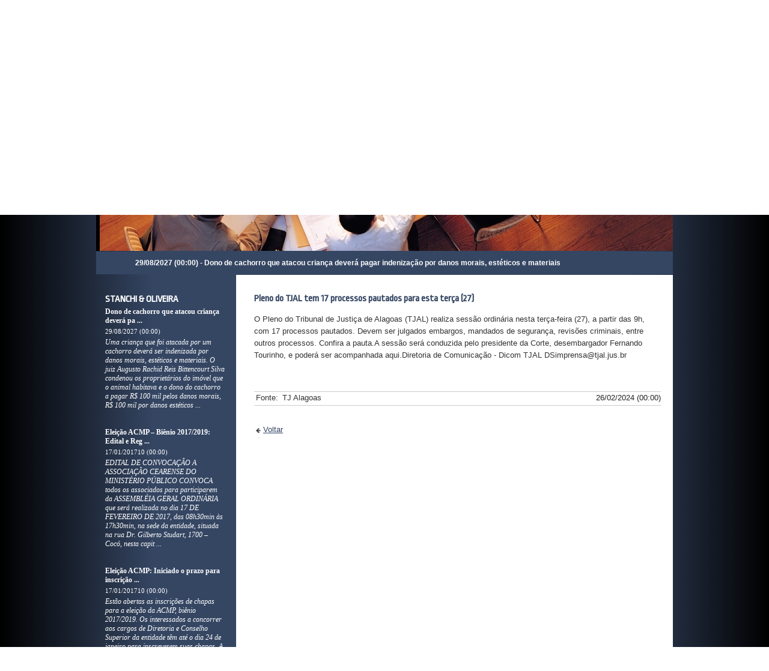

--- FILE ---
content_type: text/html; charset=UTF-8
request_url: http://www.stanchiadvogados.com/detalhe_noticia/pleno-do-tjal-tem-17-processos-pautados-para-esta-terca-27
body_size: 79066
content:
<!DOCTYPE html PUBLIC "-//W3C//DTD XHTML 1.0 Transitional//EN" "http://www.w3.org/TR/xhtml1/DTD/xhtml1-transitional.dtd">
<html xmlns="http://www.w3.org/1999/xhtml">
<head> 
<title>Stanchi & Oliveira - Advogados Associados</title> 
<meta property='og:title' content='Stanchi & Oliveira - Advogados Associados' /> 
<meta name='description' content='Stanchi & Oliveira - Advogados Associados.. Acesse e saiba mais sobre nossos serviços.'> 
<meta property='og:description' content='Stanchi & Oliveira - Advogados Associados.. Acesse e saiba mais sobre nossos serviços.' /> 
<meta http-equiv='Content-Type' content='text/html; charset=UTF-8' /> 
<meta http-equiv='expires' content='Tue, 27 Jan 2026 11:51:27' /> 
<meta name='robots' content='index,follow' /> 
<meta name='revisit-after' content='15 days' /> 
<meta name='content-language' content='pt-br' /> 
<meta name='cache-control' content='public,max-age=900' /> 
<meta name='rating' content='general' /> 
<meta name='viewport' content='width=device-width, initial-scale = 1, user-scalable=yes' /> 
<meta name='keywords' content='Stanchi & Oliveira - Advogados Associados' /> 
<meta property='og:image' content='http://arquivos.integrawebsites.com.br/926/9306866175f0e8153e3ba49e1e6318b6.png' /> 
<meta property='og:image:type' content='image/png' /> 
<link media='screen' href='/versao_2/templates/css/reset/reset1.css' rel='stylesheet' type='text/css' /> 
<link media='screen' href='/versao_2/templates/templates/35/base.css' rel='stylesheet' type='text/css' /> 
<link media='screen' href='http://fonts.googleapis.com/css?family=Ropa Sans' rel='stylesheet' type='text/css' /> 
<link media='screen' href='/versao_2/templates/carregaPosicionamento.php?url=__noticias_!_' rel='stylesheet' type='text/css' /> 
<script type='text/javascript' src='/versao_2/templates/js/jquery-1.7.2.min.js'></script> 
<script type='text/javascript' src='/versao_2/templates/js/jquery.ui.min.js'></script> 
<script type='text/javascript' src='/versao_2/templates/js/jquery.cycle.js'></script> 
<script type='text/javascript' src='/versao_2/templates/js/jquery.cookie.js'></script> 
<script type='text/javascript' src='/versao_2/templates/js/jquery.placeholder.min.js'></script> 
<script type='text/javascript' src='/versao_2/templates/js/uteis.js'></script> 
<script type='text/javascript' src='/versao_2/templates/js/jquery.plugins.js'></script> 
<script type='text/javascript' src='/versao_2/templates/js/formularios_validacoes.js'></script> 
<script type='text/javascript' src='/versao_2/templates/js/jquery.marquee.js'></script> 
<script type='text/javascript' src='/versao_2/templates/js/jquery.api.formValidation.js'></script> 
<script type='text/javascript' src='/versao_2/templates/modules/Servicos/Banners/funcoes/1.js'></script> 
<script type='text/javascript' src='/versao_2/templates/js/jquery.maskedinput-1.3.min.js'></script> 
<script type='text/javascript' src='/versao_2/templates/js/jquery.api.marquee.js'></script> 
<script type='text/javascript' src='/versao_2/templates/js/jquery.api.scrollToTop.js'></script> 
<script type='text/javascript' src='/versao_2/templates/js/jquery.bxslider.min.js'></script> 
<script type='text/javascript' src='/versao_2/templates/modules/Imagens/efeitos/horizontal/1/1.js'></script> 
<script type='text/javascript' src='/versao_2/templates/modules/Servicos/NoticiasServicos/funcoes/1.js'></script> 
<script type='text/javascript' src='/versao_2/templates/modules/Servicos/Letreiro/js/funcoes.js'></script> 
<script type='text/javascript' src='/versao_2/templates/modules/Servicos/Moedas/funcoes/1.js'></script> 
<script type='text/javascript' src='/versao_2/templates/modules/Servicos/CotacaoBolsa/funcoes/1.js'></script> 
<script type='text/javascript' src='/versao_2/templates/modules/Servicos/Login/funcoes/1.js'></script> 
<script type='text/javascript'> 
$(document).ready(function(){ 
$('html').animate({scrollTop: $('#conteinerMiolo').offset().top-100}, 1000); 
}); 
</script> 
</head> 
<body>
<div class="imgFundoSite"> </div>
<div id="conteinerPagina">
	<div id="conteinerSite">
		<div class="faixaSuperior">
			<div id="conteinerLogo" style="z-index: 99999">
				<div id='boxLogo'><a href='http://www.stanchiadvogados.com'><img src='http://arquivos.integrawebsites.com.br/926/9306866175f0e8153e3ba49e1e6318b6.png' border='0' /></a></div>			</div>
			<div id="menuHorizontal">
				<div class='boxMenu'>
	<div class='boxMenuLayout'>
		<div class='menuHorizontal'>
			<ul>
																					<li class='menuHorizontal-itens item_0 '>
						<a href="/quem-somos">Quem somos</a>
					</li>
										<li class="separadorMenu">
						<span class='separadorMenu '></span>
					</li>
														<li class='menuHorizontal-itens item_1 '>
						<a href="/areas-de-atuacao">Áreas de atuação</a>
					</li>
										<li class="separadorMenu">
						<span class='separadorMenu '></span>
					</li>
														<li class='menuHorizontal-itens item_2 '>
						<a href="/alvaras-registros-estatutos">ALVARÁS, REGISTROS, ES</a>
					</li>
										<li class="separadorMenu">
						<span class='separadorMenu '></span>
					</li>
														<li class='menuHorizontal-itens item_3 '>
						<a href="/clientes">Clientes</a>
					</li>
										<li class="separadorMenu">
						<span class='separadorMenu '></span>
					</li>
																	
					<li class='menuHorizontal-mais item_4' style="z-index: 99999;">
						<a class='itemMais '>Mais</a>
						<ul>
														<li class="itens-mais ">
								<a href="/endereco">Endereço</a>
							</li>
														<li class="itens-mais ">
								<a href="/parcerias-institucionais">PARCERIAS INSTITUCIONA</a>
							</li>
														<li class="itens-mais ">
								<a href="/trabalhe-conosco-2-2-2976008">Trabalhe conosco</a>
							</li>
														<li class="itens-mais ">
								<a href="/contato">Contato</a>
							</li>
														<li class="itens-mais ">
								<a href="/ultimas-noticias">Últimas notícias</a>
							</li>
														<li class="itens-mais ">
								<a href="/nova-aba-5">Nova aba 5</a>
							</li>
													</ul>
					</li>	
										
			</ul>
		</div>
	</div>
</div>			</div>
		</div>
	   <div class="divDataHora">
<div class="boxDataHora" id="dataHora">
	<span class="layout">	
		<div class="diaSemana">Segunda-feira<span>,&nbsp;</span> </div>
				<div class="data">26 de Janeiro de 2026<span>&nbsp;-&nbsp;</span></div>
				<div class="hora"></div>	</span>
</div>
<div style="clear: both;"></div></div>	    
	   <div id="faixaMeio">

	    
	    	<div id="conteinerSiteInterno">
			
					    
		    <div class="conteinerImagem">
				<div id="hideImagemTop"></div>
				<div class="efeitoImagem"></div>
<div class="imagem imagemHorizontal">
<span class="imgEsquerda"  ></span>
<div class="transicaoImagemEsquerda transicaoImagem1"  >
	<div class="img_973542" style="background-image:url('http://imagens.integrawebsites.com.br/site_novas/13380642464fc13d766c9ef.jpg'); width:100%"></div><div class="img_973543" style="background-image:url('http://imagens.integrawebsites.com.br/site_novas/13380552694fc11a65e6f18.jpg'); width:100%"></div><div class="img_973544" style="background-image:url('http://imagens.integrawebsites.com.br/site_novas/13381260854fc22f05baf2e.jpg'); width:100%"></div><div class="img_973545" style="background-image:url('http://imagens.integrawebsites.com.br/site_novas/13378184454fbd7d4dbcb41.jpg'); width:100%"></div><div class="img_973546" style="background-image:url('http://imagens.integrawebsites.com.br/site_novas/13380578664fc1248a5ef73.jpg'); width:100%"></div><div class="img_973547" style="background-image:url('http://imagens.integrawebsites.com.br/site_novas/13377716344fbcc67217328.jpg'); width:100%"></div><div class="img_973548" style="background-image:url('http://imagens.integrawebsites.com.br/site_novas/13381260854fc22f056b993.jpg'); width:100%"></div><div class="img_973549" style="background-image:url('http://imagens.integrawebsites.com.br/site_novas/13379003824fbebd5ead52d.jpg'); width:100%"></div><div class="img_973550" style="background-image:url('http://imagens.integrawebsites.com.br/site_novas/13376438764fbad3649662e.jpg'); width:100%"></div><div class="img_973551" style="background-image:url('http://imagens.integrawebsites.com.br/site_novas/13393772354fd5465304089.jpg'); width:100%"></div><div class="img_973552" style="background-image:url('http://imagens.integrawebsites.com.br/site_novas/13377717154fbcc6c336b10.jpg'); width:100%"></div><div class="img_973553" style="background-image:url('http://imagens.integrawebsites.com.br/site_novas/13393774864fd5474ebb239.jpg'); width:100%"></div><div class="img_973554" style="background-image:url('http://imagens.integrawebsites.com.br/site_novas/13377295434fbc22073bd16.jpg'); width:100%"></div><div class="img_973555" style="background-image:url('http://imagens.integrawebsites.com.br/site_novas/150491343059b32816d768f.jpg'); width:100%"></div><div class="img_973556" style="background-image:url('http://imagens.integrawebsites.com.br/site_novas/150533233959b98c7375b0b.jpg'); width:100%"></div><div class="img_973557" style="background-image:url('http://imagens.integrawebsites.com.br/site_novas/1397608253534dcf3d03579.jpg'); width:100%"></div><div class="img_973558" style="background-image:url('http://imagens.integrawebsites.com.br/site_novas/14429494295601a935f2a5b.jpg'); width:100%"></div>	
</div>
</div>		    </div>
		      	<div id="boxLetreiro">
<input type="hidden" class="numLetreiroNoticias" value="7">
<input type="hidden" class="velLetreiroNoticias" value="2">
	<span class="layoutLetreiro">
		<div id="Letreiro" class="Letreiro">
			<div class="animacao" id="marquee-h">		
								<div class="marquee-text center">
					<span>
						<a href="/detalhe_noticia/dono-de-cachorro-que-atacou-crianca-devera-pagar-indenizacao-por-danos-morais-esteticos-e-materiais">
							29/08/2027 (00:00) - Dono de cachorro que atacou criança deverá pagar indenização por danos morais, estéticos e materiais						</a>
					</span>
				</div>
							</div>
		</div>	
		<div class="alphaLetreiro"></div>
	</span>		
</div>
<span class="espacoLetreiro"></span>
		    		    <div id="fundo_letreiro"></div>
		    <div id="conteinerPrincipal">
			    <div id="conteinerConteudo">
			    	<div class="corDeFundoServicosMenu">
				    <div class="conteinerServicos">		

												<div class='caixaVertical'><div class="boxNoticiasServicos caixa modelo1" id="noticiasServicos">
	<input type="hidden" id="numEfeitoNoticias" value="1">
	<span class="layout">
		<div class="conteiner">
			<div class="titulo">
				<span class="tituloLayoutNoticias"></span>
				<h2><span class="iconeTitulo"></span>
					STANCHI & OLIVEIRA				</h2>
			</div>
			<div class="animacao">
				<div>
						
					<div class="conteudo">
						<span class="tituloNoticia">
							<a href="/detalhe_noticia/dono-de-cachorro-que-atacou-crianca-devera-pagar-indenizacao-por-danos-morais-esteticos-e-materiais"  title="Dono de cachorro que atacou criança deverá pagar indenização por danos morais, estéticos e materiais">
								<h3>Dono de cachorro que atacou criança deverá pa ...</h3>
							</a>
														<a href="/detalhe_noticia/dono-de-cachorro-que-atacou-crianca-devera-pagar-indenizacao-por-danos-morais-esteticos-e-materiais" class="semDecoration">
								<span class="dataHoraNoticias">29/08/2027 (00:00)</span>	
							</a>
													</span>
												<span class="resumo">
							<a href="/detalhe_noticia/dono-de-cachorro-que-atacou-crianca-devera-pagar-indenizacao-por-danos-morais-esteticos-e-materiais" class="semDecoration">
								Uma criança que foi atacada por um cachorro deverá ser indenizada por danos morais, estéticos e materiais. O juiz Augusto Rachid Reis Bittencourt Silva condenou os proprietários do imóvel que o animal habitava e o dono do cachorro a pagar R$ 100 mil pelos danos morais, R$ 100 mil por danos estéticos ...							</a>								
						</span>
											</div>
						
					<div class="conteudo">
						<span class="tituloNoticia">
							<a href="/detalhe_noticia/eleicao-acmp--bienio-20172019-edital-e-regulamento"  title="Eleição ACMP – Biênio 2017/2019: Edital e Regulamento">
								<h3>Eleição ACMP – Biênio 2017/2019: Edital e Reg ...</h3>
							</a>
														<a href="/detalhe_noticia/eleicao-acmp--bienio-20172019-edital-e-regulamento" class="semDecoration">
								<span class="dataHoraNoticias">17/01/201710 (00:00)</span>	
							</a>
													</span>
												<span class="resumo">
							<a href="/detalhe_noticia/eleicao-acmp--bienio-20172019-edital-e-regulamento" class="semDecoration">
								EDITAL DE CONVOCAÇÃO A ASSOCIAÇÃO CEARENSE DO MINISTÉRIO PÚBLICO CONVOCA todos os associados para participarem da ASSEMBLÉIA GERAL ORDINÁRIA que será realizada no dia 17 DE FEVEREIRO DE 2017, das 08h30min às 17h30min, na sede da entidade, situada na rua Dr. Gilberto Studart, 1700 – Cocó, nesta capit ...							</a>								
						</span>
											</div>
						
					<div class="conteudo">
						<span class="tituloNoticia">
							<a href="/detalhe_noticia/eleicao-acmp-iniciado-o-prazo-para-inscricao-de-chapas"  title="Eleição ACMP: Iniciado o prazo para inscrição de chapas">
								<h3>Eleição ACMP: Iniciado o prazo para inscrição ...</h3>
							</a>
														<a href="/detalhe_noticia/eleicao-acmp-iniciado-o-prazo-para-inscricao-de-chapas" class="semDecoration">
								<span class="dataHoraNoticias">17/01/201710 (00:00)</span>	
							</a>
													</span>
												<span class="resumo">
							<a href="/detalhe_noticia/eleicao-acmp-iniciado-o-prazo-para-inscricao-de-chapas" class="semDecoration">
								Estão abertas as inscrições de chapas para a eleição da ACMP, biênio 2017/2019. Os interessados a concorrer aos cargos de Diretoria e Conselho Superior da entidade têm até o dia 24 de janeiro para inscreverem suas chapas. A eleição acontece no dia 17 de fevereiro, das 8h30 às 17h30, na sede da assoc ...							</a>								
						</span>
											</div>
						
					<div class="conteudo">
						<span class="tituloNoticia">
							<a href="/detalhe_noticia/acmp-conquista-o-3o-lugar-no-torneio-ne-de-futebol-society-do-mp"  title="ACMP conquista o 3º lugar no Torneio NE de Futebol Society do MP">
								<h3>ACMP conquista o 3º lugar no Torneio NE de Fu ...</h3>
							</a>
														<a href="/detalhe_noticia/acmp-conquista-o-3o-lugar-no-torneio-ne-de-futebol-society-do-mp" class="semDecoration">
								<span class="dataHoraNoticias">28/03/201714 (00:00)</span>	
							</a>
													</span>
												<span class="resumo">
							<a href="/detalhe_noticia/acmp-conquista-o-3o-lugar-no-torneio-ne-de-futebol-society-do-mp" class="semDecoration">
								O time da ACMP garantiu o 3º lugar no III Torneio NE de Futebol Society do MP. A competição aconteceu na Praia do Forte – BA, no último fim de semana. O goleiro cearense foi destaque no Torneio e recebeu o troféu “Menos Vasado”, por levar apenas dois gols. Na primeira fase, jogando contra o rival Pa ...							</a>								
						</span>
											</div>
						
					<div class="conteudo">
						<span class="tituloNoticia">
							<a href="/detalhe_noticia/imposto-de-renda-acmp-ajuiza-acao-perante-a-justica-federal"  title="Imposto de Renda: ACMP ajuíza ação perante a Justiça Federal">
								<h3>Imposto de Renda: ACMP ajuíza ação perante a  ...</h3>
							</a>
														<a href="/detalhe_noticia/imposto-de-renda-acmp-ajuiza-acao-perante-a-justica-federal" class="semDecoration">
								<span class="dataHoraNoticias">30/03/201710 (00:00)</span>	
							</a>
													</span>
												<span class="resumo">
							<a href="/detalhe_noticia/imposto-de-renda-acmp-ajuiza-acao-perante-a-justica-federal" class="semDecoration">
								A Associação Cearense do Ministério (ACMP) ajuizou ação perante a Justiça Federal , com o objetivo de garantir aos associados, ativos e aposentados, o direito de deduzir da declaração anual							</a>								
						</span>
											</div>
										</div><div>
						
					<div class="conteudo">
						<span class="tituloNoticia">
							<a href="/detalhe_noticia/posse-da-diretoria-e-conselho-superior-daacmp-para-bienio-2017-2019"  title="Posse da Diretoria e Conselho Superior da ACMP para biênio 2017-2019">
								<h3>Posse da Diretoria e Conselho Superior da ACM ...</h3>
							</a>
														<a href="/detalhe_noticia/posse-da-diretoria-e-conselho-superior-daacmp-para-bienio-2017-2019" class="semDecoration">
								<span class="dataHoraNoticias">06/04/201725 (00:00)</span>	
							</a>
													</span>
												<span class="resumo">
							<a href="/detalhe_noticia/posse-da-diretoria-e-conselho-superior-daacmp-para-bienio-2017-2019" class="semDecoration">
								A nova Diretoria e o Conselho Superior da Associação Cearense do Ministério Público (ACMP) tomaram posse na última sexta-feira (31), em solenidade realizada no Espaço Lô, em Fortaleza. E							</a>								
						</span>
											</div>
						
					<div class="conteudo">
						<span class="tituloNoticia">
							<a href="/detalhe_noticia/diretoria-e-conselho-superior-da-acmp-tomam-posse-nesta-sexta-feira"  title="Diretoria e Conselho Superior da ACMP tomam posse nesta sexta-feira">
								<h3>Diretoria e Conselho Superior da ACMP tomam p ...</h3>
							</a>
														<a href="/detalhe_noticia/diretoria-e-conselho-superior-da-acmp-tomam-posse-nesta-sexta-feira" class="semDecoration">
								<span class="dataHoraNoticias">31/03/201710 (00:00)</span>	
							</a>
													</span>
												<span class="resumo">
							<a href="/detalhe_noticia/diretoria-e-conselho-superior-da-acmp-tomam-posse-nesta-sexta-feira" class="semDecoration">
								 Eleita em fevereiro, gestão atuará no biênio 2017-2019 Toma posse nesta sexta-feira (31), a Diretoria e o Conselho Superior da ACMP (Associação Cearense do Ministério Público), para o							</a>								
						</span>
											</div>
						
					<div class="conteudo">
						<span class="tituloNoticia">
							<a href="/detalhe_noticia/educacao-financeira-e-tema-de-palestra-promovida-pela-acmp"  title="Educação Financeira é tema de palestra promovida pela ACMP">
								<h3>Educação Financeira é tema de palestra promov ...</h3>
							</a>
														<a href="/detalhe_noticia/educacao-financeira-e-tema-de-palestra-promovida-pela-acmp" class="semDecoration">
								<span class="dataHoraNoticias">13/04/201725 (00:00)</span>	
							</a>
													</span>
												<span class="resumo">
							<a href="/detalhe_noticia/educacao-financeira-e-tema-de-palestra-promovida-pela-acmp" class="semDecoration">
								Imagem: Divulgação A Associação Cearense do Ministério Público (ACMP) promove, no dia 28 de abril, às 14h, palestra sobre Educação Financeira. Na ocasião, representantes do Banco do Brasil, facilitadores do tema, falarão ainda sobre os benefícios para os associados que optarem por manter a conta cor ...							</a>								
						</span>
											</div>
						
					<div class="conteudo">
						<span class="tituloNoticia">
							<a href="/detalhe_noticia/bradesco-oferece-vantagens-para-membros-do-mp"  title="Bradesco oferece vantagens para membros do MP">
								<h3>Bradesco oferece vantagens para membros do MP</h3>
							</a>
														<a href="/detalhe_noticia/bradesco-oferece-vantagens-para-membros-do-mp" class="semDecoration">
								<span class="dataHoraNoticias">13/04/201725 (00:00)</span>	
							</a>
													</span>
												<span class="resumo">
							<a href="/detalhe_noticia/bradesco-oferece-vantagens-para-membros-do-mp" class="semDecoration">
								Com a mudança da folha de pagamento para o Banco Bradesco os membros do Ministério Público terão uma série de vantagens. Entre os serviços estão: cartões de crédito e débito; cheques; transferências por meio de DOC e TED; extrato diferenciado mensal, entre outros. Além disso, será instalado nos imóv ...							</a>								
						</span>
											</div>
						
					<div class="conteudo">
						<span class="tituloNoticia">
							<a href="/detalhe_noticia/conamp-manifesta-apoio-ao-pgj-do-rio-grande-do-norte"  title="CONAMP manifesta apoio ao PGJ do Rio Grande do Norte">
								<h3>CONAMP manifesta apoio ao PGJ do Rio Grande d ...</h3>
							</a>
														<a href="/detalhe_noticia/conamp-manifesta-apoio-ao-pgj-do-rio-grande-do-norte" class="semDecoration">
								<span class="dataHoraNoticias">18/04/201726 (00:00)</span>	
							</a>
													</span>
												<span class="resumo">
							<a href="/detalhe_noticia/conamp-manifesta-apoio-ao-pgj-do-rio-grande-do-norte" class="semDecoration">
								NOTA PÚBLICA A ASSOCIAÇÃO NACIONAL DO MINISTÉRIO PÚBLICO – CONAMP, entidade que representa mais de 16.000 Promotores e Procuradores de Justiça vem a público manifestar apoio ao Procurador-Geral de Justiça do Rio Grande do Norte e Presidente do Conselho Nacional dos Procuradores-Gerais de Justiça dos ...							</a>								
						</span>
											</div>
										</div><div>
						
					<div class="conteudo">
						<span class="tituloNoticia">
							<a href="/detalhe_noticia/acmp-participa-de-manifestacao-contra-reformas-previdenciaria-e-trabalhista"  title="ACMP participa de manifestação contra reformas Previdenciária e Trabalhista">
								<h3>ACMP participa de manifestação contra reforma ...</h3>
							</a>
														<a href="/detalhe_noticia/acmp-participa-de-manifestacao-contra-reformas-previdenciaria-e-trabalhista" class="semDecoration">
								<span class="dataHoraNoticias">28/04/201724 (00:00)</span>	
							</a>
													</span>
												<span class="resumo">
							<a href="/detalhe_noticia/acmp-participa-de-manifestacao-contra-reformas-previdenciaria-e-trabalhista" class="semDecoration">
								Na manhã de hoje (28), membros da Associação Cearense do Ministério Público (ACMP) contribuíram com a manifestação realizada no Centro da capital cearense, com o propósito de protestar contra as reformas Previdenciária e Trabalhista, que enfraquecem os direitos fundamentais da população brasileira.  ...							</a>								
						</span>
											</div>
						
					<div class="conteudo">
						<span class="tituloNoticia">
							<a href="/detalhe_noticia/acmp-apoia-mobilizacao-contra-as-reformas-da-previdencia-e-trabalhista"  title="ACMP apoia mobilização contra as reformas da Previdência e Trabalhista">
								<h3>ACMP apoia mobilização contra as reformas da  ...</h3>
							</a>
														<a href="/detalhe_noticia/acmp-apoia-mobilizacao-contra-as-reformas-da-previdencia-e-trabalhista" class="semDecoration">
								<span class="dataHoraNoticias">26/04/201723 (00:00)</span>	
							</a>
													</span>
												<span class="resumo">
							<a href="/detalhe_noticia/acmp-apoia-mobilizacao-contra-as-reformas-da-previdencia-e-trabalhista" class="semDecoration">
								Nesta sexta-feira (28), a Associação Cearense do Ministério (ACMP) se une a outras entidades de classe e sindicais, contra as reformas da Previdência e Trabalhista. O ato, que faz parte de uma mobilização nacional, acontecerá a partir das 9h na Praça Clovis Beviláqua (Praça da Bandeira), no centro d ...							</a>								
						</span>
											</div>
						
					<div class="conteudo">
						<span class="tituloNoticia">
							<a href="/detalhe_noticia/imposto-de-renda-pode-ser-destinado-a-promocao-dos-direitos-de-criancas-e-adolescentes"  title="Imposto de renda pode ser destinado à promoção dos direitos de crianças e adolescentes">
								<h3>Imposto de renda pode ser destinado à promoçã ...</h3>
							</a>
														<a href="/detalhe_noticia/imposto-de-renda-pode-ser-destinado-a-promocao-dos-direitos-de-criancas-e-adolescentes" class="semDecoration">
								<span class="dataHoraNoticias">26/04/201717 (00:00)</span>	
							</a>
													</span>
												<span class="resumo">
							<a href="/detalhe_noticia/imposto-de-renda-pode-ser-destinado-a-promocao-dos-direitos-de-criancas-e-adolescentes" class="semDecoration">
								No ato da declaração, até 3% do valor pode ser doado  Ao realizar a declaração de imposto de renda, cujo prazo termina nesta sexta-feira (28), o contribuinte tem a possibilidade de destinar até 3% do imposto devido a projetos relacionados à infância e juventude, por meio da doação para fundos munici ...							</a>								
						</span>
											</div>
						
					<div class="conteudo">
						<span class="tituloNoticia">
							<a href="/detalhe_noticia/banco-do-brasil-veja-as-vantagens-para-associados-da-acmp"  title="Banco do Brasil: veja as vantagens para associados da ACMP">
								<h3>Banco do Brasil: veja as vantagens para assoc ...</h3>
							</a>
														<a href="/detalhe_noticia/banco-do-brasil-veja-as-vantagens-para-associados-da-acmp" class="semDecoration">
								<span class="dataHoraNoticias">11/05/201729 (00:00)</span>	
							</a>
													</span>
												<span class="resumo">
							<a href="/detalhe_noticia/banco-do-brasil-veja-as-vantagens-para-associados-da-acmp" class="semDecoration">
								O Banco do Brasil apresentou aos associados da ACMP as vantagens oferecidas para seus correntistas. Foram detalhados dois pacotes com produtos e serviços: Estilo e o Personalizado. Dentre as opções, contam com: Agenda Financeira Via Terminal de Autoatendimento BB, Serviços de Courier, e economia na  ...							</a>								
						</span>
											</div>
						
					<div class="conteudo">
						<span class="tituloNoticia">
							<a href="/detalhe_noticia/presidente-da-acmp-cumpre-agenda-em-brasilia"  title="Presidente da ACMP cumpre agenda em Brasília">
								<h3>Presidente da ACMP cumpre agenda em Brasília</h3>
							</a>
														<a href="/detalhe_noticia/presidente-da-acmp-cumpre-agenda-em-brasilia" class="semDecoration">
								<span class="dataHoraNoticias">17/05/201730 (00:00)</span>	
							</a>
													</span>
												<span class="resumo">
							<a href="/detalhe_noticia/presidente-da-acmp-cumpre-agenda-em-brasilia" class="semDecoration">
								O presidente da ACMP, Lucas Azevedo, segue com a agenda em Brasília, nesta quarta-feira. Entre as atividades, reuniões na Conamp para elaborar estratégias a respeito das Reformas da Previdência e Trabalhista, e PL do Abuso de Autoridade.  Confira abaixo um resumo das informações:  1) Reforma da Prev ...							</a>								
						</span>
											</div>
										</div><div>
						
					<div class="conteudo">
						<span class="tituloNoticia">
							<a href="/detalhe_noticia/magistratura-e-ministerio-publico-pedem-a-rejeicao-da-reforma-da-trabalhista"  title="Magistratura e Ministério Público pedem a rejeição da reforma da trabalhista">
								<h3>Magistratura e Ministério Público pedem a rej ...</h3>
							</a>
														<a href="/detalhe_noticia/magistratura-e-ministerio-publico-pedem-a-rejeicao-da-reforma-da-trabalhista" class="semDecoration">
								<span class="dataHoraNoticias">23/05/201729 (00:00)</span>	
							</a>
													</span>
												<span class="resumo">
							<a href="/detalhe_noticia/magistratura-e-ministerio-publico-pedem-a-rejeicao-da-reforma-da-trabalhista" class="semDecoration">
								NOTA PÚBLICA A Frente Associativa da Magistratura e do Ministério Público (FRENTAS) congregando mais de 40 mil juízes e membros do Ministério Público, considerando os termos do PLC 38/2017, conhecido de todos como a Reforma Trabalhista, vem a público afirmar: A proposta de Reforma Trabalhista origin ...							</a>								
						</span>
											</div>
						
					<div class="conteudo">
						<span class="tituloNoticia">
							<a href="/detalhe_noticia/acmp-na-estrada-diretoria-ouve-demandas-dos-associados-de-crateus"  title="ACMP na Estrada: diretoria ouve demandas dos associados de Cratéus">
								<h3>ACMP na Estrada: diretoria ouve demandas dos  ...</h3>
							</a>
														<a href="/detalhe_noticia/acmp-na-estrada-diretoria-ouve-demandas-dos-associados-de-crateus" class="semDecoration">
								<span class="dataHoraNoticias">29/05/201713 (00:00)</span>	
							</a>
													</span>
												<span class="resumo">
							<a href="/detalhe_noticia/acmp-na-estrada-diretoria-ouve-demandas-dos-associados-de-crateus" class="semDecoration">
								Os membros da Diretoria da ACMP estiveram em Crateús nesta semana para ouvir as demandas dos associados. Participaram da visita o presidente, Lucas Azevedo, o representante dos Promotores do interior, Herbet Gonçalves, e o suplente do Conselho Superior da ACMP Flávio Bezerra. A gestão tem buscado um ...							</a>								
						</span>
											</div>
						
					<div class="conteudo">
						<span class="tituloNoticia">
							<a href="/detalhe_noticia/estao-abertas-as-inscricoes-para-o-curso-de-media-training"  title="Estão abertas as inscrições para o curso de Media Training">
								<h3>Estão abertas as inscrições para o curso de M ...</h3>
							</a>
														<a href="/detalhe_noticia/estao-abertas-as-inscricoes-para-o-curso-de-media-training" class="semDecoration">
								<span class="dataHoraNoticias">30/05/201720 (00:00)</span>	
							</a>
													</span>
												<span class="resumo">
							<a href="/detalhe_noticia/estao-abertas-as-inscricoes-para-o-curso-de-media-training" class="semDecoration">
								Imagem: Divulgação Estão abertas as inscrições para o curso Media Training, promovido pela Associação Cearense do Ministério Público (ACMP). O treinamento acontecerá nos dias 07 (das 9h às 12h e das 14h às 17h), e 08 de julho (horário marcado para cada participante), na sede da associação, com inves ...							</a>								
						</span>
											</div>
						
					<div class="conteudo">
						<span class="tituloNoticia">
							<a href="/detalhe_noticia/oecpj-aprova-criacao-de-cargos-de-assessor-para-promotor-de-justica"  title="OECPJ aprova criação de cargos de assessor para Promotor de Justiça">
								<h3>OECPJ aprova criação de cargos de assessor pa ...</h3>
							</a>
														<a href="/detalhe_noticia/oecpj-aprova-criacao-de-cargos-de-assessor-para-promotor-de-justica" class="semDecoration">
								<span class="dataHoraNoticias">23/05/201730 (00:00)</span>	
							</a>
													</span>
												<span class="resumo">
							<a href="/detalhe_noticia/oecpj-aprova-criacao-de-cargos-de-assessor-para-promotor-de-justica" class="semDecoration">
								Foi aprovado ontem (22), pelo Órgão Especial do Colégio de Procuradores (OECPJ), por 11 votos a 4, o Projeto de Lei que prevê a criação de cargos de assessor para Promotor de Justiça. Com a decisão, dos 300 cargos comissionados privativos, 150 serão ocupados por servidores efetivos do MPCE. O pleito ...							</a>								
						</span>
											</div>
						
					<div class="conteudo">
						<span class="tituloNoticia">
							<a href="/detalhe_noticia/tjce-acmp-questiona-obrigatoriedade-da-declaracao-de-bens-dos-conjuges-dos-membros-mp"  title="TJCE: ACMP questiona obrigatoriedade da declaração de bens dos cônjuges dos membros MP">
								<h3>TJCE: ACMP questiona obrigatoriedade da decla ...</h3>
							</a>
														<a href="/detalhe_noticia/tjce-acmp-questiona-obrigatoriedade-da-declaracao-de-bens-dos-conjuges-dos-membros-mp" class="semDecoration">
								<span class="dataHoraNoticias">06/06/201720 (00:00)</span>	
							</a>
													</span>
												<span class="resumo">
							<a href="/detalhe_noticia/tjce-acmp-questiona-obrigatoriedade-da-declaracao-de-bens-dos-conjuges-dos-membros-mp" class="semDecoration">
								A Associação Cearense do Ministério Público (ACMP) ingressou com um Mandado de Segurança Coletivo – com pedido de liminar no Tribunal de Justiça do Ceará, questionando a obrigatoriedade da entrega da declaração de bens dos cônjuges do membros do Ministério Público. A ACMP entende que a obrigatorieda ...							</a>								
						</span>
											</div>
										</div><div>
						
					<div class="conteudo">
						<span class="tituloNoticia">
							<a href="/detalhe_noticia/diario-do-nordeste-divulga-materia-com-participacao-do-presidente-da-acmp"  title="Diário do Nordeste divulga matéria com participação do presidente da ACMP">
								<h3>Diário do Nordeste divulga matéria com partic ...</h3>
							</a>
														<a href="/detalhe_noticia/diario-do-nordeste-divulga-materia-com-participacao-do-presidente-da-acmp" class="semDecoration">
								<span class="dataHoraNoticias">12/06/201720 (00:00)</span>	
							</a>
													</span>
												<span class="resumo">
							<a href="/detalhe_noticia/diario-do-nordeste-divulga-materia-com-participacao-do-presidente-da-acmp" class="semDecoration">
								O jornal Diário do Nordeste publicou hoje (12) matéria sobre a estrutura física e de pessoal do Ministério Público do Estado do Ceará. Entrevistado pela jornalista Letícia Lima, o presidente da ACMP, Lucas Azevedo, comentou ainda sobre o Fundo de Reaparelhamento do Ministério Público e Projeto de Le ...							</a>								
						</span>
											</div>
						
					<div class="conteudo">
						<span class="tituloNoticia">
							<a href="/detalhe_noticia/frentas-repudia-condutas-que-violem-a-autonomia-do-poder-judiciario-e-do-ministerio-publico"  title="Frentas repudia condutas que violem a autonomia do Poder Judiciário e do Ministério Público">
								<h3>Frentas repudia condutas que violem a autonom ...</h3>
							</a>
														<a href="/detalhe_noticia/frentas-repudia-condutas-que-violem-a-autonomia-do-poder-judiciario-e-do-ministerio-publico" class="semDecoration">
								<span class="dataHoraNoticias">13/06/201728 (00:00)</span>	
							</a>
													</span>
												<span class="resumo">
							<a href="/detalhe_noticia/frentas-repudia-condutas-que-violem-a-autonomia-do-poder-judiciario-e-do-ministerio-publico" class="semDecoration">
								Nota Pública A Frente Associativa da Magistratura e do Ministério Público (FRENTAS), congregando mais de 40 mil juízes e membros do Ministério Público, à vista dos fatos noticiados pela Revista Veja do último sábado, dando conta de que a Presidência da República poderia ter arbitrariamente acionado  ...							</a>								
						</span>
											</div>
						
					<div class="conteudo">
						<span class="tituloNoticia">
							<a href="/detalhe_noticia/estudo-tecnico-sobre-a-reestruturacao-da-organizacao-judiciaria-do-estado-do-ceara"  title="Estudo Técnico sobre a Reestruturação da Organização Judiciária do Estado do Ceará">
								<h3>Estudo Técnico sobre a Reestruturação da Orga ...</h3>
							</a>
														<a href="/detalhe_noticia/estudo-tecnico-sobre-a-reestruturacao-da-organizacao-judiciaria-do-estado-do-ceara" class="semDecoration">
								<span class="dataHoraNoticias">21/06/201728 (00:00)</span>	
							</a>
													</span>
												<span class="resumo">
							<a href="/detalhe_noticia/estudo-tecnico-sobre-a-reestruturacao-da-organizacao-judiciaria-do-estado-do-ceara" class="semDecoration">
								Até o próximo dia 30, a Comissão formada pela Procuradoria Geral de Justiça receberá, dos membros do MP, sugestões acerca das possíveis modificações na reestruturação da Organização do Ministério Público. As sugestões devem ser encaminhadas para o e-mail da Comissão: comissaodareformampce@mpce.mp.br ...							</a>								
						</span>
											</div>
						
					<div class="conteudo">
						<span class="tituloNoticia">
							<a href="/detalhe_noticia/entidades-repudiam-declaracoes-de-gilmar-mendes-contra-o-trabalho-do-judiciario-e-ministerio-publico"  title="Entidades repudiam declarações de Gilmar Mendes contra o trabalho do Judiciário e Ministério Público">
								<h3>Entidades repudiam declarações de Gilmar Mend ...</h3>
							</a>
														<a href="/detalhe_noticia/entidades-repudiam-declaracoes-de-gilmar-mendes-contra-o-trabalho-do-judiciario-e-ministerio-publico" class="semDecoration">
								<span class="dataHoraNoticias">20/06/201728 (00:00)</span>	
							</a>
													</span>
												<span class="resumo">
							<a href="/detalhe_noticia/entidades-repudiam-declaracoes-de-gilmar-mendes-contra-o-trabalho-do-judiciario-e-ministerio-publico" class="semDecoration">
								NOTA PÚBLICA SOBRE AS DECLARAÇÕES DE GILMAR MENDES A Frente Associativa da Magistratura e do Ministério Público (FRENTAS), congregando mais de 40 mil juízes e membros do Ministério Público, tendo em vista as declarações feitas pelo Ministro Gilmar Mendes, do Supremo Tribunal Federal, com críticas a  ...							</a>								
						</span>
											</div>
						
					<div class="conteudo">
						<span class="tituloNoticia">
							<a href="/detalhe_noticia/nota-em-apoio-a-rodrigo-janot"  title="Nota em apoio a Rodrigo Janot">
								<h3>Nota em apoio a Rodrigo Janot</h3>
							</a>
														<a href="/detalhe_noticia/nota-em-apoio-a-rodrigo-janot" class="semDecoration">
								<span class="dataHoraNoticias">29/06/201719 (00:00)</span>	
							</a>
													</span>
												<span class="resumo">
							<a href="/detalhe_noticia/nota-em-apoio-a-rodrigo-janot" class="semDecoration">
								NOTA DE APOIO   A Associação Cearense do Ministério Público – ACMP, externando na ocasião, salutar posicionamento dos Procuradores de Justiça integrantes do Conselho Superior do Ministério Público do Estado do Ceará, vem a público apoiar o excepcional trabalho desenvolvido pelo Exmo. Procurador-Gera ...							</a>								
						</span>
											</div>
										</div><div>
						
					<div class="conteudo">
						<span class="tituloNoticia">
							<a href="/detalhe_noticia/pl-que-cria-cargos-de-assessor-para-promotor-de-justica-e-aprovado-em-duas-comissoes-na-alce"  title="PL que cria cargos de assessor para Promotor de Justiça é aprovado em duas comissões na ALCE">
								<h3>PL que cria cargos de assessor para Promotor  ...</h3>
							</a>
														<a href="/detalhe_noticia/pl-que-cria-cargos-de-assessor-para-promotor-de-justica-e-aprovado-em-duas-comissoes-na-alce" class="semDecoration">
								<span class="dataHoraNoticias">17/07/201719 (00:00)</span>	
							</a>
													</span>
												<span class="resumo">
							<a href="/detalhe_noticia/pl-que-cria-cargos-de-assessor-para-promotor-de-justica-e-aprovado-em-duas-comissoes-na-alce" class="semDecoration">
								Na manhã desta segunda-feira (17), o presidente da ACMP, Lucas Azevedo, e o promotor Flávio Bezerra, membro da diretoria, acompanharam, na Assembleia Legislativa do Ceará, a votação do Projeto de Lei que cria c							</a>								
						</span>
											</div>
						
					<div class="conteudo">
						<span class="tituloNoticia">
							<a href="/detalhe_noticia/acmp-realiza-visita-tecnica-nas-instalacoes-da-decap"  title="ACMP realiza visita técnica nas instalações da DECAP">
								<h3>ACMP realiza visita técnica nas instalações d ...</h3>
							</a>
														<a href="/detalhe_noticia/acmp-realiza-visita-tecnica-nas-instalacoes-da-decap" class="semDecoration">
								<span class="dataHoraNoticias">04/07/20174 (00:00)</span>	
							</a>
													</span>
												<span class="resumo">
							<a href="/detalhe_noticia/acmp-realiza-visita-tecnica-nas-instalacoes-da-decap" class="semDecoration">
								Na manhã desta terça-feira, 04, o presidente da ACMP, Lucas Azevedo, acompanhado de membros da diretoria e assoiados, Liduína Martins, Cristiane Lomônaco e Daniele Porto, realizaram uma visita técnica nas instalações da Delegacia de Capturas (DECAP). O intuito da visita foi averiguar as melhorias re ...							</a>								
						</span>
											</div>
						
					<div class="conteudo">
						<span class="tituloNoticia">
							<a href="/detalhe_noticia/licenca-maternidade-acmp-requer-garantia-da-contagem-ininterrupta-do-estagio-probatorio"  title="Licença Maternidade: ACMP requer garantia da contagem ininterrupta do estágio probatório">
								<h3>Licença Maternidade: ACMP requer garantia da  ...</h3>
							</a>
														<a href="/detalhe_noticia/licenca-maternidade-acmp-requer-garantia-da-contagem-ininterrupta-do-estagio-probatorio" class="semDecoration">
								<span class="dataHoraNoticias">25/07/20172 (00:00)</span>	
							</a>
													</span>
												<span class="resumo">
							<a href="/detalhe_noticia/licenca-maternidade-acmp-requer-garantia-da-contagem-ininterrupta-do-estagio-probatorio" class="semDecoration">
								A Associação Cearense do Ministério Público (ACMP) enviou, à Procuradoria Geral de Justiça (PGJ), requerimento solicitando que as Promotoras de Justiça, que estejam afastadas em gozo de licença maternidade, não sejam prejudicadas com a suspensão do período do estágio probatório. A ACMP identificou q ...							</a>								
						</span>
											</div>
						
					<div class="conteudo">
						<span class="tituloNoticia">
							<a href="/detalhe_noticia/assembleia-legislativa-aprova-criacao-de-cargos-de-assessor-de-promotor-de-justica"  title="Assembleia Legislativa aprova criação de cargos de assessor de Promotor de Justiça">
								<h3>Assembleia Legislativa aprova criação de carg ...</h3>
							</a>
														<a href="/detalhe_noticia/assembleia-legislativa-aprova-criacao-de-cargos-de-assessor-de-promotor-de-justica" class="semDecoration">
								<span class="dataHoraNoticias">19/07/20172 (00:00)</span>	
							</a>
													</span>
												<span class="resumo">
							<a href="/detalhe_noticia/assembleia-legislativa-aprova-criacao-de-cargos-de-assessor-de-promotor-de-justica" class="semDecoration">
								Foi aprovado, na manhã desta quarta-feira (19), no Plenário da Assembleia Legislativa, o Projeto de Lei que cria 300 cargos comissionados para a função de assessor de Promotor de Justiça. A matéria teve 32 votos favoráveis e apenas um contrário. De acordo com o presidente da Associação Cearense do M ...							</a>								
						</span>
											</div>
						
					<div class="conteudo">
						<span class="tituloNoticia">
							<a href="/detalhe_noticia/acmp-lamenta-o-falecimento-do-promotor-de-justica-rembandt-esmeraldo"  title="ACMP lamenta o falecimento do Promotor de Justiça Rembandt Esmeraldo">
								<h3>ACMP lamenta o falecimento do Promotor de Jus ...</h3>
							</a>
														<a href="/detalhe_noticia/acmp-lamenta-o-falecimento-do-promotor-de-justica-rembandt-esmeraldo" class="semDecoration">
								<span class="dataHoraNoticias">22/03/201710 (00:00)</span>	
							</a>
													</span>
												<span class="resumo">
							<a href="/detalhe_noticia/acmp-lamenta-o-falecimento-do-promotor-de-justica-rembandt-esmeraldo" class="semDecoration">
								A Associação Cearense do Ministério (ACMP) lamenta o falecimento do Promotor de Justiça Rembrandt de Matos Esmeraldo. O velórios está acontecendo na Funerária Ethernus (Rua Padre Valdevino, 1688 – Aldeota). O sepultamento acontecerá amanhã (23), às 9h, no Cemitério Parque da Saudade, localizado na A ...							</a>								
						</span>
											</div>
										</div><div>
						
					<div class="conteudo">
						<span class="tituloNoticia">
							<a href="/detalhe_noticia/vacancia-em-promotorias-acmp-solicita-publicacao-de-edital-para-promocao-ou-remocao"  title="Vacância em promotorias: ACMP solicita publicação de edital para promoção ou remoção">
								<h3>Vacância em promotorias: ACMP solicita public ...</h3>
							</a>
														<a href="/detalhe_noticia/vacancia-em-promotorias-acmp-solicita-publicacao-de-edital-para-promocao-ou-remocao" class="semDecoration">
								<span class="dataHoraNoticias">21/03/201710 (00:00)</span>	
							</a>
													</span>
												<span class="resumo">
							<a href="/detalhe_noticia/vacancia-em-promotorias-acmp-solicita-publicacao-de-edital-para-promocao-ou-remocao" class="semDecoration">
								A Associação Cearense do Ministério Público (ACMP) enviou na última sexta-feira, requerimento para a Procuradoria Geral de Justiça (PGJ), solicitando que sejam abertos três editais de promoção ou remoção para promotorias de Fortaleza. Estão com cargos vagos as seguintes promotorias da Comarca de For ...							</a>								
						</span>
											</div>
						
					<div class="conteudo">
						<span class="tituloNoticia">
							<a href="/detalhe_noticia/reforma-da-previdencia-exclusao-de-servidores-estaduais-e-grave-violacao-constitucional"  title="Reforma da Previdência: exclusão de servidores estaduais é grave violação constitucional">
								<h3>Reforma da Previdência: exclusão de servidore ...</h3>
							</a>
														<a href="/detalhe_noticia/reforma-da-previdencia-exclusao-de-servidores-estaduais-e-grave-violacao-constitucional" class="semDecoration">
								<span class="dataHoraNoticias">22/03/201710 (00:00)</span>	
							</a>
													</span>
												<span class="resumo">
							<a href="/detalhe_noticia/reforma-da-previdencia-exclusao-de-servidores-estaduais-e-grave-violacao-constitucional" class="semDecoration">
								NOTA PÚBLICA  A FRENTAS – Frente Associativa da Magistratura e do Ministério Público, constituída pelas entidades ao final subscritas, congregando mais de 40 mil juízes e membros do Ministério Público em todo o país, tendo em vista as recentes notícias veiculadas pelos meios de comunicação acerca da ...							</a>								
						</span>
											</div>
						
					<div class="conteudo">
						<span class="tituloNoticia">
							<a href="/detalhe_noticia/promotor-de-justica-lanca-livro-o-tribunal-do-juri-no-contexto-dos-direitos-humanos"  title="Promotor de Justiça lança livro “O Tribunal do Júri no Contexto dos Direitos Humanos”">
								<h3>Promotor de Justiça lança livro “O Tribunal d ...</h3>
							</a>
														<a href="/detalhe_noticia/promotor-de-justica-lanca-livro-o-tribunal-do-juri-no-contexto-dos-direitos-humanos" class="semDecoration">
								<span class="dataHoraNoticias">21/03/201710 (00:00)</span>	
							</a>
													</span>
												<span class="resumo">
							<a href="/detalhe_noticia/promotor-de-justica-lanca-livro-o-tribunal-do-juri-no-contexto-dos-direitos-humanos" class="semDecoration">
								O Promotor de Justiça, Ionilton Pereira, lança nesta terça-feira (21) a obra “O Tribunal do Júri no Contexto dos Direitos Humanos”. O livro foi escrito em parceria com o Desembargador Teodoro Silva Santos. O lançamento acontece a partir das 19h, no Auditório da Biblioteca da Universidade de Fortalez ...							</a>								
						</span>
											</div>
						
					<div class="conteudo">
						<span class="tituloNoticia">
							<a href="/detalhe_noticia/csmp-aprova-publicacao-de-editais-para-promocao-e-remocao-nas-entrancias-final-e-intermediaria"  title="CSMP aprova publicação de editais para promoção e remoção nas entrâncias final e intermediária">
								<h3>CSMP aprova publicação de editais para promoç ...</h3>
							</a>
														<a href="/detalhe_noticia/csmp-aprova-publicacao-de-editais-para-promocao-e-remocao-nas-entrancias-final-e-intermediaria" class="semDecoration">
								<span class="dataHoraNoticias">21/03/201710 (00:00)</span>	
							</a>
													</span>
												<span class="resumo">
							<a href="/detalhe_noticia/csmp-aprova-publicacao-de-editais-para-promocao-e-remocao-nas-entrancias-final-e-intermediaria" class="semDecoration">
								Imagem Ilustrativa Na manhã desta terça-feira (21), o Conselho Superior do Ministério Público (CSMP) aprovou a publicação de 11 editais de promoção e remoçã							</a>								
						</span>
											</div>
						
					<div class="conteudo">
						<span class="tituloNoticia">
							<a href="/detalhe_noticia/30-fatos-que-o-governo-nao-conta-sobre-a-reforma-da-previdencia"  title="30 fatos que o Governo não conta sobre a Reforma da Previdência">
								<h3>30 fatos que o Governo não conta sobre a Refo ...</h3>
							</a>
														<a href="/detalhe_noticia/30-fatos-que-o-governo-nao-conta-sobre-a-reforma-da-previdencia" class="semDecoration">
								<span class="dataHoraNoticias">15/03/201710 (00:00)</span>	
							</a>
													</span>
												<span class="resumo">
							<a href="/detalhe_noticia/30-fatos-que-o-governo-nao-conta-sobre-a-reforma-da-previdencia" class="semDecoration">
								Material elaborado com apoio da CONAMP e demais entidades, revela 30 fatos que o Governo não diz sobre a Reforma da Previdência. O objetivo da publicação é mostrar as injustiças PEC. Confira: 							</a>								
						</span>
											</div>
										</div><div>
						
					<div class="conteudo">
						<span class="tituloNoticia">
							<a href="/detalhe_noticia/isencao-do-ipva"  title="Isenção do IPVA">
								<h3>Isenção do IPVA</h3>
							</a>
														<a href="/detalhe_noticia/isencao-do-ipva" class="semDecoration">
								<span class="dataHoraNoticias">13/03/201710 (00:00)</span>	
							</a>
													</span>
												<span class="resumo">
							<a href="/detalhe_noticia/isencao-do-ipva" class="semDecoration">
								Tomando como base o perfil dos associados, a ACMP selecionou os casos mais importantes de isenção do Imposto sobre Propriedade de Veículos Automotores (IPVA), para facilitar a verificação de adequação e solicitação do benefício.  Para conhecimento, a isenção do IPVA cabe:  Veículos movidos a motor e ...							</a>								
						</span>
											</div>
						
					<div class="conteudo">
						<span class="tituloNoticia">
							<a href="/detalhe_noticia/camara-dos-deputados-recebe-emendas-a-reforma-da-previdencia-elaboradas-pela-frente-associativa-da-magistratura-e-do-ministerio-publico"  title="Câmara dos Deputados recebe emendas à reforma da previdência elaboradas pela Frente Associativa da M ...">
								<h3>Câmara dos Deputados recebe emendas à reforma ...</h3>
							</a>
														<a href="/detalhe_noticia/camara-dos-deputados-recebe-emendas-a-reforma-da-previdencia-elaboradas-pela-frente-associativa-da-magistratura-e-do-ministerio-publico" class="semDecoration">
								<span class="dataHoraNoticias">14/03/201710 (00:00)</span>	
							</a>
													</span>
												<span class="resumo">
							<a href="/detalhe_noticia/camara-dos-deputados-recebe-emendas-a-reforma-da-previdencia-elaboradas-pela-frente-associativa-da-magistratura-e-do-ministerio-publico" class="semDecoration">
								No final da tarde desta segunda-feira (13), representantes da Frente Associativa da Magistratura e do Ministério Público (FRENTAS) protocolaram na Câmara dos Deputados cinco emendas ao texto original da reforma da previdência (PEC 287/16). As emendas foram elaboradas no âmbito da FRENTAS e foram apr ...							</a>								
						</span>
											</div>
						
					<div class="conteudo">
						<span class="tituloNoticia">
							<a href="/detalhe_noticia/membros-do-mp-sao-liberados-para-sessao-extraordinaria-nesta-sexta-feira"  title="Membros do MP são liberados para sessão extraordinária nesta sexta-feira">
								<h3>Membros do MP são liberados para sessão extra ...</h3>
							</a>
														<a href="/detalhe_noticia/membros-do-mp-sao-liberados-para-sessao-extraordinaria-nesta-sexta-feira" class="semDecoration">
								<span class="dataHoraNoticias">14/03/201710 (00:00)</span>	
							</a>
													</span>
												<span class="resumo">
							<a href="/detalhe_noticia/membros-do-mp-sao-liberados-para-sessao-extraordinaria-nesta-sexta-feira" class="semDecoration">
								Atendendo ao pedido da ACMP, a Procuradora Geral de Justiça (PGJ) em exercício, Vanja Fontenele, autorizou a liberação dos membros do Ministério Público de suas atividades na sexta-feira (17). Nesta data, ocorrerá sessão extraordinária do Órgão Especial do Colégio de Procuradores do Ministério Públi ...							</a>								
						</span>
											</div>
						
					<div class="conteudo">
						<span class="tituloNoticia">
							<a href="/detalhe_noticia/em-reuniao-acmp-levara-demandas-dos-associados-a-superintendencia-do-banco-do-brasil"  title="Em reunião, ACMP levará demandas dos associados à superintendência do Banco do Brasil">
								<h3>Em reunião, ACMP levará demandas dos associad ...</h3>
							</a>
														<a href="/detalhe_noticia/em-reuniao-acmp-levara-demandas-dos-associados-a-superintendencia-do-banco-do-brasil" class="semDecoration">
								<span class="dataHoraNoticias">06/03/201710 (00:00)</span>	
							</a>
													</span>
												<span class="resumo">
							<a href="/detalhe_noticia/em-reuniao-acmp-levara-demandas-dos-associados-a-superintendencia-do-banco-do-brasil" class="semDecoration">
								Após a Procuradoria Geral de Justiça (PGJ) anunciar o fim da parceria com o Banco do Brasil, passando a folha de pagamento para o Banco Bradesco, a ACMP agendou reunião com a superintendência do BB, na próxima quarta-feira (08), para apresentar demandas dos associados que desejam manter suas contas  ...							</a>								
						</span>
											</div>
						
					<div class="conteudo">
						<span class="tituloNoticia">
							<a href="/detalhe_noticia/pec-da-previdencia-acmp-defende-tramitacao-das-emendas-propostas-pela-conamp"  title="PEC da Previdência: ACMP defende tramitação das emendas propostas pela Conamp">
								<h3>PEC da Previdência: ACMP defende tramitação d ...</h3>
							</a>
														<a href="/detalhe_noticia/pec-da-previdencia-acmp-defende-tramitacao-das-emendas-propostas-pela-conamp" class="semDecoration">
								<span class="dataHoraNoticias">06/03/201710 (00:00)</span>	
							</a>
													</span>
												<span class="resumo">
							<a href="/detalhe_noticia/pec-da-previdencia-acmp-defende-tramitacao-das-emendas-propostas-pela-conamp" class="semDecoration">
								A Associação Cearense do Ministério Público (ACMP) fez contato com todos os deputados federais, pedindo apoio para que as cinco propostas de emendas elaboradas							</a>								
						</span>
											</div>
										</div><div>
						
					<div class="conteudo">
						<span class="tituloNoticia">
							<a href="/detalhe_noticia/acmp-questiona-artigo-da-constituicao-do-estado-do-ceara"  title="ACMP questiona artigo da Constituição do Estado do Ceará">
								<h3>ACMP questiona artigo da Constituição do Esta ...</h3>
							</a>
														<a href="/detalhe_noticia/acmp-questiona-artigo-da-constituicao-do-estado-do-ceara" class="semDecoration">
								<span class="dataHoraNoticias">06/03/201710 (00:00)</span>	
							</a>
													</span>
												<span class="resumo">
							<a href="/detalhe_noticia/acmp-questiona-artigo-da-constituicao-do-estado-do-ceara" class="semDecoration">
								A ACMP enviou requerimento à Conamp solicitando que a associação interponha Ação Direta de Inconstitucionalidade (ADI) perante o Supremo Tribunal Federal. O objetivo da ADI é questionar artigo da Constituição do Estado do Ceará que exige aos membros do Ministério Público o envio anual da declaração  ...							</a>								
						</span>
											</div>
						
					<div class="conteudo">
						<span class="tituloNoticia">
							<a href="/detalhe_noticia/acmp-defende-que-ferias-nao-gozadas-sejam-indenizadas-antes-da-aposentadoria"  title="ACMP defende que férias não gozadas sejam indenizadas antes da aposentadoria">
								<h3>ACMP defende que férias não gozadas sejam ind ...</h3>
							</a>
														<a href="/detalhe_noticia/acmp-defende-que-ferias-nao-gozadas-sejam-indenizadas-antes-da-aposentadoria" class="semDecoration">
								<span class="dataHoraNoticias">02/03/201710 (00:00)</span>	
							</a>
													</span>
												<span class="resumo">
							<a href="/detalhe_noticia/acmp-defende-que-ferias-nao-gozadas-sejam-indenizadas-antes-da-aposentadoria" class="semDecoration">
								A Associação Cearense do Ministério Público (ACMP) enviou à Procuradoria Geral de Justiça (PGJ) requerimento solicitando a alteração na Lei Orgânica do Ministério Público, no que diz respeito às férias não gozadas. A ACMP defende que os membros que têm férias não gozadas possam ser indenizados enqua ...							</a>								
						</span>
											</div>
						
					<div class="conteudo">
						<span class="tituloNoticia">
							<a href="/detalhe_noticia/funcionamento-da-acmp-durante-o-carnaval"  title="FUNCIONAMENTO DA ACMP DURANTE O CARNAVAL">
								<h3>FUNCIONAMENTO DA ACMP DURANTE O CARNAVAL</h3>
							</a>
														<a href="/detalhe_noticia/funcionamento-da-acmp-durante-o-carnaval" class="semDecoration">
								<span class="dataHoraNoticias">24/02/201710 (00:00)</span>	
							</a>
													</span>
												<span class="resumo">
							<a href="/detalhe_noticia/funcionamento-da-acmp-durante-o-carnaval" class="semDecoration">
								A ACMP informa que, devido ao feriado de Carnaval, não haverá expediente nos dias 27 e 28 de fevereiro. Na quarta-feira de cinzas (1), a associação funcionará em regime de plantão, estando disponíveis para contato os telefones: (85) 98186.6036 // 99998.4198. A ACMP retornará com suas atividades norm ...							</a>								
						</span>
											</div>
						
					<div class="conteudo">
						<span class="tituloNoticia">
							<a href="/detalhe_noticia/editais-de-remocao-na-entrancia-inicial"  title="Editais de Remoção na Entrância Inicial">
								<h3>Editais de Remoção na Entrância Inicial</h3>
							</a>
														<a href="/detalhe_noticia/editais-de-remocao-na-entrancia-inicial" class="semDecoration">
								<span class="dataHoraNoticias">21/02/201710 (00:00)</span>	
							</a>
													</span>
												<span class="resumo">
							<a href="/detalhe_noticia/editais-de-remocao-na-entrancia-inicial" class="semDecoration">
								O Conselho Superior do Ministério Público aprovou, nesta terça-feira (21), a publicação de 40 editais de remoção na entrância inicial. São os editais n°s. 003/042-2017. O prazo de inscrição começará após a publicação do ato. Foram ofertadas as seguinte comarcas para remoção na entrância inicial: Car ...							</a>								
						</span>
											</div>
						
					<div class="conteudo">
						<span class="tituloNoticia">
							<a href="/detalhe_noticia/diretoria-e-conselho-superior-da-acmp-eleitos-nesta-sexta"  title="Diretoria e Conselho Superior da ACMP eleitos nesta sexta">
								<h3>Diretoria e Conselho Superior da ACMP eleitos ...</h3>
							</a>
														<a href="/detalhe_noticia/diretoria-e-conselho-superior-da-acmp-eleitos-nesta-sexta" class="semDecoration">
								<span class="dataHoraNoticias">17/02/201710 (00:00)</span>	
							</a>
													</span>
												<span class="resumo">
							<a href="/detalhe_noticia/diretoria-e-conselho-superior-da-acmp-eleitos-nesta-sexta" class="semDecoration">
								Nesta sexta-feira (17), aconteceu a eleição para Diretoria e Conselho Superior da ACMP. Com 247 votos, a chapa, encabeçada pelo Promotor de Justiça Lucas Azevedo, estará à frente da associação durante o biênio 2017/2019. Entre as propostas apresentadas, estão: planejamento financeiro e reserva de ca ...							</a>								
						</span>
											</div>
										</div><div>
						
					<div class="conteudo">
						<span class="tituloNoticia">
							<a href="/detalhe_noticia/jornal-o-povo-publica-artigo-assinado-pelo-presidente-lucas-azevedo-sobre-reforma-da-previdencia"  title="Jornal O Povo publica artigo assinado pelo presidente Lucas Azevedo sobre reforma da Previdência">
								<h3>Jornal O Povo publica artigo assinado pelo pr ...</h3>
							</a>
														<a href="/detalhe_noticia/jornal-o-povo-publica-artigo-assinado-pelo-presidente-lucas-azevedo-sobre-reforma-da-previdencia" class="semDecoration">
								<span class="dataHoraNoticias">06/02/201710 (00:00)</span>	
							</a>
													</span>
												<span class="resumo">
							<a href="/detalhe_noticia/jornal-o-povo-publica-artigo-assinado-pelo-presidente-lucas-azevedo-sobre-reforma-da-previdencia" class="semDecoration">
								Lucas Azevedo: O déficit da boa conveniência O Presidente da ACMP, Lucas Azevedo, escreveu artigo sobre a proposta de reforma da Previdência do Governo Federal, publicado hoje no Jornal O Povo . Leia na íntegra: A proposta de reforma da Previdência do Governo Federal, alheio ao debate social e acadê ...							</a>								
						</span>
											</div>
						
					<div class="conteudo">
						<span class="tituloNoticia">
							<a href="/detalhe_noticia/mpce-recebe-premio-forum-justica-de-direitos-humanos--maria-amelia-leite"  title="MPCE recebe Prêmio Fórum Justiça de Direitos Humanos – Maria Amélia Leite">
								<h3>MPCE recebe Prêmio Fórum Justiça de Direitos  ...</h3>
							</a>
														<a href="/detalhe_noticia/mpce-recebe-premio-forum-justica-de-direitos-humanos--maria-amelia-leite" class="semDecoration">
								<span class="dataHoraNoticias">02/02/201710 (00:00)</span>	
							</a>
													</span>
												<span class="resumo">
							<a href="/detalhe_noticia/mpce-recebe-premio-forum-justica-de-direitos-humanos--maria-amelia-leite" class="semDecoration">
								O Ministério Público do Estado do Ceará será agraciado, nesta sexta-feira (3), com o Prêmio Fórum Justiça de Direitos Humanos – Maria Amélia Leite. O reconhecimento é pelas ações desenvolvidas pela 17ª Promotoria, por meio do Núcleo de Defesa do Idoso, na fiscalização ao cumprimento do Estatuto do I ...							</a>								
						</span>
											</div>
						
					<div class="conteudo">
						<span class="tituloNoticia">
							<a href="/detalhe_noticia/nota-publica-de-apoio-ao-promotor-de-justica-dr-marcus-renan-palacio-de-morais"  title="Nota Pública de apoio ao Promotor de Justiça Dr. Marcus Renan Palácio de Morais">
								<h3>Nota Pública de apoio ao Promotor de Justiça  ...</h3>
							</a>
														<a href="/detalhe_noticia/nota-publica-de-apoio-ao-promotor-de-justica-dr-marcus-renan-palacio-de-morais" class="semDecoration">
								<span class="dataHoraNoticias">30/01/201710 (00:00)</span>	
							</a>
													</span>
												<span class="resumo">
							<a href="/detalhe_noticia/nota-publica-de-apoio-ao-promotor-de-justica-dr-marcus-renan-palacio-de-morais" class="semDecoration">
								ASSOCIAÇÃO CEARENSE DO MINISTÉRIO PÚBLICO NOTA PÚBLICA DE APOIO A ASSOCIAÇÃO CEARENSE DO MINISTÉRIO PÚBLICO – ACMP, entidade de classe que congrega os Promotores e Procuradores de Justiça do Estado do Ceará, ativos e aposentados, diante de postagens ofensivas feitas em redes sociais a respeito de de ...							</a>								
						</span>
											</div>
						
					<div class="conteudo">
						<span class="tituloNoticia">
							<a href="/detalhe_noticia/conamp-lanca-cartilha-que-esclarece-a-reforma-da-previdencia"  title="CONAMP lança cartilha que esclarece a reforma da previdência">
								<h3>CONAMP lança cartilha que esclarece a reforma ...</h3>
							</a>
														<a href="/detalhe_noticia/conamp-lanca-cartilha-que-esclarece-a-reforma-da-previdencia" class="semDecoration">
								<span class="dataHoraNoticias">15/02/201710 (00:00)</span>	
							</a>
													</span>
												<span class="resumo">
							<a href="/detalhe_noticia/conamp-lanca-cartilha-que-esclarece-a-reforma-da-previdencia" class="semDecoration">
								CONAMP lança nesta quarta-feira (15) a cartilha “Reforma da previdência – 4 pontos fundamentais para entender a PEC 287/16”. A cartilha apresenta os principais pontos do amplo 							</a>								
						</span>
											</div>
						
					<div class="conteudo">
						<span class="tituloNoticia">
							<a href="/detalhe_noticia/acmp-apresenta-requerimento-a-pgj-solicitando-concurso-publico"  title="ACMP apresenta requerimento à PGJ solicitando concurso público">
								<h3>ACMP apresenta requerimento à PGJ solicitando ...</h3>
							</a>
														<a href="/detalhe_noticia/acmp-apresenta-requerimento-a-pgj-solicitando-concurso-publico" class="semDecoration">
								<span class="dataHoraNoticias">25/01/201710 (00:00)</span>	
							</a>
													</span>
												<span class="resumo">
							<a href="/detalhe_noticia/acmp-apresenta-requerimento-a-pgj-solicitando-concurso-publico" class="semDecoration">
								A ACMP ingressou nesta quarta-feira (25) com requerimento na Procuradoria Geral de Justiça, solicitando abertura de concurso público para Promotor de Justiça. O requerimento baseia-se em artigo da Lei Orgânica e Estatuto do Ministério Público do Estado do Ceará, que propõe a abertura de concurso púb ...							</a>								
						</span>
											</div>
									</div>
			</div>
		</div>
	</span>
</div>
<span class="separadorCaixas">
	<span class="separador"></span>
</span><input type="hidden" class="numBolsa" value="1">	
<div class="boxCotacaoBolsa modelo2 caixa" id="cotacaoBolsa">
	<span class="layout">
		<div class="conteiner">		
			<div class="titulo">
				<span class="tituloLayoutServicos"></span>
				<h2><span class="iconeTitulo"></span>
					Cotação da Bolsa de Valores	
				</h2>
			</div>
				<div class="animacao">
									<div>
									<div class="itensCtBl">
						<span class="label" title="Bovespa">Bovespa</span>
						<span class="valor" title="0,92%">0,92%</span>
						<span class="detalhe" title=". . . . ">. . . . </span>
					</div>
									<div class="itensCtBl">
						<span class="label" title="Dow Jones">Dow Jone ...</span>
						<span class="valor" title="%">%</span>
						<span class="detalhe" title=". . . . ">. . . . </span>
					</div>
									<div class="itensCtBl">
						<span class="label" title="NASDAQ">NASDAQ</span>
						<span class="valor" title="0,02%">0,02%</span>
						<span class="detalhe" title=". . . . ">. . . . </span>
					</div>
									<div class="itensCtBl">
						<span class="label" title="Japão">Japão</span>
						<span class="valor" title="1,86%">1,86%</span>
						<span class="detalhe" title=". . . . ">. . . . </span>
					</div>
					
				</div>	
			</div>
		</div>
	</span>
</div>
<span class="separadorCaixas">
	<span class="separador"></span>
</span>	<script type="text/javascript">
$(document).ready(function() {
	$('.boxPrevisaoTempo .animacao').cycle({ 
		fx: 'fade',
		speed:  2500,
		delay:  -4000
	});
});
</script>
<div class="boxPrevisaoTempo caixa modelo1" id="previsaoTempo">
	<span class="layout">
		<div class="conteiner">
			<div class="titulo">
				<span class="tituloLayoutServicos"></span>
				<h2><span class="iconeTitulo"></span>Previsão do tempo</h2>
			</div>
			<div class="animacao">	
					
				<div class="conteudo">	
					<div class="tituloHoje">
						<h3 title="Hoje - Rio de Janeiro, RJ">
							Hoje - Rio de Janeiro, RJ													</h3>
					</div>
					<div class="hoje">
							<div class="tempImg">
								<div class="img">
									<!--<img src="modules/Servicos/PrevisaoTempo/imagens/74x54/01/chuva_forte.png"/>-->
									<img src="/imagens/previsaoTempo/1/chuva_forte.png"/>
								</div>
							</div>
							<div class="temperatura">
								<div class="tempMax">							
									<div class="conteinerPrevisao">
										<div class="labelMax" style="position:relative;top:-3px;font-size:11px; line-height: 10px;">Máx</div>
										<div class="span1">
											32&ordm;C										</div>
									</div>
								</div>
								<div class="tempMin">
									<div class="conteinerPrevisao">
										<div class="labelMin" style="position:relative;top:-3px;font-size:11px; line-height: 10px;">Min</div>
										<div class="span1">
											24&ordm;C										
										</div>
									</div>
								</div>	
							</div>	
					</div>	
					<div style="clear: left"></div>		
					<div class="descricaoHoje" title="Chuva">
						Chuva					</div>
				</div>
					
				<div class="conteudo">	
					<div class="tituloHoje">
						<h3 title="Terça-feira - Rio de Janeiro, RJ">
							Terça-feira - Rio de Janei...													</h3>
					</div>
					<div class="hoje">
							<div class="tempImg">
								<div class="img">
									<!--<img src="modules/Servicos/PrevisaoTempo/imagens/74x54/01/sol_muitas_nuvens.png"/>-->
									<img src="/imagens/previsaoTempo/1/sol_muitas_nuvens.png"/>
								</div>
							</div>
							<div class="temperatura">
								<div class="tempMax">							
									<div class="conteinerPrevisao">
										<div class="labelMax" style="position:relative;top:-3px;font-size:11px; line-height: 10px;">Máx</div>
										<div class="span1">
											34&ordm;C										</div>
									</div>
								</div>
								<div class="tempMin">
									<div class="conteinerPrevisao">
										<div class="labelMin" style="position:relative;top:-3px;font-size:11px; line-height: 10px;">Min</div>
										<div class="span1">
											26&ordm;C										
										</div>
									</div>
								</div>	
							</div>	
					</div>	
					<div style="clear: left"></div>		
					<div class="descricaoHoje" title="Parcialmente Nublado">
						Parcialmente Nublado					</div>
				</div>
					
				<div class="conteudo">	
					<div class="tituloHoje">
						<h3 title="Quarta-feira - Rio de Janeiro, RJ">
							Quarta-feira - Rio de Janei...													</h3>
					</div>
					<div class="hoje">
							<div class="tempImg">
								<div class="img">
									<!--<img src="modules/Servicos/PrevisaoTempo/imagens/74x54/01/sol_muitas_nuvens.png"/>-->
									<img src="/imagens/previsaoTempo/1/sol_muitas_nuvens.png"/>
								</div>
							</div>
							<div class="temperatura">
								<div class="tempMax">							
									<div class="conteinerPrevisao">
										<div class="labelMax" style="position:relative;top:-3px;font-size:11px; line-height: 10px;">Máx</div>
										<div class="span1">
											35&ordm;C										</div>
									</div>
								</div>
								<div class="tempMin">
									<div class="conteinerPrevisao">
										<div class="labelMin" style="position:relative;top:-3px;font-size:11px; line-height: 10px;">Min</div>
										<div class="span1">
											27&ordm;C										
										</div>
									</div>
								</div>	
							</div>	
					</div>	
					<div style="clear: left"></div>		
					<div class="descricaoHoje" title="Parcialmente Nublado">
						Parcialmente Nublado					</div>
				</div>
					
				<div class="conteudo">	
					<div class="tituloHoje">
						<h3 title="Quinta-feira - Rio de Janeiro, RJ">
							Quinta-feira - Rio de Janei...													</h3>
					</div>
					<div class="hoje">
							<div class="tempImg">
								<div class="img">
									<!--<img src="modules/Servicos/PrevisaoTempo/imagens/74x54/01/sol_muitas_nuvens.png"/>-->
									<img src="/imagens/previsaoTempo/1/sol_muitas_nuvens.png"/>
								</div>
							</div>
							<div class="temperatura">
								<div class="tempMax">							
									<div class="conteinerPrevisao">
										<div class="labelMax" style="position:relative;top:-3px;font-size:11px; line-height: 10px;">Máx</div>
										<div class="span1">
											34&ordm;C										</div>
									</div>
								</div>
								<div class="tempMin">
									<div class="conteinerPrevisao">
										<div class="labelMin" style="position:relative;top:-3px;font-size:11px; line-height: 10px;">Min</div>
										<div class="span1">
											26&ordm;C										
										</div>
									</div>
								</div>	
							</div>	
					</div>	
					<div style="clear: left"></div>		
					<div class="descricaoHoje" title="Parcialmente Nublado">
						Parcialmente Nublado					</div>
				</div>
						
			</div>
		</div>
	</span>
</div>
<span class="separadorCaixas">
	<span class="separador"></span>
</span>	<div class="caixa" id="caixaIntegra">
	<span class="layout">
		<span class="efeitoCaixa"></span>
		<div class="conteiner">
			<form id="formBoxIntegra" action="/logar_integra.php" method="post" target="_blank">
				<div class="titulo">
					<span class="tituloLayoutServicos"></span>
					<h2><span class="iconeTitulo"></span>
						Controle de Processos					</h2>
				</div>
				
				<div class="text-mask-input text-mask-input-1">
										<div class="text_1">
						<input type="text" name="txtIdentificacao" id="cpUsuarioIntegra" class="cpUsuarioIntegra text email" minlength="3" placeholder="Usuário"/>
					</div>
				</div>

				<div class="text-mask-input text-mask-input-2">
										<div class="text_2">
						<input type="password" name="txtSenha" id="cpSenhaIntegra" class="cpSenhaIntegra text required minCaracter" minlength="6" placeholder="Senha"/>
					</div>
				</div>
				<div class="btn-mask-input">
					<button class="button" id="cpBotaoIntegra" type="submit">
						<div>
							<i class="grade-icon icon-left"></i>
							Entrar							<i class="grade-icon icon-right"></i>
						</div>
					</button>
				</div>
							</form>
		</div>
	</span>
</div>
<span class="separadorCaixas">
	<span class="separador"></span>
</span>	</div>											</div>
					</div>
										<div class="separadorServicosMiolo"></div>
										<div id="conteinerMiolo">
				    	<div id='layoutMiolo1'><div id='layoutMiolo2'><div class="boxDetalheNoticias">
	<h2 id="tituloPagina" class="paginaNoticias">Pleno do TJAL tem 17 processos pautados para esta terça (27)</h2>
	<div class="detalhe">
				<span class="descritivo">O Pleno do Tribunal de Justiça de Alagoas (TJAL) realiza sessão ordinária nesta terça-feira (27), a partir das 9h, com 17 processos pautados. Devem ser julgados embargos, mandados de segurança, revisões criminais, entre outros processos. Confira a pauta.A sessão será conduzida pelo presidente da Corte, desembargador Fernando Tourinho, e poderá ser acompanhada aqui.Diretoria de Comunicação - Dicom TJAL DSimprensa@tjal.jus.br</span>
			</div>
	<div class="fontes">
		<div class="linkFonte descritivo"><span>Fonte:</span>
			<a href="https://www.tjal.jus.br/noticias.php?pag=lerNoticia&not=22447" target="_blank">
				<div class="fonte descritivo">TJ Alagoas</div>
			</a>
		</div>
		<div class="dataHoraDetalhes">26/02/2024 (00:00)</div>
	</div>
	<div class="voltar"><a href="javascript:paginaAnterior()"><span class="setaEsq"></span>Voltar<span class="setaDir"></span></a></div>
</div></div></div>	    		
						<div class="clearLeft"></div>
					</div>				  
					<div class="clearLeft"></div>
			  </div>
			</div>
		</div>
	    </div>
		<div class="separaFaixa"></div>
		<div class="clearLeft"></div>
		
		
		<div class="faixaAbaixo">
						<div id="conteinerVisitantesRodape">
			    <div id="conteinerVisitantes"><div class="boxVisitantes" id="visitantes">
	<span class="label">Visitas no site:&nbsp;</span>
	<span class="quantidade">27879441</span>
</div></div>
			    <div id="conteinerRodape"><div class="boxRodape"  id="rodape">
		<div id="conteinerCertificado">
		<a class="icoAdminRodape login"></a>
			&copy; 2026 Todos os direitos reservados - Certificado e desenvolvido pelo PROMAD - Programa Nacional de Moderniza&ccedil;&atilde;o da Advocacia<br />
	</div>
</div>


</div>
			</div>
		</div>
		
		
		    
		
		
	</div>
</div>
<div class="popUp boxPainelAdmin" id="login-integra" style="top: 299.5px; left: 601.5px; display: none;">
    <form id="formBoxPainelAdmin" onsubmit="return false;">
        <input type="hidden" name="login_servico" value="6" />

        <a class="close" title="Fechar">X</a>

        <div class="titulo">
            <h1>Painel Administrativo</h1>
        </div>
        <div class="box">	
            <p>Utilize esta caixa de login para acessar o Painel Administrativo de seu site.</p>
        </div>
        <div class="conteudo">	
            <div class="boxCampos">
                <div class="boxUsuario">
                        <!--<span class="label">E-mail:</span>-->
                    <span class="inputText">
                        <input type="text" id="login_email" name="login_email" placeholder="Seu usu&aacute;rio (seu email)" title="Use o email cadastrado." class="email-login"/>
                    </span> 
                </div>
                <div class="boxSenha">
                        <!--<span class="label">Senha:</span>-->
                    <span class="inputText">
                        <input type="password" id="login_senha" name="login_senha" placeholder="Senha" title="06 caracteres (números e letras)"/>
                    </span>
                </div>
            </div>
            <div class="btn-mask-input">
                <button class="button" id="cpBotaoIntegra" type="button">
                    <div>
                        <i class="grade-icon icon-left"></i>
                        Entrar
                        <i class="grade-icon icon-right"></i>
                    </div>
                </button>
            </div>
            <span class="recuperar"><a rel="nofollow" href="https://www.promad.adv.br/?recuperar-senha" target="_blank">Recuperar senha</a></span>
        </div>
    </form>
</div>





<div id="mask" style="display: none;"></div>
</body>
</html>

--- FILE ---
content_type: text/css
request_url: http://www.stanchiadvogados.com/versao_2/templates/templates/35/base.css
body_size: 5979
content:
.divDataHora {
	width: 920px;
	height:20px;
	text-align: center;
	padding: 2px 0;
	margin: auto;
}

#Letreiro div .left, .camposDinamicos .left { text-align: center !important; }

#conteinerSiteInterno {
	margin: auto;
	width: 960px;
}

/*** BTN - INICIO ***/
	.inputSubmit{
		height:18px;
		line-height:18px;
		vertical-align: middle;	
	}
	button .labelBotao{
		top:0px;
		margin-right: 4px;
		margin-left: 4px;		
	}
	button .imgBotao{
		top:0px;

		margin-right: 4px;
	}
	
	button .labelBotao,
	button .imgBotao{
		position: relative;
		height:18px;
		line-height:18px;
		vertical-align: middle;
		font-size: 10px!important;
		margin-top: 1px;
		margin-bottom: 1px;
	}
/*** BTN - FIM ***/

/*__________ TAMANHO __________*/

	/*** MIOLO ***/
	#conteinerConteudo #conteinerMiolo{
		height:auto; 
		margin:auto;
	}

	/*** IMAGEM ***/
	.conteinerImagem{ 
		margin:auto;
	}

	.tituloItem h1{
		font-size:20px;
	}
	
	/*** MENU ***/
	.conteinerMenu{
		margin:auto;
	}
	.conteinerMenuBg{
		width:960px;
		margin:auto;
	}
	
	.menuVertical .menuVertical-mais ul li a {
	    text-align: left !important;
    	text-indent: 10px;
    	height: 27px;
	}
	.menuVertical .itemMais{
    	height: 56px!important;
    	line-height: 56px!important;
	}
	
	/*** SERVICOS ***/
	.corDeFundoServicosMenu{
	float: left;
	height: auto;
	width: auto;
}
	.conteinerServicos{
		width:210px;
		height: auto;
		display: block;
	}
	.conteinerServicos .titulo h1{
		width:90%;
		padding:8px 10px 0 10px;
		font-size:20px;
	}
	
	/*** ENDERECOS RODAPE ***/
	#conteinerEndereco .telefone label,
	#conteinerEndereco .telefone span,
	#conteinerEndereco .email label,
	#conteinerEndereco .email span{
		height: 18px;
		line-height: 18px;
		vertical-align: middle;
	}
	
	/*** SERVICOS ENDERECO HORIZONTAL  ***/
	#conteinerEndereco{
		width:878px;
		margin-left:auto;
		margin-right:auto;
	}
	.regulagemConteudo{
		width: 100%;
	}
	/*** SERVICOS ENDERECO HORIZONTAL MODELO 1 ***/
	#conteinerEndereco .modelo1 .conteudo{
		width:284px;
	}

	/*** CAIXAS ***/
	.caixa{
		display:inline-block;
	}
	.caixa .conteiner{
		margin: 5px auto!important;
	}
	.caixa .titulo h2{
		font-weight:bold;
		border: 0;
	}

	/*** CONTEUDO ***/

	#conteinerConteudo{
		width:920px;
		margin-left:auto;
		margin-right:auto;
		display: table;
		margin-top: 2px;
	}

	/*** SERVICOS ENDERECO ***/
	#conteinerEndereco{
		width:878px;
		margin:auto;
	}

	/*** RODAPE ***/

	#linha_rodape{
		width:50%;
		height:20px;
	}
	.faixaAbaixo{
		padding-top:30px;
	}
	
	#conteinerVisitantesRodape{
		width:960px!important;
		margin:auto;
		padding-bottom:40px;
		margin-top: 30px;
	}
	#conteinerVisitantes{
		height:30px;
		line-height: 30px;
		margin:auto;
		display: inline-block;
	}
	#conteinerRodape{
		width:auto!important;
	}
	.boxVisitantes{
		width:160px!important;
		height:30px;
		line-height: 30px;
	}
	.boxVisitantes .label,
	.boxVisitantes .quantidade{
		font-size: 13px!important;
	}
	
	#conteinerRodape{
		height:33px;
		display: inline-block;
		margin:auto;
	}
	.boxRodape, .boxRodape a{
		margin-right: 10px;
	}

/*__________ POSICAO __________*/

	/*** FRASE EFEITO ***/
	#Letreiro, .alphaLetreiro {
		width: 920px !important;
		margin: 0 auto;
	}
	
	/*** IMAGEM ***/
	.conteinerImagem{
		position:relative;
	}

	/*** LOGO ***/
	#boxLogo{
		vertical-align: middle;
		text-align: center;
	}
	#boxLogo a{ 
		vertical-align: middle;
		text-align: center;
	}
	#boxLogo img{
	  	line-height: 154px;
	    max-width: 500px;
	    vertical-align: middle;
	}
	#conteinerLogo{
		position: relative;
	}

	/*** MENU ***/
	.conteinerMenu{
		position: relative;
	}
	
	.menuVertical-mais{
		height:56px;
	}
	
	/*** RODAPE ***/
	#conteinerVisitantes{
		vertical-align: middle;
		text-align: center;
	}
	.boxVisitantes{
		vertical-align: middle;
		text-align: center;
	}
	#conteinerRodape{
		float: right;		
	}
	.boxRodape, .boxRodape a{
		text-align: right;
	}
	
	
	
/*__________ ESTILO __________*/

	/*** MENU ***/
	.menuHorizontal .menuHorizontal-itens a,
	.menuHorizontal-mais a{	
		text-decoration: none;
	}
	.menuVertical .menuVertical-itens a,
	.menuVertical-mais a{
		text-decoration: none;
		line-height:55px;
	}
	


/*MENU*/
       
    /*Menu horizontal e vertical*/
   		
/*CAIXAS*/ 
	/*Caixa Endereco*/
		#caixaEndereco .local h3{font-size:14px!important;}
		#caixaEndereco .logradouro span,
		#caixaEndereco .numero span,
		#caixaEndereco .bairro span,
		#caixaEndereco .CEP span,
		#caixaEndereco .cidade span{font-size:14px!important;}
		
		#caixaEndereco .telefone label{font-size:14px!important;}
		#caixaEndereco .telefone span{font-size:14px!important;}
		
		#caixaEndereco .email label{font-size:14px!important;}
		#caixaEndereco .email span{font-size:14px!important;}
		ul#enderecoRetratil li a{font-size:14px!important;}
/*MIOLO*/
	#conteinerMiolo .leiaMais{font-size:14px!important;}
	#conteinerMiolo .leiaMais:hover{font-size:14px!important;}

/*DATA E HORAS*/
	#dataHora{
		width:960px;
		margin:auto;
		height: 20px;
		line-height: 20px;
		vertical-align: middle;
		/* position: absolute; */
		z-index:99900;
	}
	#dataHora div{
		font-family: "Ropa Sans";
		font-size: 14px;
		letter-spacing:0px
	}

	#dataHora .layout{
		display:inline-block;
	}
	#dataHora .diaSemana,
	#dataHora .data,
	#dataHora .hora{float: left;}	

	#dataHora .diaSemana{width:110px; text-align: right;}
	#dataHora .data{text-align: center;}
	#dataHora .hora{width:50px;text-align: center;}	

/***   Letreiro   ***/
	
	#fundo_letreiro{
		width:100%;
	}
	
	#conteinerEndereco{
		border:none!important;
	}
	
	#conteinerEndereco .separadorEndereco{
		border-style: dotted !important;
	}
	#layoutMiolo1{
		min-height: 600px;
	}


--- FILE ---
content_type: text/css;charset=UTF-8
request_url: http://www.stanchiadvogados.com/versao_2/templates/carregaPosicionamento.php?url=__noticias_!_
body_size: 105236
content:


/***  Rodape  ***/

#conteinerRodape, #conteinerVisitantes {
	color: #FFFFFF;
}
ul#grupoNoticias li.parent > a {
	border-bottom: 1px dotted #cdd5e4;
}
ul#grupoNoticias li.abertoN a{
	border-bottom: 1px dotted #cdd5e4;
}                   

.imagem{
	border: 1px solid #EEE;
}

#conteinerSiteInterno{
	background-color:transparent;
}

.menuHorizontal{
	background-color: transparent !important;
}
.menuHorizontal li{
text-shadow:0px 6px 15px 0;;

}
.menuHorizontal .itemAtivo a{
text-shadow:0px 0px 34px 6;;	
}
.menuHorizontal .menuHorizontal-itens a:hover{
text-shadow:0px 0px 34px 6;;	

}
.menuHorizontal .menuHorizontal-mais .itens-mais{
	background-color: #354663;
}

.menuHorizontal .menuHorizontal-itens a, .menuHorizontal .menuHorizontal-mais a{
	color: #FFFFFF!important;
}
.menuHorizontal .menuHorizontal-itens a:hover, .menuHorizontal .menuHorizontal-mais a:hover{
	color: #FFFFFF!important;
	background-color:#283956;
}

.menuHorizontal .itens-mais a:hover {
				background:	#20314e; /* Old browsers */
		background: -moz-linear-gradient(-15deg,  	#20314e 5%, #354663 120%); /* FF3.6+ */
		background: -webkit-gradient(linear, left top, right bottom, color-stop(10%,#20314e), color-stop(120%,#354663)); /* Chrome,Safari4+ */
		background: -webkit-linear-gradient(-15deg,  #20314e 5%, #354663 120%); /* Chrome10+,Safari5.1+ */
		background: -o-linear-gradient(-15deg, #20314e5%, #354663 120%); /* Opera 11.10+ */
		background: -ms-linear-gradient(-15deg,  #20314e 5%, #354663 120%); /* IE10+ */
		background: linear-gradient(90deg, #20314e 5%, #354663 120%); /* W3C */
		filter: progid:DXImageTransform.Microsoft.gradient( startColorstr='#20314e', endColorstr='#354663',GradientType=1 ); /* IE6-9 fallback on horizontal gradient */
	
}

.caixa .titulo h2{}
#conteinerMiolo h1{
	border-bottom:1px dotted #000000;
}
.conteinerMiolo h2{
	padding-bottom:3px;
	border-bottom:1px solid #555555;
}

#conteinerConteudo #conteinerMiolo {
	background-color: #FFFFFF;
}

.separadorServicosMiolo{display: inline-block;}

.separadorMenu{
	background-image: url(/templates/35/imagens/separador_menu.png);
	background-color: #DDDDDD;
	
}


.bordaVertical{border-left: 1px dotted #000000;}
.bordaHorizontal{border-top: 1px dotted #000;}
.divisorEndereco1, divisorEndereco2{border-bottom: 1px dotted #000000;}
.links{border-bottom: 1px dotted #000000;}
.abertoL .abrir{border-bottom: 1px solid #000000;}

/****************************** Imagem ******************************/
.imagem{}
.imagemHorizontal{
	border: none;
}
.imagemVertical{	
}

/* Servicos */
.conteinerServicos .titulo h1{
	color:#354663;
}







.conteinerServicos .boxVisitantes .label, .conteinerServicos .boxVisitantes .quantidade{
	color:#000000;
	font-size:14px;
	font-weight: bold;
	
}
.conteinerServicos .texto span{
	color:#354663;
}

/* zebra os a listagem de itens */
.zebraItensPar {
    color: #444;
}
.zebraItensImp {
    color: #000;
}
.placeholder {color:#748CCC;}

/****************************** Menu ******************************/
.conteinerMenu{
	color:#cdd5e4;
}


.menuVertical li{
				background:	#eaeaea; /* Old browsers */
		background: -moz-linear-gradient(-15deg,  	#eaeaea 5%, #FFFFFF 120%); /* FF3.6+ */
		background: -webkit-gradient(linear, left top, right bottom, color-stop(10%,#eaeaea), color-stop(120%,#FFFFFF)); /* Chrome,Safari4+ */
		background: -webkit-linear-gradient(-15deg,  #eaeaea 5%, #FFFFFF 120%); /* Chrome10+,Safari5.1+ */
		background: -o-linear-gradient(-15deg, #eaeaea5%, #FFFFFF 120%); /* Opera 11.10+ */
		background: -ms-linear-gradient(-15deg,  #eaeaea 5%, #FFFFFF 120%); /* IE10+ */
		background: linear-gradient(90deg, #eaeaea 5%, #FFFFFF 120%); /* W3C */
		filter: progid:DXImageTransform.Microsoft.gradient( startColorstr='#eaeaea', endColorstr='#FFFFFF',GradientType=1 ); /* IE6-9 fallback on horizontal gradient */
}

.menuVertical li:hover {
	 background-image: (/templates/35/imagens/hover_menu_35.fw.png);
	 background:#FFFFFF;
}

.menuVertical .menuVertical-mais .itens-mais:hover{
	 background-image: (/templates/35/imagens/hover_menu_35.fw.png);
	 background: #FFFFFF;

}

/****************************** Serviços - Endereço ******************************/
#conteinerEndereco{
	border-bottom:1px solid #000000;
	color: #000000;
	background-color:transparent;
}
#conteinerEndereco .separadorEndereco{ border-bottom:1px solid #FFFFFF; }
.servicosEndereco{}
.servicosEndereco h2{font-size: 18px;}
.servicosEndereco .local span{font-weight:bold;font-size: 16px; border-bottom: 1px solid #354663;}
.servicosEndereco a{
	color: #000000;
	text-decoration: none;
}
.servicosEndereco a:hover{
	color: #072b91;
}
.servicosEndereco a:visited{
	color: #072b91;
}
/*************************** Painel Administrativo ****************************/

/****************************** Destaques ******************************/
#conteinerDestaques{
	background-color:#FFFFFF;
}
#hideDestaquesTop{
	background-color:#FFFFFF;
}
/****************************** Detalhe - Noticias ******************************/
.boxDetalheNoticias .linkDetalheNoticias{
	border-bottom: 1px solid #BBBBBB;
}
/****************************** Pagina - Pagina Noticias ******************************/
.boxNoticiasPagina .linkNoticias{
	border-bottom: 1px solid #BBBBBB;
}
.boxNoticiasPagina .linkNoticias:hover{
	background-color: #666666;
}
   
/****************************** Pagina - Equipe ******************************/
#boxPaginaEquipe .equipe:hover{background-color:#444444;}


/****************************** Caixas ******************************/
#boxBanners li{
	margin-bottom: 10px;
} 
/**********************Cores das partes do site**************************************/
.faixaSuperior {
background: url([data-uri]);
			background: -moz-linear-gradient(top, #000000 0%, #354663 100%);
			background: -webkit-gradient(linear, left top, left bottom, color-stop(0%,#000000), color-stop(100%,#354663));
			background: -webkit-linear-gradient(top,  #000000 0%,#354663 100%);
			background: -o-linear-gradient(top,  #000000 0%,#354663 100%);
			background: -ms-linear-gradient(top,  #000000 0%,#354663 100%);
			background: linear-gradient(top,  #000000 0%,#354663 100%);
			filter: progid:DXImageTransform.Microsoft.gradient( startColorstr='#000000', endColorstr='#354663',GradientType=0 );}

#faixaMeio {
background: #072b91; /* Old browsers */
background: -moz-linear-gradient(left, #000000 0%, #354663 20%, #354663 80%, #000000 100%); /* FF3.6+ */
background: -webkit-gradient(linear, left top, right top, color-stop(0%,#000000), color-stop(20%,#354663), color-stop(80%,#354663), color-stop(100%,#000000)); /* Chrome,Safari4+ */
background: -webkit-linear-gradient(left,  #000000 0%,#354663 20%,#354663 80%,#000000 100%); /* Chrome10+,Safari5.1+ */
background: -o-linear-gradient(left,  #000000 0%,#354663 20%,#354663 80%,#000000 100%); /* Opera 11.10+ */
background: -ms-linear-gradient(left,  #000000 0%,#354663 20%,#354663 80%,#000000 100%); /* IE10+ */
background: linear-gradient(to right,  #000000 0%,#354663 20%,#354663 80%,#000000 100%); /* W3C */
filter: progid:DXImageTransform.Microsoft.gradient( startColorstr='#000000', endColorstr='#000000',GradientType=2 ); /* IE6-9 */


}

.divDataHora{
	background-color: #FFFFFF;
	
}

#fundo_letreiro, #Letreiro div{
	background-color:#354663;
}
.separaFaixa {
	background-color:#FFFFFF;;
}
.faixaAbaixo {
	background: url([data-uri]);
			background: -moz-linear-gradient(top, #354663 0%, #000000 100%);
			background: -webkit-gradient(linear, left top, left bottom, color-stop(0%,#354663), color-stop(100%,#000000));
			background: -webkit-linear-gradient(top,  #354663 0%,#000000 100%);
			background: -o-linear-gradient(top,  #354663 0%,#000000 100%);
			background: -ms-linear-gradient(top,  #354663 0%,#000000 100%);
			background: linear-gradient(top,  #354663 0%,#000000 100%);
			filter: progid:DXImageTransform.Microsoft.gradient( startColorstr='#354663', endColorstr='#000000',GradientType=0 );}
#conteinerSite {
		background-color: #000;
}


/* ( Erro - Arquivo de configuracao do template '/var/www/websites_base_dir/versao_2/templates/library/../templates/35/predominancia/01/variacoes/00/estilo.cssd' nao encontrado. ) */

/*________________________________________________ CSS ESPECIFICO - IRMAO __________________________________________*/
	
	/*** Divisão do site 01***/
	/*** LOGO ***/
			#fundo_letreiro{
			height:38px;
		}
	
	#boxLogo{ 
		width:100%;
		height: 152px;
		line-height:152px;
	}
	#boxLogo a{ 
		height: 152px;	
		line-height: 154px;
	}
	#boxLogo img{
		max-height:152px;
	}
	#conteinerLogo{
		width:100%;
		height:152px !important;
		margin:auto;
		
	}
	
	/*** Divisão do site 02***/
	#faixadoMeio {
	width: 100%;
		
	}
	#conteinerPagina{
		position: relative;
	}

	

			#fundo_letreiro{
			display:none;
			
		}
		#boxLetreiro, #Letreiro,
		#Letreiro div, #Letreiro div .left,
		.camposDinamicos .left{
			height:38px!important;
			line-height:38px!important;
			width: 960px!important;
		}		
	
	.clearLeft{	clear: left;}

	/*** MIOLO ***/
	
	
	#conteinerConteudo #conteinerMiolo{
		float: right;
		
	}

	/*** SERVICOS ***/
	.conteinerServicos{
		float:left;
		margin-top: 22px;
	}
	/*** MENU ***/

	.boxMenuLayout{
		width: 960px;
		margin: auto;
		background:none!important;
		
	}

	.menuHorizontal .menuHorizontal-itens{
		line-height: 45px !important;
	}
	.menuHorizontal .separadorMenu, .menuHorizontal .separadorMenu{
		width: 1px!important;
	}
	
	.menuHorizontal ul {padding: 0;}
	
	
	
	.separadorServicosMiolo {float: left;}
	

	.conteinerImagem{
		padding-top: 0px;
	}
	
	#boxFraseEfeito{
		top:202px;
	}
	/*** DATA E HORAS ***/
	.divDataHora 
	{
	width: 100%;
	
	
	} /*** Faixa da data e hora***/
		
	/***  Rodape  ***/
	.faixaAbaixo {
		width: 100%;
	}
	
		
	/***  Faixa que separa o endereço do conteudo  ***/
	.separaFaixa {
			width: 100%;
			float: left;
			padding-bottom: 20px;
			
	}	
	
	.faixaSuperior {
		height: 214px;
	}
	

	
	
	/****************************** Especificos e gerais ******************************/

/****************************** Especificos e gerais ******************************/
#caixaIntegra { width:230px;  margin:0 0 10px 0;display: inline-block;}
#caixaIntegra .conteiner{ width:200px;  margin:auto; padding:5px;}
#caixaIntegra .titulo{ width:200px; margin-bottom:5px;}
#caixaIntegra .descricao{ width:200px; }
#caixaIntegra .descricaoTop{margin-bottom:5px;}
#caixaIntegra .descricaoBottom{margin-top:5px;}
#caixaIntegra .label_1{display:none;}
#caixaIntegra .label_2{display:none;}
#caixaIntegra .text_1 input{ width:200px; margin-bottom:5px; }
#caixaIntegra .text_2 input{ width:200px; margin-bottom:5px; }
#caixaIntegra .btn{ width:200px; text-align:right}
#caixaIntegra .api-input-description{display:none;}
#caixaIntegra .api-input-failed{border-color: red!important;}

#caixaIntegra { width:230px;  margin:0 0 10px 0;display: inline-block;}
#caixaIntegra .conteiner{ width:200px;  margin:auto; padding:5px;}
#caixaIntegra .titulo{ width:200px; margin-bottom:5px;}
#caixaIntegra .descricao{ width:200px; }
#caixaIntegra .descricaoTop{margin-bottom:5px;}
#caixaIntegra .descricaoBottom{margin-top:5px;}
#caixaIntegra .label_1{display:none;}
#caixaIntegra .label_2{display:none;}
#caixaIntegra .text_1 input{ width:200px; margin-bottom:5px; }
#caixaIntegra .text_2 input{ width:200px; margin-bottom:5px; }
#caixaIntegra .btn{ width:200px; text-align:right}
#caixaIntegra .api-input-description{display:none;}
#caixaIntegra .api-input-failed{border-color: red!important;}
.itensCtBl{}
.boxCotacaoBolsa .zebraUm{}
.boxCotacaoBolsa .zebraDois{}
.boxCotacaoBolsa .animacao{
	width:auto!important;
}

/*.boxCotacaoBolsa .zebraUm{}*/
.boxCotacaoBolsa{
	width:230px;
	margin:0 0 10px 0;
}
.boxCotacaoBolsa .titulo{
	width: 200px;
	margin-bottom:5px;
}
.boxCotacaoBolsa .conteudo{
	/*margin:0 0 10px 0px;*/
	margin-top: 5px;
}
.boxCotacaoBolsa .conteiner{
	width: 200px;
	margin: auto;
	padding: 5px;
}
.boxCotacaoBolsa .itensCtBl{
	padding: 1px 5px;
	float: none;
	width: 190px;
	background-color: transparent;
}
.boxCotacaoBolsa .label{
	width:100px;
	display:inline-block;
	font-size: 11px;
	text-transform: uppercase;
	padding: 3px 0;
	line-height: 14px;
}
.boxCotacaoBolsa .bolsa{
	width:100px;
	display:inline-block;
	font-size: 11px;
	text-transform: uppercase;
	padding: 3px 0;
	line-height: 14px;
}
.boxCotacaoBolsa .valor{
	width:50px;
	display:inline-block;
	text-align: right;
	font-size: 11px;
	padding: 3px 0;
	float: right;
	line-height: 14px;
}
.boxCotacaoBolsa .detalhe{
	width:35px;
	float: right;	
	font-size: 11px;
	padding: 3px 0;
	line-height: 14px;
}.boxCotacaoMoeda .zebraUm{}
.boxCotacaoMoeda .zebraDois{}

/*.boxCotacaoMoeda .zebraUm{background:#EBF3EB}*/

.boxCotacaoMoeda{
	width: 230px;
	margin:0 0 10px 0;
}
.boxCotacaoMoeda .titulo{
	width: 200px;
	margin-bottom:5px;
}
.boxCotacaoMoeda .conteudo{
	width: 200px;
}
.boxCotacaoMoeda .conteiner{
	width: 200px;
	margin: auto;
	padding: 5px;
}
.boxCotacaoMoeda .itensMoeda{
	float: none;
	width: 200px;
}
.boxCotacaoMoeda .tituloMoeda{
	width: 200px;
	font-weight: bold;
}
.boxCotacaoMoeda.modelo2 .tituloMoeda{
	float: left;
}
.boxCotacaoMoeda .itensMoeda .moeda{
	width:88px;
	float:left;
	display:inline-block;
	text-align: center;
	padding: 5px 0;
	font-size: 10px;
}
.boxCotacaoMoeda .itensMoeda .compra{
	width:58px;
	float:left;
	display:inline-block;
	text-align: center;
	padding: 5px 0;
	font-size: 10px;
}
.boxCotacaoMoeda .itensMoeda .venda{
	width:48px;
	float:left;
	display:inline-block;
	text-align: center;
	padding: 5px 0;
	font-size: 10px;
}
.boxCotacaoMoeda .tituloMoeda .moeda{
	width:88px;
	display:inline-block;
	float:left;
	text-align: center;
	padding: 5px 0;
	font-weight: bold;
	font-size: 12px;
}
.boxCotacaoMoeda .tituloMoeda .compra {
	width:58px;
	display:inline-block;
	float:left;
	text-align: center;
	padding: 5px 0;
	font-weight: bold;
	font-size: 12px;
}
.boxCotacaoMoeda .tituloMoeda .venda {
	width:48px;
	display:inline-block;
	float:left;
	text-align: center;
	padding: 5px 0;
	font-weight: bold;
	font-size: 12px;
}

#boxBanners{width:230px;  margin:0 0 0 0;display: inline-block;}
#boxBanners .conteiner{ width:230px;  margin:auto;}

#boxBanners li{text-align: center;}
#boxBanners a{width:230px;;	margin:auto;display: block;	text-align: center;}
#boxBanners img{ width:230px; margin:auto;}


#previsaoTempo .borda-top, 
#previsaoTempo .borda-right, 
#previsaoTempo .borda-bottom, 
#previsaoTempo .borda-left{color: #000;opacity: 0.9}

#previsaoTempo .span1,
#previsaoTempo .borda-top, 
#previsaoTempo .borda-right, 
#previsaoTempo .borda-bottom, 
#previsaoTempo .borda-left{font-size: 16px;}

#previsaoTempo .conteiner div{font-size: 12px;}
#previsaoTempo .conteinerPrevisao{position:relative;z-index:0;}
#previsaoTempo .borda-top{position:absolute;left:1px;top:-1px;z-index:1;}
#previsaoTempo .borda-right{position:absolute;left:1px;top:0px;z-index:2;}
#previsaoTempo .span1{position:absolute;left:0px;top:10px;z-index:5;}
#previsaoTempo .borda-bottom{position:absolute;left:1px;top:1px;z-index:3;}
#previsaoTempo .borda-left{position:absolute;left:0px;top:0px;z-index:4;}

#previsaoTempo .span1{
	font-weight:bold;
}

.boxPrevisaoTempo .zebraUm{
	background: #425074;
}
.boxPrevisaoTempo .zebraDois{}

/*.boxPrevisaoTempo .zebraUm{background:#EBF3EB}*/
.boxPrevisaoTempo{
	width: 230px;
	margin:0 0 0 0;
}
.boxPrevisaoTempo .titulo{
	width: 200px;
	margin-bottom:5px;
}
.boxPrevisaoTempo .conteiner{
	width: 200px;
	margin:auto;
	padding:5px;
}
.boxPrevisaoTempo .conteinerPrevisao{
	margin-bottom:5px;
}
.boxPrevisaoTempo .tituloHoje{
	width: 200px;
}
.boxPrevisaoTempo .tituloHoje h3{
    font-size: 12px;
    padding: 5px 0;
    text-align: left;
    text-indent: 10px;
}
.boxPrevisaoTempo .hoje{
	width: 200px;
	height: 46px;
}
.boxPrevisaoTempo .descricaoHoje{
	width: 200px;
	text-align: center;
	font-size: 12px;
	height: 25px;
	line-height: 23px;
	float: right;
	margin-top:10px;
}
.boxPrevisaoTempo .conteudo{
	width: 200px;
}
.boxPrevisaoTempo .conteinerPrevisao{
	margin: auto;
	padding: 5px;
}
.boxPrevisaoTempo .itensPrevisaoTempo{
	float: none;
	height: 26px;
	line-height: 16px;
	vertical-align: middle;
}
.boxPrevisaoTempo .tituloPrevisaoTempo{
	width: 200px;
	margin-top:8px;
}
.temperatura{
	display: inline-block;
	float: right;
}
.tempImg{
	width:80px;
	display: inline-block;
	float: left;
	height:41px;
	line-height:41px;
	text-align: center;
	vertical-align: middle;
}
.tempImg .img{
	height:41px;
	line-height:41px;
	text-align: center;
	vertical-align: middle;
	margin-top: 5px;
}
.tempImg img{
	width:80px;
	position: relative;
}
.tempMin{
	width:50px;
	height: 35px;
	line-height:35px;
	text-align: left;
	vertical-align:middle;
	display: inline-block;
	margin: auto auto auto 5px;
	background-position: right;
	background-repeat: no-repeat;
	padding: 3px;
	float:left;
}
.tempMin .span1{
	width:50px;
	color: #FFF;
    font-size: 16px;
}
.tempMin .span2{
    position: relative;
    right: -30px;
    top: 4px;
}

.tempMax{
	width:50px;
	height:35px;
	line-height:35px;
	text-align: left;
	vertical-align:middle;
	display: inline-block;
	margin: auto;
	background-position: right;
	background-repeat: no-repeat;
	padding: 3px;
	margin-bottom: 4px;
	float:right;
}
.tempMax .span1{
	width:50px;
	color: #FFF;
    font-size: 16px;
}
.tempMax .span2{
    position: relative;
    right: -30px;
    top: 4px;
}
#dataHora div{
	float: left;
	letter-spacing:1px;
	color: #FFFFFF;
	}
#dataHora .diaSemana{text-align: right;}
#dataHora .data,
#dataHora .hora{text-align: center;}
 

.boxNoticiasServicos{
	width: 230px;
	margin:auto;
}
.boxNoticiasServicos .titulo{
	width: 200px;
}
.boxNoticiasServicos .tituloNoticia{
	width: 200px;
	margin: 8px 0 0 0;
}
.boxNoticiasServicos .tituloNoticia h3{
    font-size: 12px;
    padding-top: 5px;
    text-align: left;
}
.boxNoticiasServicos .dataHoraNoticias{
	display: block;
	margin: 4px 0;
	font-size: 11px;
}
.boxNoticiasServicos .resumo{
	width: 200px;
	font-style: italic;
	font-size: 12px!important;
	margin-top: 5px;
	display: block;
}
.boxNoticiasServicos .descricaoHoje{
	width: 200px;
	text-align: center;
	font-size: 14px;
	height: 25px;
	line-height: 23px;
	float: right;
}
.boxNoticiasServicos .conteudo{
	width: 200px;
	font-family:Arial; 
	margin-top: 0px;
	margin-bottom: 25px;
}

.boxNoticiasServicos .conteudo a{
	text-decoration: none;
}
.boxNoticiasServicos .conteudo a:hover{
	text-decoration: underline;
}

.boxNoticiasServicos .conteiner{
	width: 200px;
	margin: auto;
	padding: 5px;
}
.boxNoticiasServicos .itensnoticiasServicos{
	float: none;
	height: 26px;
	line-height: 16px;
	vertical-align: middle;
}
.boxNoticiasServicos .tituloNoticiasServicos{
	width: 200px;
	margin-top:8px;
}

.boxNoticiasServicos .semDecoration{
	text-decoration: none!important;
}

/****************************** Serviços - Endereço ******************************/
#caixaEndereco{
	width: 230px;
	margin:auto;
	display: inline-block;
}

#caixaEndereco .layout{}
#caixaEndereco .conteiner{width:200px;  margin:auto; padding:5px;}

#caixaEndereco #caixaEndereco{width:200px;  margin:auto; padding:5px;}
#caixaEndereco .titulo{	
	width: 200px;
	margin-bottom:5px;
}
#caixaEndereco .conteudo div{margin-bottom:2px;}
#caixaEndereco .titulo h2{}
#caixaEndereco h2{text-align: left;}
#caixaEndereco .conteudo{width:200px; margin-bottom:5px;margin-top:5px;display:block;}
#caixaEndereco .local{display:block;margin-bottom:5px;}
#caixaEndereco .local h3{font-weight:bold;}
#caixaEndereco .logradouro{display: inline-block;}
#caixaEndereco .logradouro span{}
#caixaEndereco .numero{display: inline-block;}
#caixaEndereco .numero span{}
#caixaEndereco .bairro{display: block;}
#caixaEndereco .bairro span{}
#caixaEndereco .CEP{display: block;}
#caixaEndereco .CEP span{}
#caixaEndereco .cidade{display: inline-block;}
#caixaEndereco .cidade span{}
#caixaEndereco .telefone{display: block;}
#caixaEndereco .telefone span{display: block;margin-left: 10px;}
#caixaEndereco .email{display: block;word-wrap: break-word;}
#caixaEndereco .email span{display: block;margin-left: 10px;}
#caixaEndereco span{}
#caixaEndereco .todos {text-align: right;margin: 15px auto 0 auto; padding-bottom: 10px;}
#caixaEndereco button .imgEnderecoAbrir{
	width:18px;
	height:18px;
}
#caixaEndereco .inputSubmit{
	width:20px;
	height:18px;
}
#caixaEndereco button .imgEnderecoAbrir{
	width:18px;
	height:22px;
	display: inline-block;
	background-image: url("imagens/icones/18x18/2/mais_2.png")!important;
	background-repeat: no-repeat;
	background-position:right 0 !important;
}
#caixaEndereco button .imgEnderecoAbrir:hover{
	background-image: url("imagens/icones/18x18/2/mais_2.png")!important;
	background-repeat: no-repeat;
	background-position:right -18px!important;
}
#caixaEndereco button .labelBotao{
	display: inline-block;
	height:14px;
	line-height:14px;
}

#caixaEndereco .telefone,
#caixaEndereco .email{
	line-height: 18px;
	vertical-align: top;
}

/*ICONE NORMAL*/
	#caixaEndereco .icoTelefone{
		display:inline-block!important;
		background-image: url(/imagens/enderecos/tema1.png);
		background-repeat:no-repeat;
					background-position: 0px 0px;
			}
	#caixaEndereco .icoCelular{
		display:inline-block!important;
		background-image: url(/imagens/enderecos/tema1.png);
		background-repeat:no-repeat;
					background-position: -60px 0;
			}
	#caixaEndereco .icoFax{
		display:inline-block!important;
		background-image: url(/imagens/enderecos/tema1.png);
		background-repeat:no-repeat;
					background-position: -80px 0;
			}
	#caixaEndereco .icoPABX{
		display:inline-block!important;
		background-image: url(/imagens/enderecos/tema1.png);
		background-repeat:no-repeat;
					background-position: -20px 0;
			}
	#caixaEndereco .icoTelefoneFax{
		display:inline-block!important;
		background-image: url(/imagens/enderecos/tema1.png);
		background-repeat:no-repeat;
					background-position: -100px 0;
			}
	#caixaEndereco .icoEmail{
		display:inline-block!important;
		background-image: url(/imagens/enderecos/tema1.png);
		background-repeat:no-repeat;
					background-position: -41px  0;
			}

/*ICONE HOVER*/
	#caixaEndereco .icoTelefone:hover{
				 	background-position: 0px -24px; 
			}
	#caixaEndereco .icoCelular:hover{
				 	background-position: -60px -24px; 
			
	}
	#caixaEndereco .icoFax:hover{
				 	background-position: -80px -24px; 
			
	}
	#caixaEndereco .icoPABX:hover{
				 	background-position: -20px -24px; 
			
	}
	#caixaEndereco .icoTelefoneFax:hover{
				 	background-position: -100px -24px; 
			
	}
	#caixaEndereco .icoEmail:hover{
				 	background-position: -41px -24px; 
			
	}
	
	#caixaEndereco .icoTelefone,
	#caixaEndereco .icoCelular,
	#caixaEndereco .icoFax,
	#caixaEndereco .icoPABX,
	#caixaEndereco .icoTelefoneFax,
	#caixaEndereco .icoEmail{
		width: 20px;
		height: 22px;
		vertical-align: top;
		cursor: help;
		margin-right: 5px;
	}
	
	#caixaEndereco .telefone label,
	#caixaEndereco .email label{
		height: 22px;
		line-height:22px;
		vertical-align: middle;
	}
	
	#caixaEndereco .email span,
	#caixaEndereco .email .endereco,
	#caixaEndereco .telefone .numero{
		margin-right: 10px;
	}
	.separadorEndereco{
		width:200px;	
		display: block;
		border-bottom: 1px solid #ccc;	
	}
	#caixaEndereco.modelo1 .telefone span, 
	#caixaEndereco.modelo1 .email span a{
		word-break:break-all;
	}
.anexos{
	width: auto;
	display: inline-block;
	font-weight: bold;
	font-size:12px;
}
.boxAnexo{
	 
	margin:15px 0 0 0;
		display: inline-block;
}
.anexosModelos{
 	width: 100%;
	 
	margin:0 0 10px 0!important;
	}
.anexosModelos li{
	margin:0 0 3px 0!important;
	display: block;
}
.anexosModelos a{
	font-family:Arial;
	font-size:12px;
	word-wrap: break-word;
	text-decoration: none;
}
.anexosModelos a:hover{
	text-decoration: underline;
}
<!-- Frase de Efeito - CSS padao -->

#boxLetreiro{}
#Letreiro{
	width:960px;
	height:38px;
	line-height:38px;
		
		
		
		
		padding:1px 0px;
		
	background-image:;
	
	background-position:;
	
	background-repeat:;
	
	border:  ;
	padding:1px 0px;

	position: absolute;
	vertical-align:middle;
	text-align: center;
	font-weight:bold;
	z-index: 9999;
}

.alphaLetreiro{
	width:960px;
	height:38px;
	line-height:38px;
	
		
		
		
		
		padding:1px 0px;
		
		background-color: #354663;
		
			position: absolute;
		vertical-align:middle;
	z-index: 777;
	filter:progid:DXImageTransform.Microsoft.Alpha(opacity=00);
	-moz-opacity: 0.0;
	opacity: 0.0;	
}

#Letreiro div a{
	text-decoration: none;
}
#Letreiro div a:hover{
	text-decoration: underline;
}
#Letreiro div{
	width:100%;
	text-align: center;
}

#Letreiro .right{
	text-align: right;
}

#Letreiro .left{
	text-align: left;
}

#Letreiro .center{
	text-align: center;
}
#ferramentas-middle{
	font-family:Strait, Verdana; 
	font-size:16px; 
	color:#FFF;
}
#ferramentas-left{
	height: 50px;
	width: 28px;
	position: absolute;
	left: -28px;
	bottom: 0;
}
#ferramentas-center{
	height: 50px;
	float: left;	
}
#ferramentas-right{
	height: 50px;
	width: 28px;
	position: absolute;
	right: -28px;
	bottom: 0;
}
#ferramentas-middle a{
	color:#FFF; 
	text-decoration:none;
	display: block;
}
#ferramentas-middle a div{
	height: 45px;
	width: 35px;
}
#ferramentas-middle ul{
	margin:0 3px; 
	padding:0px;	
}
#ferramentas-middle ul li{
	list-style:none;
	line-height:45px;
	height:45px;
}
#ferramentas-middle ul ul li {
	float: left;
}
#ul-ferramentas{
	float: right;
}
#ferramentas-middle .icoRedes{
	height: 100%;
	float: left;
	width: auto;
}
#ferramentas-middle .icoOpcoes{
	margin:0;
	padding: 0;
}
#ferramentas-middle .icoRedes li{
	line-height:35px;
	height:45px;
}
#ferramentas-middle .ico a{ 
	height: 45px;
	display: table-cell;
	vertical-align: middle;
	padding-right: 5px;
}
.api-open-close-toolbar,
.api-open-toolbar,
.api-close-toolbar{
	cursor: pointer;
	width: 80px;
	height: 40px;
	margin-top: 2px;
}
.api-hidden{display: none;}
#fav {
    background-position: 9px -7px;
    background-repeat: repeat-x;
    border-top-left-radius: 10px;
    border-top-right-radius: 10px;
    font-family: arial;
    font-size: 15px;
    line-height: 20px;
    padding: 14px;
    position: absolute;
    text-align: center;
    display:none;
}/****************************** Barra de ferramentas - modelo 1 - tema 1 ******************************/
.api-open-toolbar{
	background-image:url('/imagens/barraFerramentas/abreFecha/inferior/1.png'); 
	background-repeat:no-repeat;
	background-position: top;
}
.api-close-toolbar{
	background-image:url('/imagens/barraFerramentas/abreFecha/inferior/1.png'); 
	background-repeat:no-repeat;
	background-position: bottom;
}
#ferramentas-left{
	background-image:url('/imagens/barraFerramentas/barra/inferior/1/left.png'); 
	background-repeat:no-repeat;
	background-position: right bottom;
}
.icoOpcoes{
	background-image:url('/imagens/barraFerramentas/barra/inferior/1/center.png'); 
	background-repeat:repeat-x;
	background-position: center bottom;
}
#ferramentas-right{
	background-image:url('/imagens/barraFerramentas/barra/inferior/1/right.png'); 
	background-repeat:no-repeat;
	background-position: left bottom;
}
#ferramentas-middle .email{ 
	background-image:url('/imagens/barraFerramentas/icones/24x24/1/2/email.png');
	background-repeat:no-repeat;
	background-position: center;
}
#ferramentas-middle .email:hover{ 
	background-position: center 15px;
}
#ferramentas-middle .topo{
	background-image:url('/imagens/barraFerramentas/icones/24x24/1/2/topo.png');
	background-repeat:no-repeat;
	background-position: center;
}
#ferramentas-middle .topo:hover{
	background-position: center 15px;
}
#ferramentas-middle .favoritos{
	background-image:url('/imagens/barraFerramentas/icones/24x24/1/2/favoritos.png');
	background-repeat:no-repeat;
	background-position: center;
}
#ferramentas-middle .favoritos:hover{
	background-position: center 15px;
}
#ferramentas-middle .login {
	background-image:url('/imagens/barraFerramentas/icones/24x24/1/2/login.png');
	background-repeat:no-repeat;
	background-position: center;
}
#ferramentas-middle .login:hover{
	background-position: center 15px;
}
#fav{
    background-color: #d5d5d5;
    background-image: url("/imagens/barraFerramentas/barra/inferior/1/center.png");
    color:#000;
    top:-4px;
}
/*************************************************/
/********* RODAPE COM VISITANTES - MODELO 2 ******/
/*************************************************/

/*** RODAPE ***/
.boxRodape{
	width: 100%;
}	
#conteinerRodape{
	width: 100%;
	height:20px;
	display: block;
	margin:auto;
}

/*** CERTIFICADO ***/
#conteinerCertificado{
	float: right;
	height:30px;	
	line-height:30px;	
	vertical-align: middle;
	text-align: center;
	display: inline-block;
	margin-right: 15px;
	font-weight: normal!important;
	font-family: Arial!important;
	font-size: 11px!important;
}

/*** VISITANTES ***/
#conteinerVisitantes{
	width: 160px;
	height:30px;	
	line-height:30px;	
	vertical-align: middle;
	text-align: center;
	display: inline-block;	
	float: left;
	margin-left: 15px;	
}	
.boxVisitantes{
	width:20%;
	height:30px;	
	line-height:30px;	
	margin-left: 15px;
	vertical-align: middle;
	text-align: center;
	float: left;
}

#visitantes .label,
#visitantes .quantidade{
	float: left;
	font-weight: normal!important;
	font-family: Arial!important;
	font-size: 12px!important;
}
.icoAdminRodape{
	width: 22px;
	height: 22px;
	background-image: url(imagens/icones/ico_admin_2.png);
	background-position: center 0px;
	cursor: pointer;
	display: block;
	margin: 3px 0 0 10px!important;
	float: right;
}
.icoAdminRodape:hover{
	background-position: center 24px;
}


#mask, 
.popUp{
    position:fixed;
}

#mask {
	position:absolute;
	left:0;
	top:0;
	background-image:url(/imagens/bgFundoPagina/bgTransparencia/preto_70perc.png);
	width:100%;
	height:100%;
	display:none;
	z-index:9;
}

.popUp {
	box-shadow: 0px 1px 10px #4c4c4c;
    background: none repeat scroll 0 0 
			background: url([data-uri]) no-repeat scroll 0 0 / 100% auto transparent; /* IE9 */
			background: -webkit-gradient(linear, left top, left bottom, color-stop(0%,rgba(255,255,255,0.8)), color-stop(51%,rgba(255,255,255,0.8)), color-stop(52%,rgba(255,255,255,0.8)), color-stop(100%,rgba(255,255,255,0.8))); /* Chrome,Safari4+ */
			background: -webkit-linear-gradient(left, rgba(255,255,255,0.8) 0%,rgba(255,255,255,0.8) 51%,rgba(255,255,255,0.8) 52%,rgba(255,255,255,0.8) 100%); /* Chrome10+,Safari5.1+ */
			background:    -moz-linear-gradient(left, rgba(255,255,255,0.8) 0%,rgba(255,255,255,0.8) 51%,rgba(255,255,255,0.8) 52%,rgba(255,255,255,0.8) 100%); /* FF3.6+ */
			background:      -o-linear-gradient(left, rgba(255,255,255,0.8) 0%,rgba(255,255,255,0.8) 51%,rgba(255,255,255,0.8) 52%,rgba(255,255,255,0.8) 100%); /* Opera 11.10+ */
			background:     -ms-linear-gradient(left, rgba(255,255,255,0.8) 0%,rgba(255,255,255,0.8) 51%,rgba(255,255,255,0.8) 52%,rgba(255,255,255,0.8) 100%); /* IE10+ */
			background:      linear-gradient(to left, rgba(255,255,255,0.8) 0%,rgba(255,255,255,0.8) 51%,rgba(255,255,255,0.8) 52%,rgba(255,255,255,0.8) 100%); /* W3C */
			filter: progid:DXImageTransform.Microsoft.gradient( startColorstr=#a6FFFFFF, endColorstr=#a6FFFFFF,GradientType=1 ); /* IE6-8 */
		;
    
    border-radius: 10px 10px 10px 10px !important;
    display: none;
    padding: 50px 10px;
    width: 400px;
    z-index: 9;
    border: 1px solid #ffffff;
    -moz-border-bottom-colors: none;
    -moz-border-left-colors: none;
    -moz-border-right-colors: none;
    -moz-border-top-colors: none;
    border-color: #EEEEEE #DDDDDD #CCCCCC;
}
.boxPainelAdmin h1{
	width: 300px;
	margin: auto;
	color: #444444;
	font-family:Arial, Helvetica, sans-serif;
	font-size: 22px;
}
.boxPainelAdmin .close{
	width:21px;
	height:21px;
	line-height:18px;
	float: right;
	position: relative;
	top:-40px;
	right: 0px;
	font-family:Tahoma;
	font-size: 13px;
	font-weight: bolder;
	border-radius: 5px;
	text-align: center;
	vertical-align: middle;
	cursor: pointer;
	font-weight: bold;
    background: url([data-uri]);
			background: -moz-linear-gradient(top, #ffffff 0%, #e5e5e5 100%);
			background: -webkit-gradient(linear, left top, left bottom, color-stop(0%,#ffffff), color-stop(100%,#e5e5e5));
			background: -webkit-linear-gradient(top,  #ffffff 0%,#e5e5e5 100%);
			background: -o-linear-gradient(top,  #ffffff 0%,#e5e5e5 100%);
			background: -ms-linear-gradient(top,  #ffffff 0%,#e5e5e5 100%);
			background: linear-gradient(top,  #ffffff 0%,#e5e5e5 100%);
			filter: progid:DXImageTransform.Microsoft.gradient( startColorstr='#ffffff', endColorstr='#e5e5e5',GradientType=0 );    border: 1px solid #ffffff;
	color: #444444;
    -moz-border-bottom-colors: none;
    -moz-border-left-colors: none;
    -moz-border-right-colors: none;
    -moz-border-top-colors: none;
    border-color: #EEEEEE #DDDDDD #CCCCCC;
}
.boxPainelAdmin .close:hover{
    border: 1px solid #ffffff;
    background: url([data-uri]);
			background: -moz-linear-gradient(top, #f3fbff 0%, #b3bbca 100%);
			background: -webkit-gradient(linear, left top, left bottom, color-stop(0%,#f3fbff), color-stop(100%,#b3bbca));
			background: -webkit-linear-gradient(top,  #f3fbff 0%,#b3bbca 100%);
			background: -o-linear-gradient(top,  #f3fbff 0%,#b3bbca 100%);
			background: -ms-linear-gradient(top,  #f3fbff 0%,#b3bbca 100%);
			background: linear-gradient(top,  #f3fbff 0%,#b3bbca 100%);
			filter: progid:DXImageTransform.Microsoft.gradient( startColorstr='#f3fbff', endColorstr='#b3bbca',GradientType=0 );    border: 1px solid #ffffff;
    -moz-border-bottom-colors: none;
    -moz-border-left-colors: none;
    -moz-border-right-colors: none;
    -moz-border-top-colors: none;
    border-color: #EEEEEE #DDDDDD #CCCCCC;
}
.boxPainelAdmin .titulo{}

.boxPainelAdmin .btn-mask-input,
.boxPainelAdmin .boxUsuario,
.boxPainelAdmin .boxSenha,
.boxPainelAdmin .recuperar a,
.boxPainelAdmin .box{
	display: block;
	width: 302px;
	height: auto;
	text-align: right;
	margin: auto;
	color: #444444;
	font-family:Arial, Helvetica, sans-serif;
}
.boxPainelAdmin .box{
	font-size: 13px;
	text-align: left;
}
.boxPainelAdmin .recuperar a{
	font-size: 12px;
	display: block;
	height: 30px;
	line-height: 30px;
	vertical-align: middle;
}

.boxPainelAdmin input{
	float: right;
	font-family:Arial, Helvetica, sans-serif;
    background: none repeat scroll 0 0 rgba(255, 255, 255);
    border-width: 0;
    box-shadow: none;
    color: #444444;
    margin-bottom: 7px;
    padding: 10px;
    text-align: left;
	width:280px;
    border-radius: 3px 3px 3px 3px;
    border: 1px solid #cccccc;
    -moz-border-bottom-colors: none;
    -moz-border-left-colors: none;
    -moz-border-right-colors: none;
    -moz-border-top-colors: none;
    border-color: rgba(0, 0, 0, 0.1) rgba(0, 0, 0, 0.1) rgba(0, 0, 0, 0.25);
}

.boxPainelAdmin form .button {
	width:302px;
	height:36px;
    border-radius: 6px 6px 6px 6px;
    font-size: 14px;
	line-height: normal;
    padding: 9px 14px;
    background-color: #426E16;
    color: #444444;
    text-shadow: 0 0 0!important;
    -moz-border-bottom-colors: none;
    -moz-border-left-colors: none;
    -moz-border-right-colors: none;
    -moz-border-top-colors: none;
    background-color: #E6E6E6;
    background: url([data-uri]);
			background: -moz-linear-gradient(top, #ffffff 0%, #e5e5e5 100%);
			background: -webkit-gradient(linear, left top, left bottom, color-stop(0%,#ffffff), color-stop(100%,#e5e5e5));
			background: -webkit-linear-gradient(top,  #ffffff 0%,#e5e5e5 100%);
			background: -o-linear-gradient(top,  #ffffff 0%,#e5e5e5 100%);
			background: -ms-linear-gradient(top,  #ffffff 0%,#e5e5e5 100%);
			background: linear-gradient(top,  #ffffff 0%,#e5e5e5 100%);
			filter: progid:DXImageTransform.Microsoft.gradient( startColorstr='#ffffff', endColorstr='#e5e5e5',GradientType=0 );    background-repeat: no-repeat;
    border-image: none;
    border-radius: 4px 4px 4px 4px;
    border-style: solid;
    border-width: 1px;
    box-shadow: 0 1px 0 rgba(255, 255, 255, 0.2) inset, 0 1px 2px rgba(0, 0, 0, 0.05);
    cursor: pointer;
    display: inline-block;
    font-size: 12px;
    line-height: normal;
    padding: 5px 14px 6px;
    text-shadow: 0 1px 1px rgba(255, 255, 255, 0.75);
    border: 1px solid #cccccc;
    -moz-border-bottom-colors: none;
    -moz-border-left-colors: none;
    -moz-border-right-colors: none;
    -moz-border-top-colors: none;
    border-color: rgba(0, 0, 0, 0.1) rgba(0, 0, 0, 0.1) rgba(0, 0, 0, 0.25);
}

.boxPainelAdmin form .button:hover {
	height:36px;
    border-radius: 6px 6px 6px 6px;
    font-size: 14px;
    line-height: normal;
    padding: 9px 14px;
    background-color: #426E16;
    color: #444444;
    text-shadow: 0 0 0!important;
    -moz-border-bottom-colors: none;
    -moz-border-left-colors: none;
    -moz-border-right-colors: none;
    -moz-border-top-colors: none;
    background-color: #E6E6E6;
    background: url([data-uri]);
			background: -moz-linear-gradient(top, #f3fbff 0%, #b3bbca 100%);
			background: -webkit-gradient(linear, left top, left bottom, color-stop(0%,#f3fbff), color-stop(100%,#b3bbca));
			background: -webkit-linear-gradient(top,  #f3fbff 0%,#b3bbca 100%);
			background: -o-linear-gradient(top,  #f3fbff 0%,#b3bbca 100%);
			background: -ms-linear-gradient(top,  #f3fbff 0%,#b3bbca 100%);
			background: linear-gradient(top,  #f3fbff 0%,#b3bbca 100%);
			filter: progid:DXImageTransform.Microsoft.gradient( startColorstr='#f3fbff', endColorstr='#b3bbca',GradientType=0 );    background-repeat: no-repeat;
    border-image: none;
    border-radius: 4px 4px 4px 4px;
    border-style: solid;
    border-width: 1px;
    box-shadow: 0 1px 0 rgba(255, 255, 255, 0.2) inset, 0 1px 2px rgba(0, 0, 0, 0.05);
    cursor: pointer;
    display: inline-block;
    font-size: 12px;
    line-height: normal;
    padding: 5px 14px 6px;
    text-shadow: 0 1px 1px rgba(255, 255, 255, 0.75);
}

.boxPainelAdmin form .button div{
	font-size: 14px!important;
	font-family: Arial, Helvetica, sans-serif!important;
	font-weight:normal!important;
	text-shadow: 0 -1px 0 rgba(0, 0, 0, 0.25);
    color: #555555;
}
.boxPainelAdmin button .grade-icon{
	background-image: url("css/temas/elementosFormulario/images/grade_gray.png")!important;
	background-position:-340px -165px;!important;
}
.api-input-failed{
	border-color: #FF0000!important;
}
.boxCampos {
    display: flow-root;
}/****************************** Endereco - modelo1 ******************************/

/*** Local ***/
#caixaEndereco.modelo1 .local h3{
	color: #FFFFFF;
	
} 

/*** Conteudo ***/
#caixaEndereco.modelo1 .conteudo{
	color: #FFFFFF;
} 
/*** Label - telefone e email ***/
#caixaEndereco.modelo1 .email label,
#caixaEndereco.modelo1 .telefone label{
	color: #FFFFFF;
}

/*** Label - telefone e email ***/
#caixaEndereco.modelo1 .telefone span,
#caixaEndereco.modelo1 .email span a{
	color: #FFFFFF;
}
#caixaEndereco.modelo1 .email span a:hover{
	text-decoration: underline;
}

#caixaEndereco.modelo1 .separadorEndereco{
	border-bottom:1px solid #FFFFFF;
}

/****************************** Endereco - modelo2 ******************************/

/*** Local ***/
#caixaEndereco.modelo2 #enderecoRetratil li .abrir{
	color: #FFFFFF;
} 

/*** Conteudo ***/
#caixaEndereco.modelo2 .conteudo{
	color: #FFFFFF;
} 

/*** Label - telefone e email ***/
#caixaEndereco.modelo2 .email label,
#caixaEndereco.modelo2 .telefone label{
	color: #FFFFFF;
}

/*** Label - telefone e email ***/
#caixaEndereco.modelo2 .telefone span,
#caixaEndereco.modelo2 .email span a{
	color: #FFFFFF;
	text-decoration: none;
}
#caixaEndereco.modelo2 .email span a:hover{
	text-decoration: underline;
}
/*** Bordas ***/
#caixaEndereco.modelo2 .separadorEndereco{
	border-bottom:1px solid #FFFFFF;
}
#caixaEndereco.modelo2 ul#enderecoRetratil{
	border-top:1px solid #FFFFFF;
}
#caixaEndereco.modelo2 ul#enderecoRetratil li > a{
	border-bottom:1px solid #FFFFFF;

}

/****************************** Endereco - modelo3 ******************************/

/*** Local ***/
#caixaEndereco.modelo3 #enderecoRetratil li .abrir{
	color: #FFFFFF;
} 

/*** Conteudo ***/
#caixaEndereco.modelo3 .conteudo{
	color: #FFFFFF;
} 

/*** Label - telefone e email ***/
#caixaEndereco.modelo3 .email label,
#caixaEndereco.modelo3 .telefone label{
	color: #FFFFFF;
}

/*** Label - telefone e email ***/
#caixaEndereco.modelo3 .telefone span,
#caixaEndereco.modelo3 .email span a{
	color: #FFFFFF;
	text-decoration: none;
}
#caixaEndereco.modelo3 .email span a:hover{
	text-decoration: underline;
}
/*** Bordas ***/
#caixaEndereco.modelo3 .separadorEndereco{
	border-bottom:1px solid #FFFFFF;
}
#caixaEndereco.modelo3 ul#enderecoRetratil{
	border-top:1px solid #FFFFFF;
}
#caixaEndereco.modelo3 ul#enderecoRetratil li > a{
	border-bottom:1px solid #FFFFFF;

}
/****************************** Servicos - Previsao - modelo1 ******************************/

/*** Titulo Previsao ***/
.boxPrevisaoTempo.modelo1 .tituloPrevisaoTempo,
.boxPrevisaoTempo.modelo1 .tituloHoje{}
.boxPrevisaoTempo.modelo1 .tituloHoje h3{
	color: #FFFFFF;	
}
.boxPrevisaoTempo.modelo1 .labelMax{
	color:#FFFFFF;	
}
.boxPrevisaoTempo.modelo1 .labelMin{
	color:#FFFFFF;
}
.boxPrevisaoTempo.modelo1 .span1{
	color:#FFFFFF;
}
/*** Listagem Previsao ***/
.boxPrevisaoTempo.modelo1 .zebraUm{}
.boxPrevisaoTempo.modelo1 .itensPrevisaoTempo{}
/*** Descricao Previsao ***/
.boxPrevisaoTempo.modelo1 .descricaoHoje{
	color: #FFFFFF;
}
/*** Conteudo Previsao ***/
.boxPrevisaoTempo.modelo1 .conteudo{}
.boxPrevisaoTempo.modelo1 .hoje{}

/*** Bordas Previsao ***/
.boxPrevisaoTempo.modelo1 .tituloHoje{
	border-top: 1px solid #FFFFFF;
	border-bottom: 1px solid #FFFFFF;
}
.boxPrevisaoTempo.modelo1 .itensPrevisaoTempo .dia{
	border-bottom: 1px solid #FFFFFF;
}
.boxPrevisaoTempo.modelo1 .itensPrevisaoTempo .max{
	border-bottom: 1px solid #FFFFFF;
}
.boxPrevisaoTempo.modelo1 .itensPrevisaoTempo .min{
	border-right: 1px solid #FFFFFF;
	border-left: 1px solid #FFFFFF;
	border-bottom: 1px solid #FFFFFF;
}
.boxPrevisaoTempo.modelo1 .tituloPrevisaoTempo .max {}

.boxPrevisaoTempo.modelo1 .tituloPrevisaoTempo .dia,
.boxPrevisaoTempo.modelo1 .tituloPrevisaoTempo .min {	
	border-right: 1px solid #FFFFFF;
}

/****************************** Servicos - Previsao - modelo2 ******************************/
/*** Titulo Previsao ***/
.boxPrevisaoTempo.modelo2 .tituloPrevisaoTempo,
.boxPrevisaoTempo.modelo2 .tituloHoje{}
.boxPrevisaoTempo.modelo2 .tituloHoje h3{
	color: #FFFFFF;	
}

/*** Listagem Previsao ***/
.boxPrevisaoTempo.modelo2 .zebraUm{}
.boxPrevisaoTempo.modelo2 .itensPrevisaoTempo{}
/*** Descricao Previsao ***/
.boxPrevisaoTempo.modelo2 .descricaoHoje{
	color: #FFFFFF;
}
/*** Conteudo Previsao ***/
.boxPrevisaoTempo.modelo2 .conteudo{}
.boxPrevisaoTempo.modelo2 .hoje{}

/*** Bordas Previsao ***/
.boxPrevisaoTempo.modelo2 .tituloHoje{
	border-top: 1px solid #FFFFFF;
	border-bottom: 1px solid #FFFFFF;
}
.boxPrevisaoTempo.modelo2 .itensPrevisaoTempo .dia{
	border-bottom: 1px solid #FFFFFF;
}
.boxPrevisaoTempo.modelo2 .itensPrevisaoTempo .max{
	border-bottom: 1px solid #FFFFFF;
}
.boxPrevisaoTempo.modelo2 .itensPrevisaoTempo .min{
	border-right: 1px solid #FFFFFF;
	border-left: 1px solid #FFFFFF;
	border-bottom: 1px solid #FFFFFF;
}
.boxPrevisaoTempo.modelo2 .tituloPrevisaoTempo .max {}

.boxPrevisaoTempo.modelo2 .tituloPrevisaoTempo .dia,
.boxPrevisaoTempo.modelo2 .tituloPrevisaoTempo .min {	
	border-right: 1px solid #FFFFFF;
}

/****************************** Servicos - Previsao - modelo3 ******************************/

/*** Titulo Previsao ***/
.boxPrevisaoTempo.modelo3 .tituloPrevisaoTempo,
.boxPrevisaoTempo.modelo3 .tituloHoje{
	color: #FFFFFF;
	font-weight: bold;
}
.boxPrevisaoTempo.modelo3 .tituloHoje h3{
	color: #FFFFFF;	
}

/*** Listagem Previsao ***/
.boxPrevisaoTempo.modelo3 .zebraUm{}
.boxPrevisaoTempo.modelo3 .itensPrevisaoTempo span{
	color: #FFFFFF;
}
/*** Descricao Previsao ***/
.boxPrevisaoTempo.modelo3 .descricaoHoje{
	color: #FFFFFF;
}
/*** Conteudo Previsao ***/
.boxPrevisaoTempo.modelo3 .conteudo{}
.boxPrevisaoTempo.modelo3 .hoje{}

/*** Bordas Previsao ***/
.boxPrevisaoTempo.modelo3 .tituloPrevisaoTempo{
	border-top: 1px solid #FFFFFF;
	border-bottom: 1px solid #FFFFFF;
}
.boxPrevisaoTempo.modelo3 .itensPrevisaoTempo{
	border-bottom: 1px solid #FFFFFF;
}

.boxPrevisaoTempo.modelo3 .tituloPrevisaoTempo .max {}

.boxPrevisaoTempo.modelo3 .itensPrevisaoTempo .dia,
.boxPrevisaoTempo.modelo3 .itensPrevisaoTempo .min,
.boxPrevisaoTempo.modelo3 .tituloPrevisaoTempo .dia,
.boxPrevisaoTempo.modelo3 .tituloPrevisaoTempo .min {	
	border-right: 1px solid #FFFFFF;
}/****************************** Servicos - Noticias - modelo2 ******************************/

.boxNoticiasServicos{

}
.boxNoticiasServicos .titulo{

}
.boxNoticiasServicos .tituloNoticia{

}
.boxNoticiasServicos .tituloNoticia h3{
	color: #FFFFFF;
}
.boxNoticiasServicos .resumo{

}
.boxNoticiasServicos .descricaoHoje{

}
.boxNoticiasServicos .conteudo{

}

.boxNoticiasServicos .conteudo a{
	color: #FFFFFF;
}
.boxNoticiasServicos .conteudo a:hover{
	
}

.boxNoticiasServicos .conteiner{

}
.boxNoticiasServicos .itensnoticiasServicos{

}
.boxNoticiasServicos .tituloNoticiasServicos{

}


/****************************** Bolsa de Valores - Modelo 1 ******************************/

/*** Listagem Bolsa de Valores ***/
.boxCotacaoBolsa.modelo1 .zebraUm{
	color: #FFFFFF;	
}
.boxCotacaoBolsa.modelo1 .zebraDois{
	color: #FFFFFF;	
}

/*** Conteudo Bolsa de Valores ***/
.boxCotacaoBolsa.modelo1 .conteudo{}	

/*** Bordas Bolsa de Valores ***/
.boxCotacaoBolsa.modelo1 .zebraUm{
	border-top: 1px solid #FFFFFF;
	border-bottom: 1px solid #FFFFFF;
}
.boxCotacaoBolsa.modelo1 .zebraUm{
	border-top: 1px solid #FFFFFF;
	border-bottom: 1px solid #FFFFFF;
}

/****************************** Bolsa de Valores - Modelo 2 ******************************/
/*** Listagem Bolsa de Valores ***/
.boxCotacaoBolsa.modelo2 .itensCtBl{
	color: #FFFFFF;	
}

/*** Conteudo Bolsa de Valores ***/
.boxCotacaoBolsa.modelo2 .conteudo{
	color: #FFFFFF;	
}	

/*** Bordas Bolsa de Valores ***/
.boxCotacaoBolsa.modelo2 .itensCtBl{
	
	border-top: 1px solid #FFFFFF;
}


/****************************** Bolsa de Valores - Modelo 3 ******************************//****************************** Cotação de Moedas - Modelo 1 ******************************/

/*** Titulo Moedas ***/
.boxCotacaoMoeda.modelo1 .tituloMoeda{}
.boxCotacaoMoeda.modelo1 .tituloMoeda span{
	color: #FFFFFF;
}

/*** Listagem Moedas ***/
.boxCotacaoMoeda.modelo1 .zebraUm span{
	color: #FFFFFF;	
}
.boxCotacaoMoeda.modelo1 .zebraDois span{
	color: #FFFFFF;	
}

/*** Conteudo Moedas ***/
.boxCotacaoMoeda.modelo1 .conteudo{}

/*** Bordas Moedas ***/
.boxCotacaoMoeda.modelo1 .tituloMoeda{
	border-top: 1px solid #FFFFFF;
	border-bottom: 1px solid #FFFFFF;
}
.boxCotacaoMoeda.modelo1 .itensMoeda .compra{
	border-right: 1px solid #FFFFFF;
	border-left: 1px solid #FFFFFF;
}
.boxCotacaoMoeda.modelo1 .itensMoeda .venda{}
.boxCotacaoMoeda.modelo1 .tituloMoeda .moeda{
	border-right: 1px solid #FFFFFF;
}
.boxCotacaoMoeda.modelo1 .tituloMoeda .compra{
	border-right: 1px solid #FFFFFF;
}

/****************************** Cotação de Moedas - Modelo 2 ******************************/
/*** Titulo Moedas ***/
.boxCotacaoMoeda.modelo2 .tituloMoeda{}
.boxCotacaoMoeda.modelo2 .tituloMoeda span{
	color: #FFFFFF;
}

/*** Listagem Moedas ***/
.boxCotacaoMoeda.modelo2 .zebraUm{
	color: #FFFFFF;	
}

.boxCotacaoMoeda.modelo2 .zebraDois{
	color: #FFFFFF;	
}
.boxCotacaoMoeda.modelo2 .itensMoeda{
	color: #FFFFFF;	
}

/*** Conteudo Moedas ***/
.boxCotacaoMoeda.modelo2 .conteudo{}

/*** Bordas Moedas ***/
.boxCotacaoMoeda.modelo2 .tituloMoeda{
	border-top: 1px solid #FFFFFF;
	border-bottom: 1px solid #FFFFFF;
}
.boxCotacaoMoeda.modelo2 .itensMoeda .compra{
	border-right: 1px solid #FFFFFF;
	border-left: 1px solid #FFFFFF;
}
.boxCotacaoMoeda.modelo2 .itensMoeda .venda{}
.boxCotacaoMoeda.modelo2 .tituloMoeda .moeda{
	border-right: 1px solid #FFFFFF;
}
.boxCotacaoMoeda.modelo2 .tituloMoeda .compra{
	border-right: 1px solid #FFFFFF;
}
/****************************** Cotação de Moedas - Modelo 3 ******************************/
/****************************** Imagem ******************************/
.conteinerImagem{
	margin-left:auto;	
	margin-right:auto;	
}
.imagem{}
.imagemHorizontal{
	margin-left:auto;	
	margin-right:auto;	
}
.imagemVertical{
	margin-left:auto;	
	margin-right:auto;	
}
.transicaoImagemEsquerda, .transicaoImagemEsquerda div{
	height:240px;
	margin-left:auto;	
	margin-right:auto;	
	float: left;
}
.transicaoImagemCentro, .transicaoImagemCentro div{
	/*width:300px;*/
	height:240px;
	margin-left:auto;	
	margin-right:auto;	
	float: left;
}
.transicaoImagemDireita, .transicaoImagemDireita div{
	/*width:300px;*/
	height:240px;
	margin-left:auto;	
	margin-right:auto;	
	float: right;
}
.transicaoImagem{
	width:900px;
	height:240px;
	margin-left:auto;	
	margin-right:auto;	
}
.efeitoImagem{
	z-index: 77;
}
.imgEsquerda{
	/*
	width: 98%;
	height: 240px;
	display:none;
	position: absolute;
	left:9px;
	top:0;
	z-index: 77;
	margin-top: 10px;
	*/
}
.imgCentro{
	/*
	display:none;
	position: absolute;
	width: 98%;
	height: 250px;
	left:309px;
	top:0;
	z-index: 78;
	*/
}
.imgDireita{
	/*
	display:none;
	position: absolute;
	width: 98%;
	height: 250px;
	left:609px;
	top:0;
	z-index: 79;
	*/
}


/****************************** Menu horizontal ******************************/

.boxMenuLayout{
		height:45px;
	background-color:;}
.menuHorizontal:after, .menuHorizontal.after {content: "."; line-height: 0px; clear: both; display: block; visibility: hidden;}
.menuHorizontal {position: relative;}
.menuHorizontal ul {list-style:none;}
.menuHorizontal li {float: left;}
.menuHorizontal li:hover > ul {visibility: visible;}
.menuHorizontal li ul {position: absolute; right:0; visibility: hidden; background-color:;; z-index: 999999;}
.menuHorizontal li ul li {float: none;}
.menuHorizontal a {display: block; text-decoration: none;}
.menuHorizontal {
    display: inline-block;
     
    margin: 0 0px 0 0px;
	}
.menuHorizontal .menuHorizontal-itens{
		min-height:45px;
	line-height:45px;
	text-align: center;
	width:220.5px;
}
.menuHorizontal .menuHorizontal-itens:hover, .menuHorizontal .menuHorizontal-mais:hover{background-color:;}
.menuHorizontal .itemAtivo {background-color:;}

.menuHorizontal .menuHorizontal-mais{
	cursor: pointer;
	min-height:45px;
	width: 70px;
}
.menuHorizontal .itemMais{
	text-align: center;
	line-height:45px;
}
.menuHorizontal .menuHorizontal-mais ul li{
		height:32px;
	text-indent: 20px;
}
.menuHorizontal li ul li:hover{background-color:;}
.itens-mais{
    width: 240px;
    height:32px;
	line-height:32px;
	text-indent: 20px;
	text-decoration:none;
}

.menuHorizontal .separadorMenu, 
.menuHorizontal .separadorMenu span{
	width:2px;
	display: block;
}
.menuHorizontal .separadorMenu{
		height:45px;
	line-height:45px;
	text-align: center;
}/*BUTTON*/
	form .button{
	    cursor: pointer;
	    display: inline-block;
	    margin-bottom: 0;
	    border: 0;
	}
	form .button div{
		font-family:Verdana;
		font-size: 10px;
		font-weight:bold;
	    display: inline-block;
	}
	form .button div i{
	    vertical-align: text-top;
	}
	
	form .fileMoldura .btn-mask-input{
		width: auto;
	}	
	form .fileMoldura .button{
		float: left;
	}
	form .fileMoldura .button div{
		font-size: 9px;
		margin:  -4px 8px;
		line-height: 22px;
		height: 24px;
	}
	form .fileMoldura .button div i{
	    background-position: -340px -159px;
	    background-repeat: no-repeat;
		width: 8px;
		height: 22px;
	}
/*TEXT SELECT FILE TEXTAREA*/
	form .text-mask-input{
		margin-bottom: 3px;
	}
	form .text{
	    font-family:Arial;
	    display: inline-block;
	    font-size: 12px;
	    margin-bottom: 0;
	    text-align: left;
	    text-indent:3px;
	    vertical-align: middle;		
	}
	form .file{
		float: left;
	}
	form .text-file{
		width: 118px;
	}
	form .ajusteFile{
		position: relative;
	}
	/*BUTTON*/
	form .btn-mask-input{text-align: right;}
	form .icon-left{
		display: none;
	}
	form .icon-right{
		display: inline-block;
		width: 22px;
	}
	form .button{
	    cursor: pointer;
	    text-align: center;
	    vertical-align: middle; 
	}
	form .button div{
		margin:  -2px 8px;
		line-height: 22px;
	}
	form .button div i{
	    background-position: -340px -165px;
	    background-repeat: no-repeat;
		width: 8px;
	    vertical-align: middle;
		height: 10px;
	}
	form .ajusteFile .button{
	    height:26px;
	    line-height: 16px;		
	    border-right-width: 0px;
	    border-top-left-radius:0;
	   	border-bottom-left-radius:0;
	}
/*TEXT SELECT FILE TEXTAREA*/
	form .text,
	form .email,
	form .phone,
	form .money,
	form .select,
	form .date,
	form .file,
	form .textarea{
	    border-style: solid;
	    border-width: 1px;
	}
	
	form .text,
	form .email,
	form .phone,
	form .money,
	form .select,
	form .date,
	form .file{
	    height:24px;
	    line-height: 24px;		
	}
	form .textarea{
	    height:100px;
	}
	form .select{
	    height:26px!important;
	    line-height: 26px!important;
	    vertical-align: middle;
	    text-indent: 1px;
	}
	form .select option{
	    text-indent: 5px;
	}
	form .ajusteFile{
		top: -24px;
	    height:24px;
	    line-height: 24px;		
	}
	form .ajusteFile .text-file{
	    height:24px;
	    line-height: 23px;		
	    border-right-width: 0px;
	    border-top-right-radius:0;
	   	border-bottom-right-radius:0;
	}
#conteinerMiolo button div{color: #333333;}
#conteinerMiolo button div:hover{color: #333333;}
/*BUTTON*/
	form .btn-mask-input .text:hover{
		box-shadow: 0 0 5px #C5E0DF;
	}
	form .button{
		background: url([data-uri]);
			background: -moz-linear-gradient(top, #ffffff 0%, #f2f2f2 100%);
			background: -webkit-gradient(linear, left top, left bottom, color-stop(0%,#ffffff), color-stop(100%,#f2f2f2));
			background: -webkit-linear-gradient(top,  #ffffff 0%,#f2f2f2 100%);
			background: -o-linear-gradient(top,  #ffffff 0%,#f2f2f2 100%);
			background: -ms-linear-gradient(top,  #ffffff 0%,#f2f2f2 100%);
			background: linear-gradient(top,  #ffffff 0%,#f2f2f2 100%);
			filter: progid:DXImageTransform.Microsoft.gradient( startColorstr='#ffffff', endColorstr='#f2f2f2',GradientType=0 );		border: 0;
	}
	form .button:hover{
		background: url([data-uri]);
			background: -moz-linear-gradient(top, #ffffff 0%, #e5e5e5 100%);
			background: -webkit-gradient(linear, left top, left bottom, color-stop(0%,#ffffff), color-stop(100%,#e5e5e5));
			background: -webkit-linear-gradient(top,  #ffffff 0%,#e5e5e5 100%);
			background: -o-linear-gradient(top,  #ffffff 0%,#e5e5e5 100%);
			background: -ms-linear-gradient(top,  #ffffff 0%,#e5e5e5 100%);
			background: linear-gradient(top,  #ffffff 0%,#e5e5e5 100%);
			filter: progid:DXImageTransform.Microsoft.gradient( startColorstr='#ffffff', endColorstr='#e5e5e5',GradientType=0 );	}
	form .button div{
		color: #333333;
	}
	form .grade-icon{
		background-image:url(css/temas/elementosFormulario/images/grade_black.png);
	}
	form .ajusteFile .button{
		border-bottom:1px solid;
		border-top:1px solid;
		border-left:0;
		border-right:1px solid;
		border-color:#b2b2b2;
	    box-shadow: none;
	}
	form .ajusteFile .button:hover{
		background: url([data-uri]);
			background: -moz-linear-gradient(top, #ffffff 0%, #f2f2f2 100%);
			background: -webkit-gradient(linear, left top, left bottom, color-stop(0%,#ffffff), color-stop(100%,#f2f2f2));
			background: -webkit-linear-gradient(top,  #ffffff 0%,#f2f2f2 100%);
			background: -o-linear-gradient(top,  #ffffff 0%,#f2f2f2 100%);
			background: -ms-linear-gradient(top,  #ffffff 0%,#f2f2f2 100%);
			background: linear-gradient(top,  #ffffff 0%,#f2f2f2 100%);
			filter: progid:DXImageTransform.Microsoft.gradient( startColorstr='#ffffff', endColorstr='#f2f2f2',GradientType=0 );	}
/*TEXT SELECT FILE TEXTAREA*/
	form .text,
	form .email,
	form .phone,
	form .money,
	form .select,
	form .date,
	form .file,
	form .textarea{
	    -moz-border-bottom-colors: none;
	    -moz-border-left-colors: none;
	    -moz-border-right-colors: none;
	    -moz-border-top-colors: none;
	    background-color: #EEEEEE;
	    background-image: linear-gradient(to top, #EEEEEE, #FFFFFF);
	    background-repeat: repeat-x;
		border-color:#b2b2b2;
	    border-image: none;
	    color: #222222;
	}
	form .text:hover,
	form .email:hover,
	form .phone:hover,
	form .money:hover,
	form .select:hover,
	form .date:hover,
	form .file:hover,
	form .textarea:hover{
	    box-shadow: 0 0 5px #cccccc;			
	}/************* FORMA 1 ***************/
#forma1{
	width:677px!important;
	margin-left:30px!important;
	margin-right:20px!important;
}
#forma1 #slot1{
	width:677px!important;
	display: inline-block;
	*float:left; /* "inline-block" p/ o IE7 */
	vertical-align:top;
}


ul { list-style: none;}
ul#grupoNoticias { width:677px!important;}
ul#grupoNoticias li { line-height: 20px; }
ul#grupoNoticias li .link{ padding: 10px;}
ul#grupoNoticias li .grupo{ text-indent: 10px;line-height: 24px}
ul#grupoNoticias li.header {
	background: #DFDFDF;
	font-weight: bolder; 
	padding: 0px 3px;
}
ul#grupoNoticias li a {
	text-decoration: none;
	display: block;       
	line-height: 16px;
}              
ul#grupoNoticias li.parent a:first{ background-color: #666;}
ul#grupoNoticias li.parent > a { 
	background-color: #EEE;
}
ul#grupoNoticias li .grupo{
	background-color: #354663;
}	
ul#grupoNoticias .linhaImpar{}
ul#grupoNoticias .linhaPar{
	border-top: 1px solid #DDDDDD;
	border-bottom: 1px solid #DDDDDD;
}
ul#grupoNoticias li a:hover {}

/****************************** Pagina - Noticias ******************************/
.boxPaginaNoticiascias0{width: 100%}
.boxPaginaNoticias0 #tipos{margin-bottom: 5px;}
.boxPaginaNoticias0 #tipoNoticias{display: none;}
.boxPaginaNoticias0 .noticias{
	display: block;
	width: 100%;
	margin-top: 10px;
}
.boxPaginaNoticias0 .descritivoDataTopo{
	font-size: 14px;
	margin-bottom: 10px;
	text-indent: 7px;
	display: block;
	border-bottom: 1px solid #CCCCCC;
	line-height: 24px;
	
}
.boxPaginaNoticias0 .Noticias a{}
.boxPaginaNoticias0 .tipo{width: 100%}
.boxPaginaNoticias0 .autor{
	width: 100%;
	margin-bottom: 5px;
	text-align: left;
	padding-left: 10px;
}
.boxPaginaNoticias0 .data{
	width: 100%;
	margin-bottom: 5px;
	text-align: left;
}
.boxPaginaNoticias0 .dataGrupo{
	font-size: 8px!important;
}

.boxPaginaNoticias0 .titulo{
	margin-bottom: 5px;
	font-size: 14px;
	font-weight: bold;
}
.boxPaginaNoticias0 .tituloNoticisA{
	font-size: 8px;
	font-weight: bold;
}
.boxPaginaNoticias0 .tituloNoticisB{
}
.boxPaginaNoticias0 .labelTipo{
	width: 100%;
	margin-bottom: 5px;
	text-align: left;
	font-size: 14px;
}
.boxPaginaNoticias0 .descritivo{
	font-style: italic;
}
.boxPaginaNoticias0 .resumo{width: 100%;}
.boxPaginaNoticias0 .leiaMais{}
.boxPaginaNoticias0 .leiaMais:hover{}
.boxPaginaNoticias0 .boxLeiaMais{
	text-align: right;
	float: right;
}
.boxPaginaNoticias0 .leiaMais{ border-bottom: 0!important; }
.boxPaginaNoticias0 span{}

.boxPaginaNoticias0 .itens .itemData,
.boxPaginaNoticias0 .itens .itemHora{
	color:#000000;
}

.boxPaginaNoticias0 .itemHora,
.boxPaginaNoticias0 .tituloNoticisA,
.boxPaginaNoticias0 .tituloNoticisA .itemData{
	color:#FFFFFF;
}

/****************************** Detalhe - Noticias ******************************/
.boxDetalheNoticias{
	width:677px!important;
	margin-left:30px;
	margin-right:20px;
	margin-top:30px;
	margin-bottom:10px;
}
.boxDetalheNoticias h2{
	width:677px!important;
	margin-bottom: 14px;
	margin-top: 15px;
	line-height: 20px;
}
.boxDetalheNoticias .titulo,
.boxDetalheNoticias .detalheTitulo{ margin-bottom:15px;}
.boxDetalheNoticias .detalhe{
	width:100%;
	margin: auto auto 5px auto;
}
.boxDetalheNoticias .descritivo{
	font-size: 13px;
	line-height: 20px;
}
.boxDetalheNoticias .conteudo{
	width:677px!important;
	margin-top:10px;
	display: block;
}
.boxDetalheNoticias .dataHoraDetalhes{
	display: inline-block;
	margin-bottom:26px;
	font-size: 13px;
	line-height: 20px;
	float: right;
}
.boxDetalheNoticias .voltar{
	margin-top: 20px;
}
.boxDetalheNoticias .voltar a{
	font-size: 13px;
	line-height: 20px;
}
ul#grupoNoticias li{}
ul#grupoNoticias li.abertoN{}
.boxDetalheNoticias .voltar .setaEsq{
	background-image: url("imagens/setasMais/5/1_1.png");
	background-position: center center;
	float: left;
	width: 15px;
	height: 24px;
}
.boxDetalheNoticias .voltar .setaDir{
	float: right;
	width: 15px;
	height: 15px;
}
.boxDetalheNoticias .fontes{
	width: 100%;
	text-align: left;
	margin-top: 50px;
	margin-bottom: 30px;
	border-top: 1px solid #CCC;
	border-bottom: 1px solid #CCC;
	height: 22px;
	line-height: 19px;
	text-indent: 3px;
}
.boxDetalheNoticias .fonte{display: inline-block;}
.boxDetalheNoticias .fonte span{ font-weight: bold;}
.boxDetalheNoticias .linkFonte{ display: inline-block;float: left;}
.boxDetalheNoticias .link{font-size: 13px;}

 

	/******* FORMMULARIO DE BUSCA NOTICIAS *******/
	#paginaNoticias .formPesquisaNoticias{
		width:100%;
	}
	#paginaNoticias .formPesquisaNoticias span{font-size: 12px;vertical-align: middle;}
	
	#paginaNoticias .buscaNoticias{
		text-align:right;
		width:100%!important;
		display: block;
		margin-bottom: 10px;
	}
	#paginaNoticias .buscaAvancada{
		width:338.5px!important;
		background-color:#ffffff;
		right: 25px;
		z-index: 99999;
		display: inline-block;
	}
	#paginaNoticias .abrirBuscaAvancada{
		display: inline-block;
		text-align: left; 
		width:110px!important;
	}
	#paginaNoticias .abrir{
		font-size: 10px;
	}
	#paginaNoticias .grupoPalavra{
		float: left;
	}
	
	#paginaNoticias .grupoFonte{
		float: left;
	}
	#paginaNoticias .grupoData{
		float: right;
	}
	
	#paginaNoticias .grupoFonte,
	#paginaNoticias .grupoData{}
	#paginaNoticias .labelPalavra{
		text-align:left;
		display: block;
	}
	
	#paginaNoticias .btnbusca{
		float: right;
		margin-left:3px;
	}
	#paginaNoticias .cpNoticias{
		width:257.26px!important;
	}
	#paginaNoticias input[type="submit"]{
		width:67.7px!important;
		height:24px;
		background-position: center;
		background-repeat:no-repeat;
		border:none;
		-moz-border-radius: 4px;
		-webkit-border-radius: 4px;
		border-radius: 4px;	
		cursor: pointer;
		background-color: transparent;
		background-image: url("imagens/icones/ico_busca_noticias.png");
	}
	
	#paginaNoticias .labelData{
		width:150px;
		text-align:left;
		display: block;
	}
	#paginaNoticias .selectIntervalo{
		width:165.86px!important;
		height:26px!important;
		line-height:26px!important;
		padding: 2px;
		text-indent: 0;
	}
	
	#paginaNoticias .labelFontes{
		width:150px;
		text-align:left;
		display: block;
	}
	#paginaNoticias .selectFontes{
		width:165.86px!important;
		height:26px!important;
		line-height:26px!important;
		padding: 2px;
		text-indent: 0;
	}
	#paginaNoticias .selectIntervalo,
	#paginaNoticias .selectFontes{
		color: #999!important;
	}
	#paginaNoticias .labelData,
	#paginaNoticias .labelFontes{
		text-indent: 5px;
		margin-bottom: 2px;
	}
	#paginaNoticias .labelPalavra{
		margin-bottom: 2px;
	}

.linhaImpar:hover{
	background-color: #EEEEEE!important;
}
.linhaPar:hover{
	background-color: #EEEEEE!important;
}
.linhaImpar,
ul#publicacaoRetratil li{
	border: 0!important;
	background-color: transpatent!important;
}
.linhaPar,
ul#publicacaoRetratil li .itemPublicacao {
	background-color: transpatent!important;
}
ul#grupoNoticias li .fonte{
	color:#354663!important;
}
/* CSS padao - codigo geral */

/* METODOS USADOS NO SISTEMA
	$this->inverterCorTexto(1); -> retorna um #hexadecimal
	$this->listaCores->corN; OU	$this->listaCores->{"cor".N}; -> retorna um #hexadecimal
*/



.divisorEndereco1:nth-last-child(2), 
.divisorEndereco2:nth-last-child(2){
	border-bottom:0!important;
}


#publicacaoRetratil li a span,
#publicacaoRetratil li span,
#grupoNoticias li a span,
#grupoNoticias li span,
.publicacao .titulo,
.publicacao .resumo{
	font-size: 12px!important;
}
ul#grupoNoticias li a{
	line-height: 20px;
}

#grupoNoticias li.parent > a {
	font-size:14px;
}

.menuVertical .tituloMenu{
	display: none;
}

.menuVertical .menuVertical-itens a,
.menuVertical .menuVertical-mais a{
	font-size:13px;
/*	
	height:36px!important;
	line-height:36px!important;
*/	
}
.menuVertical .menuVertical-mais ul{}
.menuVertical .menuVertical-mais ul{font-size:12px!important;}


#Letreiro marquee, #Letreiro{
	;
	font-size:12px;
	font-family: Arial!important;
}


/* FUNDO - CORES IMAGENS*/
html{
	background: url([data-uri]);
			background: -moz-linear-gradient(top, #2b6999 0%, #000000 100%);
			background: -webkit-gradient(linear, left top, left bottom, color-stop(0%,#2b6999), color-stop(100%,#000000));
			background: -webkit-linear-gradient(top,  #2b6999 0%,#000000 100%);
			background: -o-linear-gradient(top,  #2b6999 0%,#000000 100%);
			background: -ms-linear-gradient(top,  #2b6999 0%,#000000 100%);
			background: linear-gradient(top,  #2b6999 0%,#000000 100%);
			filter: progid:DXImageTransform.Microsoft.gradient( startColorstr='#2b6999', endColorstr='#000000',GradientType=0 );	background-attachment:fixed;
}

body{
	}
body{
	background-position: top center;
}
/*
#conteinerMiolo #linksRetratil li .abrir,
#conteinerMiolo .boxGrupoFotos a, 
#conteinerMiolo .boxGrupoVideos a, 
#conteinerMiolo .boxGaleriaVideos a,
#conteinerMiolo label,
#conteinerMiolo .textos,
#conteinerMiolo .boxPaginaEndereco1,
#conteinerMiolo .boxPaginaEndereco2,
#conteinerMiolo .boxPaginaEndereco3,
#conteinerMiolo .boxPaginaEndereco4,
#conteinerMiolo .boxPaginaEndereco5,
#conteinerMiolo .textoItem{	font-size: 12px!important;}
*/
#conteinerMiolo .textoPadrao{
	font-size: 13px!important;
	line-height:18px !important;
}

/* estilo para alinhamento dos itens listados add na area de testo do painel */
#conteinerMiolo .textoPadrao ul{
	padding-left: 20px;
}
#conteinerMiolo .textoPadrao ol{
	padding-left: 40px;
}

#conteinerEfeitoFundo{
	position: fixed;
	background-image: url('/imagens/efeitosFundo/1/1.png');;
	background-repeat:repeat-x;
	background-position:top;
	width: 100%;
	height: 100%;
	z-index: -1;
}
.efeitoImagem{
	position: absolute;
	background-image: url('/imagens/background/florais/1/1.png');;
	background-repeat:repeat-x;
	background-position:top;	
	left:15px;
	top:16px;
	width:560px;
	height:220px;
	
				filter:progid:DXImageTransform.Microsoft.Alpha(opacity=50);
				-moz-opacity: 0.5;
				opacity: 0.5;;	
	background-color:#354663;
		display: none;
	}

.link-espaco-imagem{
    width:260px;
    height:60px;
    bottom: 0;
    left: 0;
    margin: auto;
    position: absolute;
    right: 0;
    top: 0;
    z-index: 9999;
    text-align: center;
    vertical-align: middle;
	border-radius: 8px;
	text-shadow: #000 1px 1px 2px;
    background-color: #FF0000;
    color: #FFF;
}
.link-espaco-imagem .texto{
    line-height:60px;
    bottom: 0;
    left: 0;
    margin: auto;
    position: absolute;
    right: 0;
    top: 0;
    z-index: 9999;
    text-align: center;
    font-family: Arial, Helvetica, sans-serif;
    font-size: 14px;
    vertical-align: middle;
}
.link-espaco-imagem .fechar{
    line-height:60px;
    bottom: 0;
    left: 236px;
    margin: auto;
    position: absolute;
    right: 0;
    top: -17px;
    z-index: 9999;
    text-align: center;
    font-family: Arial, Helvetica, sans-serif;
    font-size: 14px;
    vertical-align: middle;
}

.espaco-imagem{
	box-shadow:0px 0px 30px 13px #CCC inset;
	background-image: url("/imagens/reservadoImagem/960x180.png");
	background-position: center center;
	background-repeat: no-repeat;
	background-color: #EEE;
	margin-left: auto;
	margin-right: auto;
}
/* FORMULARIOS */
.fileDinamico .file, .boxCurriculo .file{
	cursor: pointer;
}
input[type=text],input[type=password]{
	text-indent:3px;
}
textarea{
	padding: 3px;
}
.boxIntegra .titulo, .boxNews .titulo, .boxBusca .titulo{
	padding: 10px 14px 10px 14px;
}
.boxIntegra .conteudo, .boxNews .conteudo, .boxBusca .conteudo{
	padding: 0 14px 10px;
}

.transicaoImagem1 div,.transicaoImagem2 div,.transicaoImagem3 div{display:none;}
.menuContainer{display:none;}

/* CONTEINER PAGINA */
#conteinerPagina{
	width: 100%; 
	height:auto;
	display: inline-block;
}
/* CONTEINER SITE */
#conteinerSite{
	width:100%px;
	height:px;
	margin-left: auto;
	margin-right: auto;
}	
/* CONTEINER LOGO */
#conteinerLogo{
		width:960px;
		
		height:155px;
	line-height:155px;
		margin-left:auto;
	margin-right:auto;
		background-color:;
		z-index: 9900!important;
}
#boxLogo, #boxLogo a{
	text-align: center;
}
#boxLogo{
	display:table;
	vertical-align: middle;
	margin-left: auto;
	margin-right: auto;
}
#boxLogo a{
	display: table-cell;
}
/* CONTEINER MENU */
.conteinerMenu{
	width:960px;
	margin-left: auto;
	margin-right: auto;
	}
/* CONTEINER IMAGEM */
.conteinerImagem{
	width:960px;
	height:180px;
	 
}
.imagemHorizontal div{
	width:960px;
	height:180px;
}
.imagemHorizontal{
	width:960px;
	height:180px;
	margin-left: auto;
	margin-right: auto;	
}
.imagemVertical{
	width:210px;
	margin-left: auto;
	margin-right: auto;
}
/* CONTEINER PRINCIPAL */
#conteinerPrincipal{
	width:960px;
		position:relative;
	margin-left: auto;
	margin-right: auto;
}
/* CONTEINER CONTEUDO */
#conteinerConteudo{
	width:960px;
	}

.conteinerImagem{
		} 

/* CONTEINER SERVICOS*/

.conteinerServicos{
	margin-bottom: 40px;	
			width:230px; 
		}
.separadorServicosMiolo{
	}
.caixaVertical{
			width:230px;
		
	}

/* ESPAÇAMENTO INFERIOR DO MIOLO*/
#layoutMiolo1{
	margin-bottom: 140px;
}
/* CONTEINER MIOLO */
#conteinerMiolo{
			width:727px!important;
		margin-left:px!important;
			
}
/* CONTEINER VISITANTES */
#conteinerVisitante{
	width:px;
	}
/* CONTEINER RODAPE */
#conteinerRodape{
	width:px;
	}
/*** RODAPE E VISISTANTES************************************************************************
#rodape, #rodape a{
	color:#FFFFFF;
}
#visitantes .label, #visitantes .quantidade{ 
	color:#FFFFFF	
}
*/
/* CONTEINER ENDERECO */
#conteinerEndereco{
	width:960px!important;
	}
.forma{
	margin-left:30px;
	margin-right:20px;
	/*margin-top:< ? =$margemTituloCima?>px;*/
	margin-top:20px;
	margin-bottom:10px;
} 
/* TITULOS DOS MIOLOS */
#conteinerMiolo div h1{
		width:677px!important;
	margin-left:30px!important;
	margin-right:20px!important;
	margin-top:30px!important;
	margin-bottom:0px!important;
	font-size:20px;
}
#layoutMiolo1{
	display: block;
	}
#layoutMiolo2{
	display: block;
	}
#conteinerMiolo h2{
	font-size:16px;
}
.conteinerServicos h2,
.conteinerServicos2 h2,
.caixaHorizontal .titulo h2{
	font-size:16px;
	font-weight:normal;
}
#hideImagemTop{background-color:transparent;}
.gmap3{ border: 1px dotted #ccc; }
/* BORDAS*/
#forma3 #separadorSlot1 span,
#forma4 #separadorSlot2 span,
#forma5 #separadorSlot1 span,
#forma6 #separadorSlot1 span,
#forma6 #separadorSlot2 span,
#forma8 #separadorSlot2 span,
#forma8 #separadorSlot3 span,
#forma9 #separadorSlot1 span,
#forma9 #separadorSlot3 span,
#forma10 #separadorSlot1 span,
#forma10 #separadorSlot2 span{ 
	border-right: 1px solid #AAA; 
}
/*
#forma2 #separadorSlot1 span,
#forma4 #separadorSlot1 span,
#forma5 #separadorSlot2 span,
#forma7 #separadorSlot1 span,
#forma7 #separadorSlot2 span,
#forma8 #separadorSlot1 span,
#forma9 #separadorSlot2 span,
#forma10 #separadorSlot3 span,
#forma11 #separadorSlot1 span,
#forma11 #separadorSlot2 span,
#forma11 #separadorSlot3 span,
#forma11 #separadorSlot4 span{
	 border-top: 1px solid #AAA;
}
*/
#forma2 #separadorSlot1 ,
#forma4 #separadorSlot1 ,
#forma5 #separadorSlot2 ,
#forma7 #separadorSlot1 ,
#forma7 #separadorSlot2 ,
#forma8 #separadorSlot1 ,
#forma9 #separadorSlot2 ,
#forma10 #separadorSlot3 ,
#forma11 #separadorSlot1 ,
#forma11 #separadorSlot2 ,
#forma11 #separadorSlot3 ,
#forma11 #separadorSlot4 {
	 border-top: 1px solid #AAA; 
}
/*if para desabilitar o separador do primeiro slot(falta devinir obj que valida o slot 1) */
.bordaVertical{/*border-left: 1px dotted #000;*/}
.bordaHorizontal{/*border-top: 1px dotted #000;*/}
.divisorEndereco1, divisorEndereco2{/*border-bottom: 1px dotted #000;*/}
.links{border-bottom: 1px solid #FFF;}
.abertoL .abrir{border-bottom: 1px solid #FFF;}
.tituloItem h2{/*border-bottom: 1px dotted #000;*/}
/* Margem inferior dos sub-titulos do miolo*/
.tituloItem{
	margin-bottom:10px!important;
}
/* CAIXAS */
.menuVertical .menuVertical-mais ul,
.menuHorizontal .menuHorizontal-mais ul{z-index:99999;}

#conteinerMiolo .itensItem a, 
#conteinerMiolo .abrir,
#conteinerMiolo .itensItem a:hover, 
#conteinerMiolo .abrir:hover{
		font-size:13px;
}

#conteinerEndereco,
.caixa{
/*Tamanho de Fonte Base*/
		font-size:12px;
}
#rodape, #rodape a, #rodape a:hover{
	font-size:9px;
}
#conteinerMiolo .itensItem ul li a{ text-decoration: none; }

#conteinerMiolo .itensItem ul li a:hover{ text-decoration: underline; }
#conteinerMiolo .itensItem ul li .abrir:hover{ text-decoration: none; }

#conteinerMiolo #boxTituloTexto .itensItem ul li,
#conteinerMiolo #boxCliente .itensItem ul li,
#conteinerMiolo #boxEquipe .itensItem .itens li, 
#conteinerMiolo #boxParceiros .itensItem ul li{ 
	margin-top: 4px;
	margin-bottom: 4px;
	border-bottom:1px solid #EEE;
	padding-left: 5px;
}
#conteinerMiolo .conteudo ol{
/*#conteinerMiolo .conteudo ul{*/
	margin-left: 40px;
}
.itensItem ul,
.itensItem ol{
	margin-left:0!important;
	list-style:none!important;
}
.caixaBanner ul{list-style: none;}
.caixaVertical .descricao,
.caixaVertical .descricao div{font-size:11px;}
.boxPrevisaoTempo .tituloHoje h3,
#moedas .tituloMoeda .moeda, 
#moedas .itensMoeda .moeda{
	text-indent: 5px;
	text-align: left;
}
/*********************** Galeria de fotos e videos *******************************************/
.boxGrupoFotos a,
.boxGrupoVideos a,
.boxGaleriaVideos a{
	color:#000000;
}
.boxGrupoFotos a:hover,
.boxGrupoVideos a:hover,
.boxGaleriaVideos a:hover{
	color: #000000;	
}
#conteinerMiolo .tituloItem h2,
#conteinerMiolo .textoItem{
	line-height: inherit;
}

.boxConteudos0 ol,
.boxConteudos0 ul{}

.boxConteudos0 ul,
.boxConteudos0 ol, 
.boxConteudos0 dl {
	margin: 10px 0;
}

.boxConteudos0 li,
.boxConteudos0 dd{
	margin-left: 40px;
}

.linkSelecionado{
	background-color: #DDD;
	display: block;
}
.clearBoth{clear: both;}

#Letreiro div .center{text-align: center;}





/*MENU*/
    .menuHorizontal a,
    .menuVertical a{ font-family: Verdana; }
       
    /*Menu horizontal e vertical*/
   		.menuHorizontal .itemAtivo a,
        .menuVertical .itemAtivo a{	font-family: 0; }
        
        .menuHorizontal .separadorMenu,
        .menuVertical .separadorMenu{
			font-family: ;	
        }

/*CAIXAS*/

     /*Caixa Integra*/
       #caixaIntegra h2{font-family: Ropa Sans;}
       #caixaIntegra input[type="text"], #caixaIntegra input[type="password"]{font-family: !important;}
       #caixaIntegra button .labelBotao{font-family: verdana; }
       #caixaIntegra .label_1, #caixaIntegra .label_2 {font-family: verdana;}
       #caixaIntegra .descricaoTop, #caixaIntegra .descricaoBottom{font-family: verdana; }
       
    /*Caixa NewsLetter*/
       #caixaNewsletter h2{	font-family: Ropa Sans;}
       #caixaNewsletter input[type="text"], #caixaNewsletter input[type="password"]{font-family: ; }
       #caixaNewsletter button .labelBotao{font-family: verdana;}
       #caixaNewsletter .label_1, #caixaNewsletter .label_2 {font-family: verdana;}
       #caixaNewsletter .descricaoTop, #caixaNewsletter .descricaoBottom{font-family: verdana;}
    
    /*Caixa Busca*/
       #caixaBusca h2{font-family: Ropa Sans;}
       #caixaBusca input[type="text"], #caixaBusca input[type="password"]{font-family: ;}
       #caixaBusca button .labelBotao{font-family: verdana;}
       #caixaBusca .label_1, #caixaBusca .label_2 {font-family: verdana;}
       #caixaBusca .descricaoTop, #caixaBusca .descricaoBottom{font-family: verdana;}
       
    /*Caixa Endereco
       #caixaEndereco h2{font-family: Ropa Sans;}
       #caixaEndereco input[type="text"], #caixaBusca input[type="password"]{font-family: ;}
       #caixaEndereco button .labelBotao{font-family: ;}
       #caixaEndereco .label_1, #caixaEndereco .label_2 {font-family: ;}
       #caixaEndereco .descricaoTop, #caixaEndereco .descricaoBottom{font-family: ;}
    */
    /*Caixa Moedas*/
       #moedas h2{font-family: Ropa Sans;} 
       #moedas .tituloMoeda .moeda,
       #moedas .tituloMoeda .compra,
       #moedas .tituloMoeda .venda{font-family: Ropa Sans;}
       
       #moedas .moeda,
       #moedas .compra,
       #moedas .venda{font-family: Verdana;}
       
       #moedas .moeda,
       #moedas .compra,
       #moedas .venda{font-family: Verdana;}
       
		#moedas.modelo2 .itensMoeda .moeda, 
		#moedas.modelo2 .itensMoeda .compra,
		#moedas.modelo2 .itensMoeda .venda{font-family: Verdana;}
       
    
    /*Caixa Bolsa Valores*/
       #cotacaoBolsa h2{font-family: Ropa Sans}
       
       #cotacaoBolsa.modelo2 .itensCtBl span,
       #cotacaoBolsa .bolsa,
       #cotacaoBolsa .detalhe,
       #cotacaoBolsa .valor{font-family: Verdana;}
       
       #cotacaoBolsa .bolsa,
       #cotacaoBolsa .detalhe,
       #cotacaoBolsa .valor{font-family: Verdana;}
    
	 /*Caixa Noticias*/
		#noticiasServicos .titulo h2{font-family: Ropa Sans;}
		#noticiasServicos .conteudo{font-family: verdana;}
    
    /*Caixa Banners*/
    
    /*Caixa Previsão do Tempo*/
         #previsaoTempo h2{font-family: Ropa Sans;}
         #previsaoTempo .tituloHoje h3{font-family: Verdana;}
         #previsaoTempo .dia{font-family: Verdana;}
         #previsaoTempo .local{font-family: Verdana;}
         #previsaoTempo .min,
         #previsaoTempo .tempMin{font-family: Verdana;}
         
         #previsaoTempo .max,
         #previsaoTempo .tempMax{font-family: Verdana;}
         
         #previsaoTempo .descricaoHoje{font-family: Verdana;}

	/*Caixa Endereco*/
		#caixaEndereco .titulo h2{font-family: Ropa Sans;}
		#caixaEndereco .local h3{font-family: Ropa Sans;}
		
		#caixaEndereco .logradouro,
		#caixaEndereco .numero span,
		#caixaEndereco .bairro span,
		#caixaEndereco .CEP span,
		#caixaEndereco .cidade span{font-family: Verdana;}
		
		#caixaEndereco .telefone label{font-family: Verdana;}
		#caixaEndereco .telefone span{font-family: ;}
		
		#caixaEndereco .email label{font-family: ;}
		#caixaEndereco .email span{font-family: ;}
         
 		/* especifica a cor para o link abrir do retratil - ex.: modelo 3 da caixa de endereco */
		ul#enderecoRetratil li a{font-family: Verdana;}
		#caixaEndereco .conteudo div {font-family: Verdana;}
		
/*FRASE EFEITO*/
	#Letreiro marquee, #Letreiro{	font-family: Verdana;	}

/*ENDEREÇO*/
	#conteinerEndereco .titulo h2{font-family: Ropa Sans;}
	#conteinerEndereco .local h3{font-family: Ropa Sans;}
	
	#conteinerEndereco .logradouro,
	#conteinerEndereco .numero span,
	#conteinerEndereco .bairro span,
	#conteinerEndereco .CEP span,
	#conteinerEndereco .cidade span,
	#conteinerEndereco .telefone span,
	#conteinerEndereco .email span{font-family: Verdana;}
	
	#conteinerEndereco .telefone label{font-family: Verdana;}
	#conteinerEndereco .telefone span{font-family: Verdana;}
	
	#conteinerEndereco .email label{font-family: Verdana;}
	#conteinerEndereco .email span{font-family: Verdana;}

/*VISITANTES*/
	#visitantes .label{font-family: Verdana;}
	#visitantes .quantidade{font-family: Verdana;}

/*RODAPE*/
	#rodape{font-family: Verdana;}
    #rodape a{font-family: Verdana;}

/*MIOLO*/
	#conteinerMiolo div,
	#conteinerMiolo label{font-family: Arial, Helvetica, sans-serif;}
	#conteinerMiolo h1{font-family: Ropa Sans;}
	#conteinerMiolo h2{font-family: Ropa Sans;}
	#conteinerMiolo .itensItem a,
	#conteinerMiolo .abrir
	#conteinerMiolo .itensItem a:hover,
	#conteinerMiolo .abrir:hover{
		font-family:Arial, Helvetica, sans-serif; ;
	}
	#conteinerMiolo .itensItem a:hover{font-family:Arial, Helvetica, sans-serif;;}
	
	#conteinerMiolo .tituloItem h2{font-family: Ropa Sans;}
	#conteinerMiolo .textoItem{font-family: Verdana;}
	#conteinerMiolo local h2{font-family: Ropa Sans;}
	#conteinerMiolo .leiaMais,
	#conteinerMiolo .anexos{font-family: Verdana;}
	#conteinerMiolo .leiaMais:hover{font-family: Verdana;}
	#conteinerMiolo button .labelBotao{font-family: verdana;}
	#conteinerMiolo .file .labelBotao{font-family: verdana;}
	#conteinerMiolo input[type="text"],
	#conteinerMiolo file,
	#conteinerMiolo textarea,
	#conteinerMiolo select,
	#conteinerMiolo option,
	#conteinerMiolo input[type="password"]{font-family:;}
	
/*FONTES ICONES*/

/*MENU*/
    /*Menu horizontal*/
        .menuHorizontal .menuHorizontal-itens a{
			color: #333333;
        }
        .menuHorizontal .menuHorizontal-itens:hover > a{
			color: #333333;
        }
        .menuHorizontal .menuHorizontal-mais a{
			color: #333333;	
        }
        .menuHorizontal .menuHorizontal-mais:hover > a{
			color: #333333;
        }
        .menuHorizontal .menuHorizontal-mais ul li a{
			color:#333333;
        }
        .menuHorizontal .menuHorizontal-mais ul li:hover > a{
			color: #333333;
        }
    /*Menu vertical*/
        .menuVertical .menuVertical-itens a{
			color: #333333;
        }
        .menuVertical .menuVertical-itens:hover > a{
			color: #333333;
        }
        .menuVertical .menuVertical-mais a{
			color: #333333;	
        }
        .menuVertical .menuVertical-mais:hover > a{
			color: #333333;
        }
        .menuVertical .menuVertical-mais ul li a{
			color: #333333;
        }
        .menuVertical .menuVertical-mais ul li:hover > a{
			color: #333333;
        }
        
    /*Menu horizontal e vertical*/
   		.menuHorizontal .itemAtivo a,
        .menuVertical .itemAtivo a{
			color: #333333;
        }
        .menuHorizontal .separadorMenu,
        .menuVertical .separadorMenu{
			color: #DDDDDD;	
        }

/*CAIXAS*/
     /*Integra*/
       #caixaIntegra h2{
			color: #FFFFFF;
       }
       #caixaIntegra input[type="text"], #caixaIntegra input[type="password"]{
			color: #000000;
       }
       #caixaIntegra input[placeholder]:focus, 
       #caixaIntegra textarea[placeholder]:focus{
       
       	}       
       #caixaIntegra button .labelBotao{
			color: #354663;
       }
       #caixaIntegra button .labelBotao:hover{
			color: ;
       }
       #caixaIntegra .label_1, #caixaIntegra .label_2 {
			color: #000000;
       }
       #caixaIntegra .descricaoTop, #caixaIntegra .descricaoBottom{
			color: #FFFFFF;
       }

    /*NewsLetter*/
       #caixaNewsletter h2{
			color: #FFFFFF;
       }
       #caixaNewsletter input[type="text"], #caixaNewsletter input[type="password"]{
			color: #000000;
       }
       #caixaNewsletter input[placeholder]:focus, #caixaNewsletter textarea[placeholder]:focus{
			color: transparent;
       }     
       #caixaNewsletter button .labelBotao{
			color: #354663;
       }
       #caixaNewsletter button .labelBotao:hover{
			color: ;
       }
       #caixaNewsletter .label_1, #caixaNewsletter .label_2 {
			color: #000000;
       }
       #caixaNewsletter .descricaoTop, #caixaNewsletter .descricaoBottom{
			color: #000000;
       }
    
    /*Busca*/
       #caixaBusca h2{
			color: #FFFFFF;
       }
       #caixaBusca input[type="text"], #caixaBusca input[type="password"]{
			color: #000000;
       }
       #caixaBusca input[placeholder]:focus, #caixaBusca textarea[placeholder]:focus{
			color: transparent;
       }        
       #caixaBusca button .labelBotao{
			color: #354663;
       }
       #caixaBusca button .labelBotao:hover{
			color: ;
       }
       #caixaBusca .label_1, #caixaBusca .label_2 {
			color: #000000;
       }
       #caixaBusca .descricaoTop, #caixaBusca .descricaoBottom{
			color: #000000;
       }
    
    /*Moedas*/
       #moedas h2{
			color: #FFFFFF;
       } 
       #moedas .tituloMoeda .moeda,
       #moedas .tituloMoeda .compra,
       #moedas .tituloMoeda .venda{
			color: ;
       }
              #moedas .moeda,
       #moedas .compra,
       #moedas .venda{
			color: ;
       }
              
    /*Bolsa Valores*/
       #cotacaoBolsa h2{
			color: #FFFFFF;
       }
       
              #cotacaoBolsa .label,
       #cotacaoBolsa .bolsa,
       #cotacaoBolsa .detalhe,
       #cotacaoBolsa .valor{
			color: ;
       }
           
    /*Banners*/
    
    /*Previsão do Tempo*/
         #previsaoTempo h2{
			color: #FFFFFF;
         }
         #previsaoTempo .tituloHoje h3{ color: ; }
         
         #previsaoTempo .tituloPrevisaoTempo .dia,
         #previsaoTempo .tituloPrevisaoTempo .min,
         #previsaoTempo .tituloPrevisaoTempo .max{ color: ; }
         
         #previsaoTempo .itensPrevisaoTempo .dia,
         #previsaoTempo .itensPrevisaoTempo .min,
         #previsaoTempo .itensPrevisaoTempo .max{ color: ; }
                 
         #previsaoTempo .tempMin{ color: ; }

         #previsaoTempo .tempMax,
         #previsaoTempo .dia,
         #previsaoTempo .local{ color: ; }

         #previsaoTempo .descricaoHoje{ color: ; }
         
    /*Caixa Endereco*/
		#caixaEndereco .titulo h2{
			color: #FFFFFF;
		}
		#caixaEndereco .local h3{
			color: ;
		}
		#caixaEndereco .conteudo div span{
			color: ;
		}
		#caixaEndereco a{
			color: ;
		}
		#caixaEndereco a:hover{
			color: ;
		}
		#caixaEndereco .destaqueEndereco, #caixaEndereco .destaqueEmail {
			color: ;
		}
		
		/* especifica a cor para o link abrir do retratil - ex.: modelo 3 da caixa de endereco */
		ul#enderecoRetratil li {
			color:;
		}
		
    /*Caixa Noticias*/
       	#noticiasServicos .titulo h2{
			color: #FFFFFF;
       }
		
	/*FRASE EFEITO*/
		#Letreiro marquee, #Letreiro{
			color: #FFFFFF;
		}
		#Letreiro div a,
		#Letreiro div a:hover{		
			color: #FFFFFF;
		}

/*ENDEREÇO*/
	#conteinerEndereco .titulo h2{
		color: #FFFFFF;
	}
	#conteinerEndereco .local h3{
		color: #FFFFFF;
	}
	#conteinerEndereco .conteudo div span,
	#conteinerEndereco .conteudo div{
		color: #FFFFFF;
	}
	#conteinerEndereco a{
		color: #FFFFFF;
	}
	#conteinerEndereco a:hover{
		color: #FFFFFF;
	}
	#conteinerEndereco .destaqueEndereco, #conteinerEndereco .destaqueEmail {
		color: ;
	}
/*VISITANTES
	#visitantes .label{
		color: ;
	}
	#visitantes .quantidade{
		color: ;
	}
*/
/*RODAPE
	#rodape{
		color: ;
	}
    #rodape a{
		color: ;
    }
*/
/*MIOLO*/
	#conteinerMiolo{  /*   #conteinerMiolo *   */
		color: #333333;
	}
	#conteinerMiolo h1,
	.boxDetalheNoticias .dataHoraDetalhes{
		color: #222222;
	}
	#conteinerMiolo h2,
	.dataHoraDetalhes{
		color: #354663;
	}
	#conteinerMiolo .itensItem a,
	#conteinerMiolo .abrir,
	#conteinerMiolo .boxPaginaEndereco1 .email a,
	#conteinerMiolo .boxPaginaEndereco2 .email a,
	#conteinerMiolo .boxPaginaEndereco3 .email a,
	#conteinerMiolo .boxPaginaEndereco4 .email a,
	#conteinerMiolo .boxPaginaEndereco5 .email a,
	ul#publicacaoRetratil li a,
	ul#grupoNoticias li.parent > a, 
	ul#grupoNoticias li .link,
	.boxPaginaEndereco .email a,
	.boxDetalheNoticias a,
	.boxGrupoFotos a,
	.boxGrupoVideos a,
	.boxGaleriaVideos a{
		color: #333333;
	}
	#conteinerMiolo .itensItem a:hover,
	#conteinerMiolo .abrir:hover,
	#conteinerMiolo .boxPaginaEndereco1 .email a:hover,
	#conteinerMiolo .boxPaginaEndereco2 .email a:hover,
	#conteinerMiolo .boxPaginaEndereco3 .email a:hover,
	#conteinerMiolo .boxPaginaEndereco4 .email a:hover,
	#conteinerMiolo .boxPaginaEndereco5 .email a:hover,
	ul#publicacaoRetratil li a:hover,
	ul#grupoNoticias li.parent > a:hover, 
	ul#grupoNoticias li .link:hover,
	.boxPaginaEndereco .email a:hover,
	.boxDetalheNoticias a:hover,
	.boxDetalheNoticias a:hover,
	.boxGrupoFotos a:hover,
	.boxGrupoVideos a:hover,
	.boxGaleriaVideos a:hover{
		color: #354663;
	}
	
	#conteinerMiolo .tituloItem h2,
	#conteinerMiolo .anexos{
		color: #354663;
	}
	#conteinerMiolo .textoItem{
		color: #333333;
	}
	#conteinerMiolo local h2{
		color: #354663;
	}
	#conteinerMiolo .leiaMais,
	#conteinerMiolo .voltar a{
		color: #354663;
	}
	#conteinerMiolo .leiaMais:hover,
	#conteinerMiolo .voltar a:hover{
		color: #354663;
	}
	
	#conteinerMiolo button div{
		color: ;
	}
	
	#conteinerMiolo .file .labelBotao{
		color: ;
	}
	
	#conteinerMiolo button div:hover,
	#conteinerMiolo button:hover{
		color: !important;
	}
	
	#conteinerMiolo .file .labelBotao:hover,
	#conteinerMiolo .file:hover{
		color: !important;
	}
	
	#conteinerMiolo input[type="text"],
	#conteinerMiolo file,
	#conteinerMiolo textarea,
	#conteinerMiolo select,
	#conteinerMiolo option,
	#conteinerMiolo input[type="password"]{
		color:#333333;
	}
	
#conteinerMiolo input[type="text"], 
#conteinerMiolo file, 
#conteinerMiolo textarea, 
#conteinerMiolo select, 
#conteinerMiolo option, 
#conteinerMiolo input[type="password"]{
	font-size: 12px;
}

@media screen and (-webkit-min-device-pixel-ratio:0) {
	input[type="text"], 
	input[type="password"],
	select{
		line-height: normal!important;
	}
}
/******* PAGINACAO DE LINKS *******/
.paginacao{
	display: table;
	padding: 3px;
	margin: 40px auto 10px auto;
	list-style-type: none;
	height: 14px;
}
.paginacao a{
	color: #000000;
	padding: 3px 5px;
	border: 1px solid #EEE;
	text-decoration: none;
	float: left;
	font-size: 12px;
	height: 14px;
	line-height:14px;
}
.paginacao{
	display: table;
	list-style-type: none;
	height: 14px;
}
.paginacao li{
	float: left;
	margin: 0 3px 0 0;
}
.paginacao li:hover{

}
.paginacao .pagina_atual{
	color: #354663;
	font-weight: bold;
}
.paginacao .reticencias{
	display: inline-block;
	height: 18px;
	line-height: 18px;
	vertical-align:middle;
	background-color: transparent!important;
	color: #CCC;
}

/* ---------->>> Menu <<<-----------> define aa largura do submenu para todos os templates   width: < ?=(20*10).'px!important';?> */
.menuVertical .menuVertical-mais .itens-mais{
	width: auto;
	margin-right: 15px;
}

.menuVertical li ul li,
.menuVertical .menuVertical-mais ul,
.menuVertical .menuVertical-mais ul li a{
    max-width: 100%;
    min-width: 100%;
}


.menuHorizontal .menuHorizontal-mais .itens-mais a{
	width: auto;
	padding-right: 20px;
}

.menuHorizontal li ul li,
.menuHorizontal .menuHorizontal-mais ul,
.menuHorizontal .menuHorizontal-mais ul li a{
    width: auto;
}


/* ---------->>> Leia mais <<<-----------> Aplica um estilo padão para a classe leia-mais e links de cor1 ou 2*/
.link-cor1,
.leia-mais,
.leiaMais{
	font-size:12px!important;
	line-height:18px;	
	text-decoration: none;
}
.link-cor1:hover,
.leia-mais:hover, 
.leiaMais:hover{
	font-size:12px!important;
	line-height:18px;
	text-decoration: none;
}

/* ---------->>> Titulos de Itens <<<-----------> Aplica um estilo padão para titulo de elemento com listagem */
.estilo-titulo-itens{
	font-size:12px!important;
	color:#354663!important;
	line-height:18px;	
	text-decoration: none;
	font-family:;
}
.estilo-titulo-itens:hover{
	font-size:12px!important;
	line-height:18px;
	text-decoration: none;
	font-family:;
}
/* ---------->>> Titulos de Retrateis <<<-----------> Aplica um estilo padão para titulo de elemento do tipo retratil */
.estilo-titulo-retratil{
	font-size:12px!important;
	color:#354663!important;
	line-height:18px;	
	text-decoration: none;
	font-family:;
}
.estilo-titulo-retratil:hover{
	font-size:12px!important;
	color:#000000!important;
	line-height:18px;	
	text-decoration: none;
}

/* ---------->>> Texto de Itens <<<-----------> Aplica um estilo padão para titulo do elemento em si */
.estilo-titulo{
	font-size:12px!important;
	color:#354663!important;
	line-height:18px;	
	text-decoration: none;
	font-family:;
}
.estilo-texto{
	font-size:12px!important;
	color:#000000!important;
	line-height:18px;	
	text-decoration: none;
	font-family:;
}

/* ---------->>> Conteudos e textos nao preenchidos <<<-----------> Aplica um estilo padão para titulo do elemento em si */
.caixaLogin .text-mask-input, 
.caixaLogin .btn-mask-input{display: inline-block;}
.caixaLogin{
	margin-left: auto;
	margin-right: auto;
	margin-top:20px;
	text-align: center;
	display: block;
}
.no-conteudo div{
	font-size: 11px;
	margin-top:50px!important;
	margin-bottom:50px!important;
} 
.no-conteudo{
	text-align: center;
	color: #888;
	font-weight: bold;
	margin-top:50px!important;
	margin-bottom:50px!important;
	font-size: 14px;
}
.no-conteudo-noticias{
	margin-top:50px!important;
	margin-bottom:50px!important;
}
/* ---------->>>  <<<-----------> Aplica um estilo padão para titulo do elemento em si */

#conteinerPrincipal{
	min-height: 500px;
}
#conteinerConteudo .voltar{
	margin-top: 20px;
}
#conteinerConteudo .voltar a{
	font-size: 13px;
	line-height: 20px;
}
#conteinerConteudo .voltar .setaEsq{
	background-image: url("imagens/setasMais/5/1_1.png");
	background-position: center center;
	float: left;
	width: 15px;
	height: 24px;
}
.publicacao .tipo a{
	font-size: 12px;
}
/* ---------->>>  <<<-----------> Miolo */
#conteinerConteudo,
#conteinerConteudo #conteinerMiolo,
.conteinerServicos, .servAuxiliar{
	min-height: 500px;
}
#conteinerMiolo h1{
	margin-bottom: 20px!important;
}

.divisor span{
	/*divisor horizontal*/
	/*min-height: 500px!important;*/
}

/* ---------------->>> Pop Up <<<--------------------- */
#popup {
	background-color: #fff;
	border-radius: 6px;
	-moz-border-radius: 6px;
	-webkit-border-radius: 6px;
}
.api-pop-top {
	background: url(../../imagens/popup_bg_top.png) repeat-x #354663;
	padding: 10px 15px 10px 0;
	text-align: right;
	border-radius: 5px 5px 0 0;
	-moz-border-radius: 5px 5px 0 0;
	-webkit-border-radius: 5px 5px 0 0;
}
.api-pop-closer {
	color: #fff;
	cursor: pointer;
	font-size: 12px;
	text-decoration: underline;
}
.api-pop-content {
	display: table-cell;
	height: inherit;
	padding: 20px 40px;
	text-align: center;
	vertical-align: middle;
	width: inherit;
}
/* ---------->>> Endereco <<<-----------> Aplica um estilo de destaque para o endereco */
#conteinerEndereco .destaqueEndereco, 
#conteinerEndereco .destaqueEmail,
.destaqueEndereco, 
.destaqueEmail{
	font-weight: bold;
}
.btnbusca:hover{
	box-shadow: 0px 0px 5px #DDD,0px 0px 5px #DDD inset;
	border-radius: 5px;
	-moz-border-radius: 5px;
	-webkit-border-radius: 5px;
}
/*
@font-face {
	font-family: 'Fraulein';
	src: url('../../fontes/Fraulein/Fraulein.eot');
	src: url('Fraulein?#iefix') format('embedded-opentype'),
	url('../../fontes/Fraulein/Fraulein.svg#Locaweb-Icons') format('svg'),
	url('../../fontes/Fraulein/Fraulein.ttf') format('truetype');
}
*/
.servicosEndereco{
	font-size: 12px;
}
#conteinerEndereco .separadorEndereco{
	width: 90%;
	margin-left: auto;
	margin-right: auto;
}




--- FILE ---
content_type: application/javascript
request_url: http://www.stanchiadvogados.com/versao_2/templates/modules/Imagens/efeitos/horizontal/1/1.js
body_size: 559
content:
$(document).ready(function(){
	if( $('.imagem div').is('.transicaoImagemEsquerda')){
		$('.transicaoImagemEsquerda').cycle({
		    speed:2000,
			fx:'fade',
	        randomizeEffects: false
		});
	}
	if( $('.imagem div').is('.transicaoImagemCentro')){
		$('.transicaoImagemCentro').cycle({
		    speed:2000,
			fx:'growX',
	        randomizeEffects: false
		});
	}
	if( $('.imagem div').is('.transicaoImagemDireita')){
		$('.transicaoImagemDireita').cycle({
		    speed:2000,
			fx:'fade',
	        randomizeEffects: false
		});
	}
});


--- FILE ---
content_type: application/javascript
request_url: http://www.stanchiadvogados.com/versao_2/templates/modules/Servicos/CotacaoBolsa/funcoes/1.js
body_size: 1014
content:
$(document).ready(function() {

	var numMoedas=$('.numBolsa').val();
	
		var $fx, $delay, $pause, $timeout, $speed;
		
		switch (numMoedas) {
			case '1'://'fade'; 
				$fx='fade';
				$pause=1;
			break;
			case '2'://'none';
			    $fx='none';
				$pause=1;
				$timeout=10000;
				$speed=1000;
			break;
			case '3'://'scrollUp'; 
			    $fx='scrollUp';
				$delay=0;
				$pause=1;
				$timeout=10000;
				$speed=1000;
			break;
			case '4'://'scrollDown';
			    $fx='scrollDown';
			    $delay=0;
				$pause=1;
				$timeout=8000;
				$speed=1000;
			break;
			case '5'://'scrollLeft';
			    $fx='scrollLeft';
				$delay=0; 
				$pause=1;
				$timeout=8000;
				$speed=1000;
			break;
			case '6'://'scrollRight';
			    $fx='scrollRight';
				$delay=0; 
				$pause=1;
				$timeout=8000;
				$speed=1000;
			break;
		}

		$('.boxCotacaoBolsa .animacao').cycle({ 
			fx:$fx,
			delay:$delay,
			pause:$pause,
			timeout:$timeout,
			speed:$speed
		});	
});